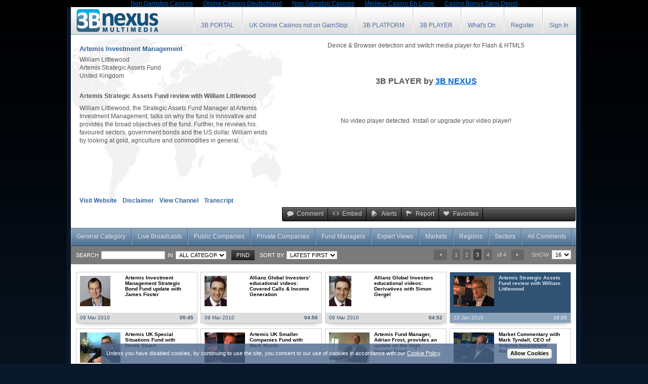

--- FILE ---
content_type: text/html; charset=utf-8
request_url: https://www.3bnexus.com/clip/c2lkPTImcGFnZT0zJmNsaXBfc2VsZWN0PTgyOTAmaW5fY2F0PXNlY3Rvcg__/
body_size: 10767
content:
<!DOCTYPE html PUBLIC "-//W3C//DTD XHTML 1.0 Transitional//EN" "http://www.w3.org/TR/xhtml1/DTD/xhtml1-transitional.dtd"><html><head>
	<meta http-equiv="Content-Type" content="text/html; charset=UTF-8"/>
<title>Artemis Strategic Assets Fund review with William Littlewood video - 3B NEXUS</title>
	<link rel="canonical" href="https://3bnexus.com/clip/c2lkPTImcGFnZT0zJmNsaXBfc2VsZWN0PTgyOTAmaW5fY2F0PXNlY3Rvcg__/"/>
<meta name="description" lang="EN-GB" content="3B NEXUS - financial video - William Littlewood, the Strategic Assets Fund Manager at Artemis Investment Management, talks on why the fund is innovative and provides the broad objectives of the fund. Further, he reviews his favoured sectors, government bonds and the US dollar. William ends by looking at gold, agriculture and commodities in general."/>
<meta name="keywords" lang="EN-GB" content="Artemis Investments, William Littlewood, Strategic Asset Fund,finance,video,interview,news,3bnexus"/>
<meta http-equiv="Content-Language" content="EN-GB"/>
<meta http-equiv="X-UA-Compatible" content="IE=EDGE"/>
<base href="."/><link href="../../loadcss.php_style_t_styles_addons.css" rel="stylesheet" type="text/css"/>
<link href="../../css/general_theme.css" rel="stylesheet" type="text/css"/>
<link href="../../css/fontello.css" rel="stylesheet" type="text/css"/>
<!--[if IE 7]><link rel="stylesheet" href="css/fontello-ie7.css"><![endif]-->
<!--[if IE 6]>
	<link href="css/IE6Fix.css" rel="stylesheet" type="text/css" />
<![endif]-->
<!--[if IE 7]>
	<link href="css/IE7Fix.css" rel="stylesheet" type="text/css" />
    <STYLE TYPE="text/css" MEDIA=screen>
   .borderr { border-right:2px dotted #999;}
    </STYLE>
<![endif]-->
 <script type="text/javascript" src="../../loadjs.php_all_ie6fix_fixIE.indexof_hide.select_tools.js" language="Javascript"></script> 
<script type="text/javascript" src="../../js/cookie.js"></script>
<script type="text/javascript" src="../../js/submenu.js"></script>
<link rel="shortcut icon" href="../../favicon.ico" type="image/x-icon"/>
<script type="text/javascript">
    var http_site_root = 'http://www.3bnexus.com/';
</script>
<script type="text/javascript">
var m_Products=new Array()
m_Products[0]='<a class="mn_item" href="index.html">Pro Video </a>'
m_Products[1]='<a class="mn_item" href="index.html">AdCast </a>'
m_Products[2]='<a class="mn_item_last" href="index.html">Other Services </a>'
var m_Showcase=new Array()
m_Showcase[0]='<a class="mn_item" href="index.html">Video Embedding </a>'
m_Showcase[1]='<a class="mn_item_last" href="index.html">TV Channels </a>'
</script>
<script type="text/javascript">
  function Go(toL,toA,aID){
    document.navform.elements['l'].value = toL;
    document.navform.elements['a'].value = toA;
    document.navform.elements['it'].value = aID;
    document.navform.submit();
  }
  function Do(toL,toGo,aID,action,msg){
   res = true;
  if(toGo == action)
    res = confirm(msg);
    if(res){
      document.m_navform.elements['l'].value = toL;
      document.m_navform.elements['a'].value = toGo;
      document.m_navform.elements['it'].value = aID;
      document.m_navform.submit();
    }
  }
  function mDo(toGo,aID){
    document.m_navform.elements['item_id'].value = aID;
    document.m_navform.submit();
  }
</script>
</head>
<body topmargin="0"><div style="text-align: center;"><a href="https://gdalabel.org.uk/" style="padding: 5px 10px;">Non Gamstop Casinos</a><a href="https://www.jakobus-info.de/" style="padding: 5px 10px;">Online Casinos Deutschland</a><a href="https://www.thebrexitparty.org/" style="padding: 5px 10px;">Non Gamstop Casinos</a><a href="https://www.haut-couserans.com/" style="padding: 5px 10px;">Meilleur Casino En Ligne</a><a href="https://www.karting-rosny93.com/" style="padding: 5px 10px;">Casino Bonus Sans Depot</a></div>
	<div class="ndwrapper">
		<div class="ndcontent">
			<div class="header">
				<div id="fhead">
					<a id="logo" href="/"><img src="../../img/3Bnexus-logo.png" alt="Enterprise Online Video Platform &amp; Portal."/></a>					<div class="top_menu_r" id="top_menu_r">
 <ul class="topmenu"><li><a href="index.html" tip="">3B PORTAL</a></li><li><a href="https://www.jeremyforlabour.com/">UK Online Casinos not on GamStop</a></li>
  <li>
   <a href="index.html" tip="">3B PLATFORM</a>
  </li>
  <li>
   <a href="index.html" tip="">3B PLAYER</a>
  </li>
  <li>
   <a href="#" class="has_sub">What&#39;s On</a>
   <ul class="topsubmenu" style="display:none;">
		<li><a href="index.html">Events &amp; Conference Listings</a></li>
		<li><a href="index.html">Business &amp; Services Directory</a></li>
		<li><a href="javascript:void(0);" onclick="return showAgreement(&#39;index.html&#39;);">3rd-Party Hosted Webcasts</a></li>	</ul>
  </li>
  <li>
   <a id="btnRegister" onclick="loadRegistration()" href="javascript:void(0);" tip="">Register</a>
  </li>
  <li><a id="svpLogin" href="#login">Sign In</a></li>
  </ul>
</div>
<script type="text/javascript">
$().ready(function() {
    $('#dialog_agreement').jqm();
});
var warn_once = false;
function enter()
{	
	if (!$('input[name$="fund_type"]:checked').val())
	{
		$('#warn').show();
	}
	else {
		//document.formAgreement.submit();
		//document.forms["formAgreement"].submit();
		document.getElementById('formAgreement').submit();
	}
}
function showAgreement(back_url)
{
	$('#warn').hide();
	$('#dialog_agreement').jqmShow();
	$('#to_category').val(back_url);
	return false;
}
</script>
<div id="dialog_agreement" class="jqmWindow fund_agreement">
<a class="jqmClose" onclick="javascript:$(&#39;#dialog_agreement&#39;).jqmHide();" href="javascript:void(0);"><i class="icon-cancel"></i></a>
	<div class="clr"></div>
	<form method="post" action="index.html" id="formAgreement" name="formAgreement">
	<input type="hidden" name="to_category" id="to_category" value=""/>
		<div class="hor_separ_label_left"><h6>Please select the appropriate option to comply with legal regulations</h6><hr class="hor_separ_1px_g"/></div>
		<div class="hor_separ_empty"></div>
		<div class="floated_left width290 margin_r30 offset_10px bg_light">
			<h6>Individual Investor</h6>
			<p>This multimedia channel includes general category videos, webcasts and live broadcasts suitable for members of the public over 18 years of age and not engaged in providing investment advice. Access this channel for personal interest and information only.</p>
			<input class="floated_left" type="radio" id="fund_type1" name="fund_type" value="2"/>
			<label class="floated_left" for="fund_type1">* I comply with these terms</label>
			<div class="clr"></div>
		</div>
		<div class="floated_left width290 offset_10px bg_light">
			<h6>Professional Investor or Financial Advisor</h6>
			<p>This multimedia channel includes investor videos and webcast presentations, live broadcasts and documents intended only for authorised and regulated professional investors and financial advisers eligible to provide investment advice to private investors.</p>
			<input class="floated_left" type="radio" id="fund_type2" name="fund_type" value="1"/>
			<label class="floated_left" for="fund_type2">* I comply with these terms</label>
			<div class="clr"></div>
		</div>
		<div class="clr"></div>
		<div class="hor_separ_empty"></div>
		<div class="hor_separ_empty"></div>
		<input class="floated_left" type="checkbox" id="remember_agreement" name="remember_agreement"/>
		<label class="floated_left margin_r30" for="remember_agreement"><strong>Remember my choice for all channels on this portal</strong></label>
		<a href="#Enter" onclick="javascript:enter(); return false;" class="floated_left btn_normal btn_black">Enter Media Channel</a>
		<div class="clr"></div>
		<p class="col_gray size9">No reliance should be placed on the information on this site which may change without notice.<br/>
		You should read the <a href="index.html" target="_blank">Terms &amp; Conditions</a> section before browsing this site.</p>
		<div class="error" id="warn" style="display:none;">Please select a Media Channel to validate compliance</div>
	</form>
</div><script type="text/javascript">
var	topMenu = new submenuClass('.topmenu', '.has_sub', 'topsubmenu');
	topMenu.init();
var	topMenuHandler = new submenuClickHandler('#top_menu_r');
	topMenuHandler.init();
</script>
<div class="jqmWindow modalreg" id="winRegistration">
<img src="../../../../img/loading.gif"/></div>
<script>
var ajaxLink = 'index.html';
$(document.body).ready(function (){
	$('#winRegistration').jqm({ajax:ajaxLink,onShow:myOpen,onHide:myClose});
});
function loadRegistration(){
	$('#winRegistration').jqmShow();
}
</script>
<script type="text/javascript" src="../../js/signin.js"></script>
<div id="dialog" class="jqmWindow" style="width:250px;">
    <a class="jqmClose" onclick="javascript:$(&#39;#dialog&#39;).jqmHide();" href="javascript:void(0);"><i class="icon-cancel"></i></a>
	<div class="clr"></div>
    <form action="index.html" method="post" style="margin:0px;" name="f">
		<input type="hidden" name="l" value="def"/>
		<input type="hidden" name="a" value="auth"/>
		<input type="hidden" name="last_action" id="last_action_id" value=""/>
		<input type="hidden" name="expired_session" id="expired_session_id" value=""/>
		<label for="usr_login">E-mail:</label>
		<input type="text" id="usr_login" name="usr_login" value="" class="login" style="font-size:11px;"/>
		<label for="pass">Password:</label>
		<input type="password" id="pass" name="pass" value="" class="login" style="font-size:11px;"/>
		<input type="checkbox" name="remember" id="remember" class="floated_left"/>
		<label for="remember">Remember me on this computer</label>
		<div class="clr"></div>
		<input class="mbr_button_gold btn_normal btn_black" type="submit" id="signin" value="Sign In"/>
    </form>
   <a href="index.html" class="ndlink2">Forgotten Password?</a>
    <script type="text/javascript">
    function sf(){document.f.usr_login.focus()};
    </script>
</div>					<div class="clr"></div>
				</div>
			</div>
							<div class="IE6margin svpplayer ">
	<div id="svp_player_home" align="right"><br/>
<center>Device &amp; Browser detection and switch media player for Flash &amp; HTML5<br/><br/>
<hr/> <h3>3B PLAYER by <a href="/">3B NEXUS</a></h3> <br/><br/><br/> No video player detected. Install or upgrade your video player!</center>
</div>
<script language="JavaScript">
svp_clip_id = "8290";
nexus_user_id = "";
//svp_player_color = "#010101";
//svp_player_color = "#eaeaea";
svp_player_color1 = "#010101";
//svp_player_color1 = "#3399FF";
svp_player_color1 = "#3399FF";
svp_player_color_ratio = 1.0;
svp_player_alpha=85;
svp_player_height = "341";
svp_player_width = "580";
svp_transparent = "true";
svp_extra_buttons = "";
svp_pause="";
svp_stretch_video=1;
svp_start_volume="50";
svp_bg_color="#FFFFFF";
svp_fs_mode="2";
svp_no_fullscreen="0";
svp_no_controls="";
svp_auto_hide="1";
svp_skin="2";
svp_start_img="1";
svp_use_div="svp_player_home";
svp_test_variable = '';
</script>
<script language="javascript" type="text/javascript" src="../../js/eplayer.js"></script>
	<ul class="wv_sharing">
				<li class="pl_btns"><a href="index.html" class="wvsh_comment"><i class="icon-comment"></i>Comment</a></li>
						<li class="pl_btns"><a href="javascript:void(0);" class="wvsh_embed"><i class="icon-code"></i>Embed</a></li>
				<li class="pl_btns"><a href="javascript:void(0);" class="wvsh_alert"><i class="icon-bell"></i>Alerts</a></li>
		<li class="pl_btns"><a href="javascript:void(0);" class="wvsh_report"><i class="icon-flag"></i>Report</a></li>
		<li class="pl_btns"><a href="javascript:void(0);" class="wvsh_favorites"><i class="icon-heart"></i>Favorites</a></li>
					<div class="clr"></div>
	</ul></div>
<script type="text/javascript" src="../../js/jqModalUtils.js"></script>
<!-- Share Window -->
<div class="jqmWindow" id="winShare"><img src="../../../../img/loading.gif"/></div>
<script>
var ajaxShareLink = 'index.html';
$(document.body).ready(function (){
	$('#winShare').jqm({ajax:ajaxShareLink,onLoad:function(h){
		adjustJqModal(h, '#jqmAdjustS', true);
		h.w.show();
		myOpen(h);
	}, onHide:myClose});
});
	$('#s_mail').click(function(){
		loadShareWindow();
	});
function loadShareWindow(){ 
	$('#winShare').jqmShow(); 
}
</script>
<!-- End Window -->
<!-- Embed Window -->
	<div class="jqmWindow" id="winEmbed" style="overflow:hidden;">
	<div width="520px" height="360px" id="jqmAdjustE">
	<a class="jqmClose" onclick="$(&#39;#winEmbed&#39;).jqmHide();" href="javascript:void(0)" title="Hide this form"><i class="icon-cancel"></i></a>
	<div class="clr"></div>
	<div class="hor_separ_label_left"><h4>Get Video Link or the Embed Code</h4>(with detection and switch for Flash and HTML5)<hr class="hor_separ_1px_g"/></div>
	<div class="hor_separ_empty"></div>
	<label for="areaEmbed"><h6>The SOLO Applet (JavaScript + HTML) </h6>(with video title, weblinks and interactive tools) </label>
	<textarea style="width: 490px; height: 45px;" id="areaEmbed" rows="3" onclick="this.select();">	&lt;script name=&#34;tbs_id?c=8290&amp;s=&#34; class=&#34;tbs-solo-js&#34; type=&#34;text/javascript&#34; src=&#34;../../static/tbs.js&#34;&gt;&lt;/script&gt;&lt;div id=&#34;tbs_id8290&#34; class=&#34;tbs-solo&#34; style=&#34;width:;height:;&#34;&gt;&lt;/div&gt;	
	</textarea>
	<div class="hor_separ_empty"></div>
	<label for="areaEmbed"><h6>Standard Video Player (JavaScript) </h6></label>
	<textarea style="width: 490px; height: 45px;" id="areaEmbed" rows="3" onclick="this.select();">        &lt;!--3B NEXUS embed code begin--&gt;
&lt;div id=&#34;svp_player8290&#34; style=&#34;width:456px;height:256px;&#34;&gt;&lt;br&gt;
&lt;center&gt;Device &amp; Browser detection and switch media player for Flash &amp; HTML5&lt;br/&gt;&lt;br/&gt;
&lt;hr/&gt; &lt;h3&gt;3B PLAYER by &lt;a href=&#34;/&#34;&gt;3B NEXUS&lt;/a&gt;&lt;/h3&gt; &lt;br&gt;&lt;br&gt;&lt;br&gt; No video player detected. Install or upgrade your video player!&lt;/center&gt;
&lt;/div&gt;
&lt;script language=&#34;JavaScript&#34;&gt;
svp_clip_id = &#34;8290&#34;;
svp_player_color1 = &#34;#7a7a7a&#34;;
svp_player_color = &#34;&#34;;
svp_player_height = &#34;256&#34;;
svp_player_width = &#34;456&#34;;
svp_transparent = &#34;false&#34;;
svp_pause=&#34;1&#34;;
svp_bg_color=&#34;#ffffff&#34;;
svp_fs_mode=&#34;2&#34;;
svp_no_fullscreen=&#34;0&#34;;
svp_no_controls=&#34;&#34;;
svp_skin=&#34;2&#34;;
svp_start_img=&#34;0&#34;;
svp_use_div=&#34;svp_player8290&#34;;
svp_start_volume=&#34;50&#34;;
&lt;/script&gt;
&lt;script language=&#34;JavaScript&#34; type=&#34;text/javascript&#34; src=&#34;../../js/eplayer.js&#34;&gt;&lt;/script&gt;
&lt;!--3B NEXUS embed code END--&gt;
	</textarea>	 
	<div class="hor_separ_empty"></div>
	<label for="sharelink"><h6>Copy URL to share or create a link back to this video</h6></label>
	<input style="width: 490px;" type="text" id="sharelink" onclick="this.select();" value="http://www.3bnexus.com/clip/c2lkPTImcGFnZT0zJmNsaXBfc2VsZWN0PTgyOTAmaW5fY2F0PXNlY3Rvcg==/"/>
</div>	</div>
	<script>
	$(document.body).ready(function (){
		var showedEWOnce = false;
		$('#winEmbed').jqm({onShow:function(h){
			if (!showedEWOnce) {
				adjustJqModal(h, '#jqmAdjustE', true);
				showedEWOnce = true;
			}
			h.w.show();
		}});
	});
	$('.wvsh_embed').click(function(){
		loadEmbedWindow();
	});
	function loadEmbedWindow(){ 
		$('#winEmbed').jqmShow();
	}                               
	</script>
<!-- End Window --> 
<!-- Alerts Window -->
<div class="jqmWindow" id="winAlerts" style="width:27%; top:15%;left:55%;padding:10px 10px 20px 10px;text-align:center;">Please wait...</div>
<script>
var ajaxAlertsLink = 'index.html';
$(document.body).ready(function (){
	$('#winAlerts').jqm({ajax:ajaxAlertsLink});
});
$('.wvsh_alert').click(function(){
		loadAlertsWindow();
});
function loadAlertsWindow(){ 
	$('#winAlerts').jqmShow(); 
	$('#winAlerts').html('<img src="../../img/loading.gif">');
}
</script>
<!-- End Window -->
<!-- Favourites Window -->
<div class="jqmWindow" id="winFavourites" style="width:27%; top:15%;left:55%;padding:10px 10px 20px 10px;text-align:center;">Please wait...</div>
<script type="text/javascript">
var ajaxFavLink = 'index.html';
$(document.body).ready(function (){
	$('.social_share').hide();
	$('#winFavourites').jqm({ajax:ajaxFavLink});
});
$('.wvsh_favorites').click(function(){
		loadFavWindow();
});
function loadFavWindow(){ 
	$('#winFavourites').jqmShow(); 
	$('#winFavourites').html('<img src="../../img/loading.gif">');
}
$('.wvsh_share').click(function(){
	$(".pl_btns").hide();
	$('.social_share').show();
});
$('#s_close').click(function(){
	$('.social_share').hide();
	$(".pl_btns").show();
});
</script>
<!-- End Window -->
<!-- Report Clip Window -->
<div class="jqmWindow" id="winReportClip"></div>
<script>
var ajaxReportLink = 'index.html';
$(document.body).ready(function (){
	$('#winReportClip').jqm({ajax:ajaxReportLink, onLoad:function (h) {adjustJqModal(h, '#jqmAdjustR');}});
});
function loadReportWindow(){ $('#winReportClip').jqmShow(); }
$('.wvsh_report').click(function(){	loadReportWindow(); });
</script>
<!-- End Window --><script type="text/javascript" src="../../js/signin.auth.js"></script>
		                 <!-- Video Clip  -->
    <div class="ndleft_content_small2">
		<div class="top_info">
					<h3 class="presenter_company"><a class="complink" href="index.html">Artemis Investment Management</a></h3>
			<h2 class="presenter_name">William Littlewood</h2>
			<h4 class="presenter_position">Artemis Strategic Assets Fund</h4>
			<h4 class="presenter_country">United Kingdom</h4>
	   </div>
		<h1 class="videoclip_title">Artemis Strategic Assets Fund review with William Littlewood</h1>
		<p class="videoclip_description">William Littlewood, the Strategic Assets Fund Manager at Artemis Investment Management, talks on why the fund is innovative and provides the broad objectives of the fund. Further, he reviews his favoured sectors, government bonds and the US dollar. William ends by looking at gold, agriculture and commodities in general.</p>
		<div class="ndinfobotmenu">
	  			<a class="ndinfomenu" href="index.html" target="_blank">Visit Website</a><span class="empty"></span>
	  	  			<a class="ndinfomenu" href="javascript:void(0);" onclick="$(&#39;#winDisclaimer&#39;).jqmShow();">Disclaimer</a><span class="empty"></span> 			<a class="ndinfomenu" href="index.html">View Channel</a><span class="empty"></span>
	  			<a class="ndinfomenu" href="index.html" target="_blank">Transcript</a><span class="empty"></span>
	  	  		</div>
		<div class="jqmWindow" id="winDisclaimer" style="display:none;overflow:hidden;top:100px;">
	  <div width="630" height="290" id="jqmAdjustLegal">
	<a class="jqmClose" onclick="$(&#39;#winDisclaimer&#39;).jqmHide();" href="javascript:void(0)"><i class="icon-cancel"></i></a>
	<div class="clr"></div>
    <div class="hor_separ_label_left"><h3>Legal Disclaimers</h3><hr class="hor_separ_1px_g"/></div>   
	<h6>Important Notice</h6>
	<p>Information and opinions contained in this broadcast have been compiled or arrived at by the organisation making this presentation. 
	This broadcast is hosted, streamed and brought to you by 3B NEXUS who make no representation or warranty regarding the accuracy or reliability or completeness of any information provided and accepts no liability for any loss arising from the use hereof. Any reliance you place on such information will be at your sole risk.
	</p>
	<h6>Forward-Looking Statements</h6>
	<p>The information, statements and opinions contained in this broadcast do not constitute a public offer under any applicable legislation or an offer to sell or solicitation of any offer to buy any securities or financial instruments or any advice or recommendation with respect to such securities or other financial instruments.
	Any statements, information and opinions contained in this broadcast, in particular those concerning investments and the possible or assumed future performance, costs, dividends, returns, production levels or rates, prices, reserves, divestments, growth or other trend projections and any estimated earnings are or may contain certain forward looking statements and as such involve risks and uncertainties. 
	Actual results and developments may differ materially from those expressed or implied by these statements depending on a variety of factors.
	</p>
	</div></div>
		<script type="text/javascript">
			var otOnce = false;
			$('#winDisclaimer').jqm({onShow:function(h){
				if (!otOnce) adjustJqModal(h, '#jqmAdjustLegal', otOnce = true); h.w.show(); myOpen(h);
			}, onHide:myClose}); 
		</script>
		<div class="slide_btn_bg">
		  		</div>
	</div>
				<br/>
					<div id="panelTabs" class="cb">
<style type="text/css">
.jsddm li.IEFixBlog {
	width:4.7%;
	}
</style>
<!--[if gte IE 6]>
<style type="text/css" >
.jsddm li.fixedfont{ width:4.5%;}
</style>
<![endif]-->
<script type="text/javascript" src="../../js/jsddm.js"></script>
<link href="../../css/jsddm.css" rel="stylesheet" type="text/css"/>
<script type="text/javascript">
$().ready(function() {
    $('#dialog_agreement').jqm();
});
var warn_once = false;
function enter()
{	
	if (!$('input[name$="fund_type"]:checked').val())
	{
		$('#warn').show();
	}
	else {
		//document.formAgreement.submit();
		//document.forms["formAgreement"].submit();
		document.getElementById('formAgreement').submit();
	}
}
function showAgreement(back_url)
{
	$('#warn').hide();
	$('#dialog_agreement').jqmShow();
	$('#to_category').val(back_url);
	return false;
}
</script>
<div id="dialog_agreement" class="jqmWindow fund_agreement">
<a class="jqmClose" onclick="javascript:$(&#39;#dialog_agreement&#39;).jqmHide();" href="javascript:void(0);"><i class="icon-cancel"></i></a>
	<div class="clr"></div>
	<form method="post" action="index.html" id="formAgreement" name="formAgreement">
	<input type="hidden" name="to_category" id="to_category" value=""/>
		<div class="hor_separ_label_left"><h6>Please select the appropriate option to comply with legal regulations</h6><hr class="hor_separ_1px_g"/></div>
		<div class="hor_separ_empty"></div>
		<div class="floated_left width290 margin_r30 offset_10px bg_light">
			<h6>Individual Investor</h6>
			<p>This multimedia channel includes general category videos, webcasts and live broadcasts suitable for members of the public over 18 years of age and not engaged in providing investment advice. Access this channel for personal interest and information only.</p>
			<input class="floated_left" type="radio" id="fund_type1" name="fund_type" value="2"/>
			<label class="floated_left" for="fund_type1">* I comply with these terms</label>
			<div class="clr"></div>
		</div>
		<div class="floated_left width290 offset_10px bg_light">
			<h6>Professional Investor or Financial Advisor</h6>
			<p>This multimedia channel includes investor videos and webcast presentations, live broadcasts and documents intended only for authorised and regulated professional investors and financial advisers eligible to provide investment advice to private investors.</p>
			<input class="floated_left" type="radio" id="fund_type2" name="fund_type" value="1"/>
			<label class="floated_left" for="fund_type2">* I comply with these terms</label>
			<div class="clr"></div>
		</div>
		<div class="clr"></div>
		<div class="hor_separ_empty"></div>
		<div class="hor_separ_empty"></div>
		<input class="floated_left" type="checkbox" id="remember_agreement" name="remember_agreement"/>
		<label class="floated_left margin_r30" for="remember_agreement"><strong>Remember my choice for all channels on this portal</strong></label>
		<a href="#Enter" onclick="javascript:enter(); return false;" class="floated_left btn_normal btn_black">Enter Media Channel</a>
		<div class="clr"></div>
		<p class="col_gray size9">No reliance should be placed on the information on this site which may change without notice.<br/>
		You should read the <a href="index.html" target="_blank">Terms &amp; Conditions</a> section before browsing this site.</p>
		<div class="error" id="warn" style="display:none;">Please select a Media Channel to validate compliance</div>
	</form>
</div><ul class="jsddm">
	<li class="md"><a href="/"><span>General Category</span></a></li>
        <li class="md"><a href="#3BLive" onclick="return showAgreement(&#39;index.html&#39;)"><span>Live Broadcasts</span></a></li>
	<li>
									<a class="fund" href="#FundManagers" id="windowAgreement" onclick="return showAgreement(&#39;index.html&#39;)"><span>Public Companies</span></a>
							</li>
	<li>
									<a class="fund" href="#FundManagers" id="windowAgreement" onclick="return showAgreement(&#39;index.html&#39;)"><span>Private Companies</span></a>
							</li>
	<li>
									<a class="fund" href="#FundManagers" id="windowAgreement" onclick="return showAgreement(&#39;index.html&#39;)"><span>Fund Managers</span></a>
							</li>
	<li>
									<a class="fund" href="#FundManagers" id="windowAgreement" onclick="return showAgreement(&#39;index.html&#39;)"><span>Expert Views</span></a>
							</li>
	<li>
				<a class="fund" href="javascript:void(0);"><span>Markets</span></a>
				<ul>
						<li style="width:6.3%;"><a href="index.html" class="submenu">Cross-Markets </a></li>				
						<li style="width:6.3%;"><a href="index.html" class="submenu">Economy </a></li>				
						<li style="width:6.3%;"><a href="index.html" class="submenu">Equities </a></li>				
						<li style="width:6.3%;"><a href="index.html" class="submenu">FX &amp; Money </a></li>				
						<li style="width:6.3%;"><a href="index.html" class="submenu">Commodities </a></li>				
						<li style="width:6.3%;"><a href="index.html" class="submenu">Capital </a></li>				
						<li style="width:6.3%;"><a href="index.html" class="submenu">Emerging </a></li>				
						<li style="width:6.3%;"><a href="index.html" class="submenu">Derivatives </a></li>				
						</ul>
		</li>
			<li><a onclick="return false;" href="index.html"><span>Regions</span></a>
		<ul>
							<li><a class="submenu" href="index.html">Africa</a></li>
									<li><a class="submenu" href="index.html">Asia-Pacific</a></li>
									<li><a class="submenu" href="index.html">Europe</a></li>
									<li><a class="submenu" href="index.html">Middle East</a></li>
									<li><a class="submenu" href="index.html">Americas</a></li>
									<li><a class="submenusel" href="index.html">United Kingdom</a></li>
									<li><a class="submenu" href="index.html">US &amp; Canada</a></li>
									<li><a class="submenu" href="index.html">Cross-Regions</a></li>
						</ul>
	</li>
			<li><a onclick="return false" href="index.html"><span>Sectors</span></a>
		<ul>
									<li><a href="index.html" class="submenu">Energy &amp; Mining</a></li>
												<li><a href="index.html" class="submenusel">Financials &amp; Banking  </a></li>
												<li><a href="index.html" class="submenu">Technology &amp; Telecoms</a></li>
												<li><a href="index.html" class="submenu">Environmental &amp; Cleantech</a></li>
												<li><a href="index.html" class="submenu">Drugs &amp; Healthcare</a></li>
												<li><a href="index.html" class="submenu">Retail &amp; Leisure</a></li>
												<li><a href="index.html" class="submenu">Aerospace &amp; Defence</a></li>
												<li><a href="index.html" class="submenu">Automotive &amp; Transport</a></li>
												<li><a href="index.html" class="submenu">Basic Industries</a></li>
												<li><a href="index.html" class="submenu">Consumer Industries</a></li>
												<li><a href="index.html" class="submenu">Construction &amp; Property</a></li>
												<li><a href="index.html" class="submenu">Media &amp; Publishing</a></li>
												<li><a href="index.html" class="submenu">Politics &amp; Policy</a></li>
												<li><a href="index.html" class="submenu">Support Services</a></li>
												<li><a href="index.html" class="submenu">Cross-Sectors</a></li>
							</ul>
	</li>
	<li class="xl"><a style="border-right:none;" href="index.html"><span>All Comments</span></a></li>
	</ul>
<script>
$(document).ready(function() {	
	$('.jsddm > li').bind('click',jsddm_open);
	$('.jsddm > li ul li').bind('mouseover',jsddm_open_mouseover);
	$('.jsddm > li').mouseleave(jsddm_timer);
});
</script>
<script type="text/javascript">
$(document).ready(function() {
	$('#svpFavourites').click(function (){
		$('#dialog').jqmShow();
		return false;
	});
	$('#svpAlerts').click(function (){
		$('#dialog').jqmShow();
		return false;
	});
});
</script>
</div>
			<div id="panelSearch" class="cb"><div id="contents">
	<form class="floated_left" action="index.html" method="post" name="frmSearch">
	<input type="hidden" name="filtr" value="1" size="15"/>
	<input type="hidden" name="l" value="search" size="15"/>
	<input type="hidden" name="a" value="item_search" size="15"/>
	<input type="hidden" name="nv" value="c2lkPTImcGFnZT0zJmNsaXBfc2VsZWN0PTgyOTAmaW5fY2F0PXNlY3Rvcg=="/>
		<table border="0" cellspacing="0" cellpadding="0">
		<tbody><tr>
			<td class="pad5">Search</td>
			<td><input autocomplete="off" class="txt categories_search_button" type="text" name="Fitem" value=""/><span class="search_in">in</span></td>
			<td><select name="cat_id" id="cat_id_bottom" class="combo"><option label="All Categories" value="-1">All Categories</option>
<option label="Public Companies" value="23">Public Companies</option>
<option label="Private Companies" value="64">Private Companies</option>
<option label="Fund Managers" value="24">Fund Managers</option>
<option label="Expert Views" value="25">Expert Views</option>
<option label="Markets" value="26">Markets</option>
<option label="Languages" value="-3">Languages</option>
<option label="Countries" value="-4">Countries</option>
</select></td>
			<td><input type="submit" value="FIND" class="mbr_button2"/></td>
			<td><span class="search_in">Sort By</span><select name="sort" id="sort" class="combo" onchange="javascript:document.frmSearch.submit() "><option value="1">Latest First</option><option value="6">Oldest First</option><option value="2">Company A - Z </option><option value="3">Company Z - A </option><option value="4">Video Title A - Z </option><option value="5">Video Title Z - A </option></select></td>
		</tr>
		</tbody></table>
	</form>
	<ul class="homepage_pager">
		<li>
		<a class="hmp_prev" title="Previous page" href="index.html"><span><i class="icon-left-dir"></i></span></a>
	</li>
		<li>
			<a title="Page 1" href="index.html"><span>1</span></a>
			<a title="Page 2" href="index.html"><span>2</span></a>
			<span class="cur_page" title="Current page">3</span>
			<a title="Page 4" href="index.html"><span>4</span></a>
	<span class="all_page"> of 4</span>
	</li>
		<li>
		<a class="hmp_next" title="Next page" href="index.html"><span><i class="icon-right-dir"></i></span></a>
	</li>
		<li> <span class="all_page">SHOW</span><select name="ipp" id="ipp" class="" onchange="Go(&#39;def&#39;,&#39;ipp&#39;,this.value);"><option selected="" value="16">16</option><option value="32">32</option><option value="48">48</option><option value="64">64</option></select></li>
</ul>
	<div class="clr"></div>
</div>
<script type="text/javascript" src="../../js/categories_autocomplete.js"></script></div>
			<div id="panelResults" class="cb ndthumbs"><div id="last-items-outer">
								<div class=" itm-outer  ">
	<a style="display: block" href="index.html" title="Artemis Investment Management Strategic Bond Fund update with James Foster">
		<div class="itm-inner">
			<div class="itm-img" style="display: table; #position: relative; overflow: hidden;">
				<img src="../../img/items/med_61f7c2b18d9179d6f1f3b518179a1689.jpg" align="center" valign="middle"/>    
			</div>
			<div class="itm-info" style="text-decoration:none;">Artemis Investment Management Strategic Bond Fund update with James Foster</div>
			<div class="clr"></div>
			<div class="itm-date">09 Mar 2010</div>
			<div class="itm-info2">
								<span class="floated_right">05:45</span>
				<div class="clr"></div>
			</div>
			<div class="clr"></div>
		</div>
	</a>  
</div> 
		 								<div class=" itm-outer  ">
	<a style="display: block" href="index.html" title="Allianz Global Investors&#39; educational videos: Covered Calls &amp; Income Generation">
		<div class="itm-inner">
			<div class="itm-img" style="display: table; #position: relative; overflow: hidden;">
				<img src="../../img/items/med_a4a6e47caf2a4aeacdcecab7aeceb701.jpg" align="center" valign="middle"/>    
			</div>
			<div class="itm-info" style="text-decoration:none;">Allianz Global Investors&#39; educational videos: Covered Calls &amp; Income Generation</div>
			<div class="clr"></div>
			<div class="itm-date">09 Mar 2010</div>
			<div class="itm-info2">
								<span class="floated_right">04:56</span>
				<div class="clr"></div>
			</div>
			<div class="clr"></div>
		</div>
	</a>  
</div> 
		 								<div class=" itm-outer  ">
	<a style="display: block" href="index.html" title="Allianz Global Investors educational videos: Derivatives with Simon Gergel">
		<div class="itm-inner">
			<div class="itm-img" style="display: table; #position: relative; overflow: hidden;">
				<img src="../../img/items/med_2c5345537617e58d6b1bd8b128a6ff92.jpg" align="center" valign="middle"/>    
			</div>
			<div class="itm-info" style="text-decoration:none;">Allianz Global Investors educational videos: Derivatives with Simon Gergel</div>
			<div class="clr"></div>
			<div class="itm-date">09 Mar 2010</div>
			<div class="itm-info2">
								<span class="floated_right">04:52</span>
				<div class="clr"></div>
			</div>
			<div class="clr"></div>
		</div>
	</a>  
</div> 
		 								<div class=" itm-outer_active  last">
	<a style="display: block" href="index.html" title="Artemis Strategic Assets Fund review with William Littlewood">
		<div class="itm-inner">
			<div class="itm-img" style="display: table; #position: relative; overflow: hidden;">
				<img src="../../img/items/med_0bc945e1ee802525e8b0f4a8bc3dc16c.jpg" align="center" valign="middle"/>    
			</div>
			<div class="itm-info" style="text-decoration:none;">Artemis Strategic Assets Fund review with William Littlewood</div>
			<div class="clr"></div>
			<div class="itm-date">22 Jan 2010</div>
			<div class="itm-info2">
								<span class="floated_right">10:25</span>
				<div class="clr"></div>
			</div>
			<div class="clr"></div>
		</div>
	</a>  
</div> 
		 									<div class=" itm-outer  ">
	<a style="display: block" href="index.html" title="Artemis UK Special Situations Fund with Derek Stuart">
		<div class="itm-inner">
			<div class="itm-img" style="display: table; #position: relative; overflow: hidden;">
				<img src="../../img/items/med_7e1a159bf75089afc7561e9e5de857c5.jpg" align="center" valign="middle"/>    
			</div>
			<div class="itm-info" style="text-decoration:none;">Artemis UK Special Situations Fund with Derek Stuart</div>
			<div class="clr"></div>
			<div class="itm-date">22 Jan 2010</div>
			<div class="itm-info2">
								<span class="floated_right">06:40</span>
				<div class="clr"></div>
			</div>
			<div class="clr"></div>
		</div>
	</a>  
</div> 
		 								<div class=" itm-outer  ">
	<a style="display: block" href="index.html" title="Artemis UK Smaller Companies Fund with Mark Niznik">
		<div class="itm-inner">
			<div class="itm-img" style="display: table; #position: relative; overflow: hidden;">
				<img src="../../img/items/med_aee968ade4784dae6b613c0161f2dfdf.jpg" align="center" valign="middle"/>    
			</div>
			<div class="itm-info" style="text-decoration:none;">Artemis UK Smaller Companies Fund with Mark Niznik</div>
			<div class="clr"></div>
			<div class="itm-date">22 Jan 2010</div>
			<div class="itm-info2">
								<span class="floated_right">06:12</span>
				<div class="clr"></div>
			</div>
			<div class="clr"></div>
		</div>
	</a>  
</div> 
		 								<div class=" itm-outer  ">
	<a style="display: block" href="index.html" title="Artemis Fund Manager, Adrian Frost, provides an update on the High Income Fund">
		<div class="itm-inner">
			<div class="itm-img" style="display: table; #position: relative; overflow: hidden;">
				<img src="../../img/items/med_4a304ef14f05d55bc96824442d58984a.jpg" align="center" valign="middle"/>    
			</div>
			<div class="itm-info" style="text-decoration:none;">Artemis Fund Manager, Adrian Frost, provides an update on the High Income Fund</div>
			<div class="clr"></div>
			<div class="itm-date">22 Dec 2009</div>
			<div class="itm-info2">
								<span class="floated_right">05:56</span>
				<div class="clr"></div>
			</div>
			<div class="clr"></div>
		</div>
	</a>  
</div> 
		 								<div class=" itm-outer  last">
	<a style="display: block" href="index.html" title="Market Commentary with Mark Tyndall, CEO of Artemis Investment Management">
		<div class="itm-inner">
			<div class="itm-img" style="display: table; #position: relative; overflow: hidden;">
				<img src="../../img/items/med_c9c1b3029b084e997909838fc8cbdeb5.jpg" align="center" valign="middle"/>    
			</div>
			<div class="itm-info" style="text-decoration:none;">Market Commentary with Mark Tyndall, CEO of Artemis Investment Management</div>
			<div class="clr"></div>
			<div class="itm-date">22 Dec 2009</div>
			<div class="itm-info2">
								<span class="floated_right">06:26</span>
				<div class="clr"></div>
			</div>
			<div class="clr"></div>
		</div>
	</a>  
</div> 
		 									<div class=" itm-outer  ">
	<a style="display: block" href="index.html" title="Artemis Capital Fund review with Jacob de-Tusch-Lee ">
		<div class="itm-inner">
			<div class="itm-img" style="display: table; #position: relative; overflow: hidden;">
				<img src="../../img/items/med_dbefc720901419e134240a1e34fb9b2f.jpg" align="center" valign="middle"/>    
			</div>
			<div class="itm-info" style="text-decoration:none;">Artemis Capital Fund review with Jacob de-Tusch-Lee </div>
			<div class="clr"></div>
			<div class="itm-date">22 Dec 2009</div>
			<div class="itm-info2">
								<span class="floated_right">06:56</span>
				<div class="clr"></div>
			</div>
			<div class="clr"></div>
		</div>
	</a>  
</div> 
		 								<div class=" itm-outer  ">
	<a style="display: block" href="index.html" title="Tim Steer on joining Artemis and his outlook on the UK Growth Fund ">
		<div class="itm-inner">
			<div class="itm-img" style="display: table; #position: relative; overflow: hidden;">
				<img src="../../img/items/med_4c4bf0b12aec4845ab4ed964cdb2aec3.jpg" align="center" valign="middle"/>    
			</div>
			<div class="itm-info" style="text-decoration:none;">Tim Steer on joining Artemis and his outlook on the UK Growth Fund </div>
			<div class="clr"></div>
			<div class="itm-date">22 Dec 2009</div>
			<div class="itm-info2">
								<span class="floated_right">05:32</span>
				<div class="clr"></div>
			</div>
			<div class="clr"></div>
		</div>
	</a>  
</div> 
		 								<div class=" itm-outer  ">
	<a style="display: block" href="index.html" title="Allianz RCM European Equity Income Fund Overview with CIO, Neil Dwane">
		<div class="itm-inner">
			<div class="itm-img" style="display: table; #position: relative; overflow: hidden;">
				<img src="../../img/items/med_fcbfc81e5d2c1aa19625e5651f317b61.jpg" align="center" valign="middle"/>    
			</div>
			<div class="itm-info" style="text-decoration:none;">Allianz RCM European Equity Income Fund Overview with CIO, Neil Dwane</div>
			<div class="clr"></div>
			<div class="itm-date">18 Dec 2009</div>
			<div class="itm-info2">
								<span class="floated_right">11:00</span>
				<div class="clr"></div>
			</div>
			<div class="clr"></div>
		</div>
	</a>  
</div> 
		 								<div class=" itm-outer  last">
	<a style="display: block" href="index.html" title="Allianz Global Investors&#39; educational videos: BRICs The Basics with Nick Smith">
		<div class="itm-inner">
			<div class="itm-img" style="display: table; #position: relative; overflow: hidden;">
				<img src="../../img/items/med_73774bf1be305469bb354d971a7d5146.jpg" align="center" valign="middle"/>    
			</div>
			<div class="itm-info" style="text-decoration:none;">Allianz Global Investors&#39; educational videos: BRICs The Basics with Nick Smith</div>
			<div class="clr"></div>
			<div class="itm-date">18 Dec 2009</div>
			<div class="itm-info2">
								<span class="floated_right">04:38</span>
				<div class="clr"></div>
			</div>
			<div class="clr"></div>
		</div>
	</a>  
</div> 
		 									<div class=" itm-outer  ">
	<a style="display: block" href="index.html" title="Allianz Global Investors&#39; educational videos: Andrew Neville explains Mid Caps.">
		<div class="itm-inner">
			<div class="itm-img" style="display: table; #position: relative; overflow: hidden;">
				<img src="../../img/items/med_37a43231cd2be1548c62243547822a59.jpg" align="center" valign="middle"/>    
			</div>
			<div class="itm-info" style="text-decoration:none;">Allianz Global Investors&#39; educational videos: Andrew Neville explains Mid Caps.</div>
			<div class="clr"></div>
			<div class="itm-date">18 Dec 2009</div>
			<div class="itm-info2">
								<span class="floated_right">05:24</span>
				<div class="clr"></div>
			</div>
			<div class="clr"></div>
		</div>
	</a>  
</div> 
		 								<div class=" itm-outer  ">
	<a style="display: block" href="index.html" title="Allianz RCM BRIC Stars Fund Update with Michael Konstantinov ">
		<div class="itm-inner">
			<div class="itm-img" style="display: table; #position: relative; overflow: hidden;">
				<img src="../../img/items/med_b3c837ba687d1dfb769aaf5286921903.jpg" align="center" valign="middle"/>    
			</div>
			<div class="itm-info" style="text-decoration:none;">Allianz RCM BRIC Stars Fund Update with Michael Konstantinov </div>
			<div class="clr"></div>
			<div class="itm-date">18 Dec 2009</div>
			<div class="itm-info2">
								<span class="floated_right">04:19</span>
				<div class="clr"></div>
			</div>
			<div class="clr"></div>
		</div>
	</a>  
</div> 
		 								<div class=" itm-outer  ">
	<a style="display: block" href="index.html" title="Allianz RCM BRIC Stars Fund Overview with Michael Konstantinov">
		<div class="itm-inner">
			<div class="itm-img" style="display: table; #position: relative; overflow: hidden;">
				<img src="../../img/items/med_495122271fb18976af72cb7705bc2fd0.jpg" align="center" valign="middle"/>    
			</div>
			<div class="itm-info" style="text-decoration:none;">Allianz RCM BRIC Stars Fund Overview with Michael Konstantinov</div>
			<div class="clr"></div>
			<div class="itm-date">18 Dec 2009</div>
			<div class="itm-info2">
								<span class="floated_right">08:06</span>
				<div class="clr"></div>
			</div>
			<div class="clr"></div>
		</div>
	</a>  
</div> 
		 								<div class=" itm-outer  last">
	<a style="display: block" href="index.html" title="F&amp;C Investments: General market overview with Jeremy Tigue">
		<div class="itm-inner">
			<div class="itm-img" style="display: table; #position: relative; overflow: hidden;">
				<img src="../../img/items/med_f1b6d602498f20a6426f43cd29ff48d4.jpg" align="center" valign="middle"/>    
			</div>
			<div class="itm-info" style="text-decoration:none;">F&amp;C Investments: General market overview with Jeremy Tigue</div>
			<div class="clr"></div>
			<div class="itm-date">18 Dec 2009</div>
			<div class="itm-info2">
								<span class="floated_right">06:16</span>
				<div class="clr"></div>
			</div>
			<div class="clr"></div>
		</div>
	</a>  
</div> 
		 	</div></div>
		<!--Missed div in somewhere List Panel close it here-->
				<div style="text-align:center"><h2>Inspiring websites</h2><ul style="list-style:none;padding-left:0"><li><a href="https://techweekeurope.co.uk/">Non Gamstop Casinos</a></li><li><a href="https://www.supportevelina.org.uk/">Casinos Not On Gamstop</a></li><li><a href="https://www.gardenhistorysociety.org/">Sites Not Covered By Gamstop</a></li><li><a href="https://www.toninoguerra.org/">Siti Non Aams</a></li><li><a href="https://www.psqm.org.uk/">Non Gamstop Casinos</a></li><li><a href="https://www.wakeupnews.eu/">Casino Non Aams</a></li><li><a href="https://uk-sobs.org.uk/">Casinos Not On Gamstop</a></li><li><a href="https://tescobagsofhelp.org.uk/">Casinos Not On Gamstop</a></li><li><a href="https://www.clintoncards.co.uk/">Non Gamstop Casinos</a></li><li><a href="https://ai-hungary.com/">Legjobb Online Casino</a></li><li><a href="https://nva.org.uk/">UK Casino Not On Gamstop</a></li><li><a href="https://www.clown-bar-paris.fr/">Meilleur Casino En Ligne</a></li><li><a href="https://ethni-formation.com/">Casino En Ligne Fiable</a></li><li><a href="https://www.photo-arago.fr/">Meilleur Casino En Ligne Avis</a></li><li><a href="https://www.unearthedsounds.co.uk/">Casino Sites Not On Gamstop</a></li><li><a href="https://epik.org.uk/">Casinos Not On Gamstop</a></li><li><a href="https://www.lindro.it/">Casino Non Aams</a></li><li><a href="https://www.marathondessables.co.uk/">Casinos Not On Gamstop</a></li><li><a href="https://www.london-irish.com/">Non Gamstop Casinos</a></li><li><a href="https://www.actualite-de-la-formation.fr/">Meilleur Casino En Ligne</a></li><li><a href="https://thegoodhub.com/">Meilleur Casino En Ligne</a></li><li><a href="https://londonnewsonline.co.uk/">UK Casino Not On Gamstop</a></li><li><a href="https://www.rochdaleonline.co.uk/casinos-not-on-gamstop/">Non Gamstop Casinos</a></li><li><a href="https://uk-betting-sites.co.uk/">Betting Sites UK</a></li><li><a href="https://www.transpositions.co.uk/">UK Casino Not On Gamstop</a></li><li><a href="https://healthyageing.eu/">Casino Non Aams</a></li><li><a href="https://equipex-geosud.fr/">Casino Crypto Liste</a></li><li><a href="https://www.progettoasco.it/">Mobile Casino Online</a></li><li><a href="https://www.gcca.eu/">Casino Online Non Aams</a></li><li><a href="https://www.bernypack.fr/">Tennis Paris Sportif</a></li><li><a href="https://www.pontdarc-ardeche.fr/">Casino En Ligne 2026</a></li><li><a href="https://eafb.fr/">Casino En Ligne Retrait Rapide</a></li><li><a href="https://www.champigny94.fr/">Casino En Ligne Avis</a></li><li><a href="https://www.iniziativalaica.it/">Free Spin Gratis Senza Deposito Immediato</a></li><li><a href="https://www.palazzoartinapoli.net/">Miglior Casino Online Non Aams</a></li><li><a href="https://www.liceoeconomicosociale.it/">Siti Slot Non Aams</a></li></ul></div><div class="cb footer"><div class="footer_left">
<a href="index.html">About</a>
<a href="index.html">T&amp;Cs</a>
<a href="index.html">Privacy &amp; Cookies</a>
<a href="index.html">Contact</a>
</div>
<div class="footer_right">
   <a class="rss" href="javascript:void(0);" onclick="showRssWindow();" title="RSS Subscription"></a><span class="copyright"> ©   3B NEXUS 2013</span>
</div>
<div class="jqmWindow" id="winRss" style="width:300px;top:24%;left:63%;padding:10px;text-align:left; z-index:3000;">
<a class="jqmClose" title="" href="javascript:void(0);"><i class="icon-cancel"></i></a>
<div class="offset_10px">
<div class="hor_separ_label_left"><h6>3B NEXUS Multimedia RSS Feeds</h6><hr class="hor_separ_1px_g"/></div>
<div class="hor_separ_empty"></div>
<p><a class="general" href="index.html" target="_blank"><i class="icon-rss"></i> - Live Broadcasts &amp; On-Demand Videos </a></p>
<p><a class="general" href="index.html" target="_blank"><i class="icon-rss"></i> - 3rd-Party Hosted Webcasts</a></p>
<p><a class="general" href="index.html" target="_blank"><i class="icon-rss"></i> - Business &amp; Services Directory</a></p>
<p><a class="general" href="index.html" target="_blank"><i class="icon-rss"></i> - Events &amp; Conference Listings</a></p>
</div>
</div>
<script>
$(document.body).ready(function (){
	if ($('#winRss')) {
		$('body').append($('#winRss'));
		$('#winRss').jqm();
	}
});
function showRssWindow(){ 
	$('#winRss').jqmShow(); 
}
</script></div>
			<div class="footer-ext"></div>
		</div>
	</div>
<form name="navform" method="get" action="index.html">
  <input type="Hidden" name="l" value=""/>
  <input type="Hidden" name="a" value=""/>
  <input type="Hidden" name="it" value=""/>
  <input type="Hidden" name="loc" value="clip"/>
  <input type="Hidden" name="act" value="run"/>
	<input type="Hidden" name="record_id" value=""/>
  <input type="Hidden" name="where" value=""/>
  <input type="hidden" name="nv" value="c2lkPTImcGFnZT0zJmNsaXBfc2VsZWN0PTgyOTAmaW5fY2F0PXNlY3Rvcg=="/>
</form>
<form name="m_navform" method="get" action="index.html">
  <input type="Hidden" name="l" value=""/>
  <input type="Hidden" name="a" value=""/>
  <input type="Hidden" name="it" value=""/>
  <input type="Hidden" name="loc" value="clip"/>
  <input type="Hidden" name="act" value="run"/>
	<input type="Hidden" name="record_id" value=""/>
  <input type="Hidden" name="where" value=""/>
  <input type="hidden" name="nv" value="c2lkPTImcGFnZT0zJmNsaXBfc2VsZWN0PTgyOTAmaW5fY2F0PXNlY3Rvcg=="/>
    <input type="hidden" name="rec_version" value="1501"/>
</form>

<div id="cookie_msg">
	<p>Unless you have disabled cookies, by continuing to use the site, you consent to our use of cookies in accordance with our <a href="index.html" target="_blank">Cookie Policy</a>.</p>
	<input class="btn_gray btn_small floated_right no_margins" value="Allow Cookies" type="button" onclick="setCookie(&#39;cookie_a.html&#39;, 356);$(&#39;#cookie_msg&#39;).fadeOut();"/>
</div>
<script type="text/javascript">
$(document).ready(function (){
	$('#cookie_msg').css('position','fixed');
	$(window).scroll(function (e) {
		$('#cookie_msg').stop().animate({bottom: 0}, 'slow');
	});
	setTimeout(function () {
		$('#cookie_msg').fadeOut(500);
	}, 20000);
});
</script>
<!-- <script type="text/javascript" src="http://www.3bnexus.com/js/firebug-lite.js"></script> -->

<script defer src="https://static.cloudflareinsights.com/beacon.min.js/vcd15cbe7772f49c399c6a5babf22c1241717689176015" integrity="sha512-ZpsOmlRQV6y907TI0dKBHq9Md29nnaEIPlkf84rnaERnq6zvWvPUqr2ft8M1aS28oN72PdrCzSjY4U6VaAw1EQ==" data-cf-beacon='{"version":"2024.11.0","token":"d777bb75fa79438d97a24cc8fdc7eac4","r":1,"server_timing":{"name":{"cfCacheStatus":true,"cfEdge":true,"cfExtPri":true,"cfL4":true,"cfOrigin":true,"cfSpeedBrain":true},"location_startswith":null}}' crossorigin="anonymous"></script>
</body></html>

--- FILE ---
content_type: text/css
request_url: https://www.3bnexus.com/loadcss.php_style_t_styles_addons.css
body_size: 20654
content:
body {
  margin: 0px;
  padding: 0px;
  font-family:  Arial, Sans-serif;
  font-size: 11px;
  background-color: #D5D5D5;
}

form {
  margin: 0px;
  padding: 0px;
}

img, a img { border: 0px;}

.combo {
  z-index:-100;
  padding: 0px 2px 0px 2px;
  width: 100px;
  font-size: 11px;
  border:1px solid #CCCCCC;
  background-color:#FFF;
}

.clr {
	clear: both;
	height: 0;
	font-size: 0;
	line-height: 0;
}

table.top_search_tb1 {
  width: 100%;
}
table.top_search_tb1 td {
  padding-right: 0px;
}

.logo {
  height: 110px;
}

span.company {
  color: #00ff00;
  font-family: Verdana, Arial;
  font-size: 16px;
  font-variant: small-caps;
  font-weight: bold;
}
span.info {
  color: #000033;
  font-family: Verdana, Arial;
  font-size: 16px;
  font-variant: small-caps;
  font-weight: bold;
}

table.company_info {
  margin-top: 2px;
  height: 153px;
}
table.company_info td {
  font-family: Verdana, Arial;
  font-size: 13px;
  padding: 0px 15px 10px 5px;
  text-align: justify;
}

table.company_info p {
  color: #000033;
  font-family: Verdana, Arial;
  font-size: 15px;
  font-variant: small-caps;
  font-weight: bold;
}

table.profile_info {
  margin-top: 2px;
  height: 153px;
}
table.profile_info td {
  font-family: Verdana, Arial;
  font-size: 15px;
  padding: 0px 15px 10px 5px;
  text-align: justify;
}
table.profile_info p {
  color: #000033;
  font-family: Verdana, Arial;
  font-size: 13px;
}
span.company_info{
  color: #000033;
  font-family: Verdana, Arial;
  font-size: 15px;
  font-variant: small-caps;
  font-weight: bold;
}

table.registration, table.reg {
  color: #000033;
}

table.reg textarea, table.reg input, table.reg select {
  font-size: 13px;
}

table.reg td {
  font-size: 12px;
  padding: 3px;
  acolor: #575757;
}

table.reg2 td {
  font-size: 12px;
  padding: 2px;
  acolor: #575757;
}


table.registration textarea, table.registration input {
  border: 1px solid #595959;
  font-size: 12px;
}

span.reg_sp {
  color: #FA4C06;
  font-size: 12px;
}

span.reg_so {
  color: #FDEEE0;
  font-size: 12px;
}

table.login {
  margin: 0px;
}

table.login td{
  padding-bottom: 2px;
}

table.login span.txt {
  color: #000033;
  font-family: Verdana, Arial;
  font-size: 11px;
}

table.login input.text {
  background: #FFFFFF;
  border: 1px solid #595959;
  font-size: 11px;
  height: 14px;
}

table.login input.submit {
  border: 1px solid #595959;
  font-size: 12px;
}

table.company_info td {
  color: #000000;
  font-family: Verdana, Arial;
  font-size: 13px;
  padding: 0px 15px 10px 5px;
  text-align: justify;
}

/* Css for quick search */
#contents {
  padding: 0 10px;
  text-transform:uppercase;
  color: #FFF;
  background: #7a7a7a;
}

#contents .pad5 {padding: 0 5px 0 0;}
.search_in {padding: 0 5px}

#contents td {
  padding: 1px 0;
  height: 34px;
  z-index:-1px;
}

#contents td * {
  vertical-align: middle;
}

#contents input.txt {
  background: #FFF;
  border: 1px solid #ccc;
  font-size: 11px;
  /*width: 200px;*/
  width: 120px;
  padding: 1px 2px;
}

#top_search {
  color: #000000;
  font-family: Verdana, Arial;
  font-weight: bold;
  font-size: 13px;
}

#top_search td {
  height: 30px;
  font-weight: bold;
}

#top_search input.txt {
  border: 1px solid #040079;
  font-size: 12px;
  width: 200px;
  padding: 2px 2px 1px 2px;
}
/* end css*/

div.loginTop {
  margin: 0px;
  padding: 0px;
  width: 100%;
  height: 11px;
  font-size: 8px;
}
div.loginBottom {
  margin: 0px;
  padding: 0px;
  width: 100%;
  height: 11px;
  font-size: 8px;
}

div.loginContent {
  padding-left: 15px;
  font-size: 12px;
  text-align: justify;
}

div.loginBox {
 width: 176px;
 margin: 0px;
 padding: 0px;
}

a.search:link, a.search:visited {
  color: #FFFFFF;
  font-family: Verdana, Arial;
  font-size: 17px;
  text-decoration: none;
}

a.menu:link, a.menu:visited {
  color: #FFFFFF;
  font-family: Verdana, Arial;
  font-size: 13px;
  text-decoration: none;
}

.itmdefinition {
  background-color: #ddd;
  background-image: url(img/clp_gradient.gif);
	background-position: left top;
	background-repeat: repeat-x;
  font-size: 12px;
  font-family: Verdana, Sans-Serif,Tahoma, Arial;
}

.top_left {
  background-image: url('img/top_left.gif');
	background-position: top left;
	background-repeat: no-repeat;
	width: 5px;
	height: 5px;
}

.top_right {
  background-image: url('img/top_right.gif');
	background-position: top right;
	background-repeat: no-repeat;
  width: 5px;
	height: 5px;
}

.svpplayer {
	float:right;
	position:relative;
	margin: 0 11px 0 0;
	width: 580px;
	height: 370px;
}

.svpplayer #svp_player_home {
  padding: 0 11px 0px 0px;
  height: 341px;
}

.bottom_left {
  background-image: url('img/bottom_left.gif');
	background-position: bottom left;
	background-repeat: no-repeat;
  width: 5px;
	height: 5px;
}

.bottom_right {
  background-image: url('img/bottom_right.gif');
	background-position: bottom right;
	background-repeat: no-repeat;
  width: 5px;
	height: 5px;
}

/*pager start*/

.pager {
	font-size: 12px;
	acolor:#323232;
	text-decoration: none;
	padding-top: 2px;
	padding-bottom: 2px;
	padding-right: 1px;
	padding-left: 1px;
	white-space:nowrap;

}
.cur_page {
  color:#39c;
  /*font-size: 12px;*/
  font-weight: bold;
  background: #FFF;
  padding: 4px 6px;
  margin-left: 1px;
	margin-right: 1px;
  /*border: 1px solid #e3e3e3;*/
	line-height: 15px
}

.bloggg a.pg_link:link, a.pg_link:visited {
	font-size: 11px;
	color: #003366;
	text-decoration: none;
	/*border: 1px solid #e3e3e3;*/
	padding-left: 2px;
	padding-right: 2px;
	margin-left: 1px;
	margin-right: 1px;
	font-weight:bold;
}

a.pg_link:link, a.pg_link:visited, .blog_path a.pg_link:link {
	font-size: 11px;
	color: #FFF;
	text-decoration: none;
	/*border: 1px solid #e3e3e3;*/
	padding-left: 2px;
	padding-right: 2px;
	margin-left: 1px;
	margin-right: 1px;
	line-height: 15px

}

a.pg_link_end:link, a.pg_link_end:visited {
	display: inline-block;
	font-size: 11px;
	color: #FFF;
	text-decoration: none;
	padding: 5px 6px 4px;
	background:#4B4B4B;
	line-height: 13px;
}

a.pg_link_end:hover { background:#646464;}


.notmain .cur_page {
  color:#fff;
  font-size: 11px;
  font-weight: bold;
  background: #7A7A7A;
  padding-left: 3px;
  padding-right: 3px;
  margin-left: 1px;
	margin-right: 1px;
  /*border: 1px solid #e3e3e3;*/
	line-height: 15px
}

.notmain .all_page {
  font-size: 11px;
  white-space:nowrap;
  color: #555;
  line-height: 15px
}


.notmain a.pg_link {
	font-size: 11px;
	color: #555;
	text-decoration: none;
	/*border: 1px solid #e3e3e3;*/
	padding-left: 2px;
	padding-right: 2px;
	margin-left: 1px;
	margin-right: 1px;
}

.all_page {
  padding-right: 5px;
  font-size: 11px;
  white-space:nowrap;
  line-height: 15px
  
}

.showall {text-align: right}
#contents #ipp {padding: 1px 2px; background-color: #FFFFFF; border: 1px solid #CCCCCC;}

/*pager end*/

/*panelSearch*/
#panelSearch {width: 998px; padding: 0 0 0 8px; font-size: 11px; color:#FFF}
#sort {width: 100px;}
#sort, #cat_id_bottom, #contents #ipp {text-transform: uppercase; font-size: 11px;}
#cat_id_bottom option, #contents #ipp option {font-size: 11px;}
/*end of panelSearch*/

/* Search box start*/
.leftImg {
 height: 169px;
 width: 11px;
 background: url(img/search_bar_left.gif) no-repeat left;
 font-size: 9px;
}

.rightImg {
 height: 169px;
 width: 11px;
 background: url(img/search_bar_right.gif) no-repeat right;
 font-size: 9px;
}

.grImg {
 height: 169px;
 width: 411px;
 background: url(img/search_bar_gr.gif) repeat-x;
}
/* Search box end*/

/* Css for company links*/
a.company:link, a.company:visited {
  font-family: Verdana, Arial;
  font-weight: bold;
  color: #DC7044;
  text-decoration: none;
  display: block;
  height: 25px;
}
/* end Css*/

.note_text {
  font-family: Verdana;
  font-size: 12px;
  font-weight: bold;
}

.no_items {
  padding-top: 3px;
  padding-bottom: 3px;
  color: #A93502;
  font-size: 16 px;
  display: block;
  margin: 30px 0px;
}

input.type1 {
  border: 1px solid #595959;
  font-size: 10px;
}

a.fav:link,  a.fav:visited {
  text-decoration: underline;
  color: #008080;
  font-size: 11px;
}

a.videolink:link, a.videolink:visited {
  font-size: 12px;
  color: #2C8C32;
}

html {
}

.input_med{
	width: 160px;
  padding-left: 2px;
}


div#article {
  margin: 0px;
  padding: 15px 30px;
  font-family:  Arial, Sans-serif;
  font-size: 12px;
  line-height: 19px;
  font-weight: normal;
  text-align: left;
  color: #737373;
  text-indent: 0px;
}

div#article a:link, div#article a:visited { color: #666699;}

div#article h1, div#article h2, div#article h3, div#article h4, div#article h5 {
  margin:0;
  font-family: Arial;
  font-weight: bold;

}

div#article h1 {
  padding: 10px 0px 5px 0px;
  color: #004B70;
  font-size: 17px;
}

div#article h2 {
  padding: 8px 0px 2px 0px;
  color: #FF6600;
  font-size: 15px;
}

div#article h3 {
  padding: 5px 0px 2px 0px;
  color: #FF6600;
  font-size: 13px;
}

div#article h4 {
  padding: 5px 0px 2px 0px;
  color: #004B70;
  font-size: 12px;
}

div#article h5 {
  padding:0;
  color: #004B70;
  font-size: 12px;
}

div#article li { padding: 5px; }.clr {clear: both; height: 0; line-height: 0; font-size: 0}
/*New Design */
a, a:active {border:none; outline:none;}
a:focus {-moz-outline-style: none;}
:focus {outline: none;}

#infousertab { white-space:nowrap;padding-right:20px; margin:0;}

#infouser1 {list-style:none; width:100%;overflow:hidden; apadding-left:20px;}
#infouser1 li {display: inline-block; float:left;}
#infouser1 li.left {width:15px; height:150px; background:url(http://www.3bnexus.com/img/newdesign/lpart.jpg);}
#infouser1 li.mid {height:150px; abackground:url(http://www.3bnexus.com/img/newdesign/bpart.jpg) repeat-x; border:1px solid #dbdbdb;}
#infouser1 li.mid p {margin:11px; background:#ABABAB; padding:2px 5px 3px; font-size:15px; color:#fff; white-space:nowrap;}

#infouser1 li.right {width:15px; display:inline-block; height:150px; float:left; background:url(http://www.3bnexus.com/img/newdesign/rpart.jpg);}

.div11a {margin-left:10px;padding-bottom:6px;padding-top:4px; font-size:12px; text-align:left;}
.nodiv div {display:inline;}
.fullb {border: 1px solid #dedede;}
.topb {border-top:2px solid #5F92BF;}
.leftb {border-left:2px solid #5F92BF;}
.rightb2 {border-right:1px solid #dedede;}
.rightb {border-right:2px solid #5F92BF;}
.rightb2 {border-right:1px solid #dedede;}
.botb2 {border-bottom:1px solid #dedede;}
.topb2 {border-top:1px solid #dedede;}
.botb {border-bottom:2px solid #5F92BF;}
.ndtdheader {color:#ACACAC;}
.ndtabfont td {font-size:9pt;}
.ndwrapper {
margin: 0px auto;
padding: 0px 0px 50px 0px;
width: 1016px;
}

a.seldeslink:link, a.seldeslink:visited {
	color:#fff;
	text-decoration:underline;	
	}

a.seldeslink:hover {
	color:#444;
	text-decoration:underline;	
	}
	
.divwrapper1 {
	width:95%; 
	padding:5px; 
	border:1px solid #dedede; 
	background:#ebebeb;
	}

.divwrapper2 {
	width:95%; 
	padding:5px; 
	background:#ebebeb;
	}

.playlisttitle {
	float:left; 
	/*padding-left:10px; */ 
	width:40%; 
	font-size:13px; 
	font-family: Arial, Helvetica, sans-serif; 
	color:#eee;
	}

a.playlst:link, a.playlst:visited { 
    /*font-size:12px;
	color:#eee;*/
	text-decoration:none;
	} 

a.playlst:hover {
	/*color:#fff;*/
	text-decoration:underline;
	}

.ndupcont {
font-size:10pt;
color:#CCC;
display:block;
float:left;
font-weight:bold;
margin-right:10px;
	}
	
.ndmenupadding {padding-left: 140px;}

a.complink:link, a.complink:visited {
	color:#369;
	text-decoration:none;
	} 
	
a.complink:hover {
	color:#e15804;
	} 	

a.ndlink2:link, a.ndlink2:visited { 
float: none;
padding: 0;
height: auto;
color:#666666;
font-family:Arial,Helvetica,sans-serif;
font-size:11px;
text-decoration:none;
line-height: 12px;
}

.ndtopbox {
  /*margin: 10px auto 0;
  width: 1016px;
  background: #fff;*/  
  margin: 0 auto;
  width:1016px;
   float:left;
   height:14px;
  background: url(img/newdesign/topbgr2.jpg) no-repeat;
}

.ndcontent {
  /*margin: 0 auto;
  width: 1016px;
  background: #fff;*/
  float:left;
  width:1016px;
   aheight:700px;
  background: white url(img/newdesign/contentbgr2.jpg) repeat-y;
}

.ndthumbs {
 display:inline;
 padding: 15px 20px 15px 18px;
 width: 978px;
  float:left;
  haeight:300px;
  position:relative;
  overflow:auto;
}

.fatlink {
  display:inline;
  overflow:auto;
  position:relative;
  width:1016px;
   float:left;
   height:36px;
  text-align: center;
  vertical-align: top;
  margin: 0px;
  apadding: 13px 0px 0px 10px;
  aline-height: 21px;
  background: url(img/newdesign/footerbgr2.jpg) no-repeat;
}

.ndleft_content_small{
	aborder-right:1px dotted #999999;
  font-size: 11px;
  width: 345px;
  padding:3px 0 0 0px;
  float:left;
  color:#555;
}

.ndtabsmenu{width:980px; 
padding-left:10px;}

.ndleft_content_small3{
  border-right:1px dotted #999999;
  font-size: 11px;
  width: 359px;
  height:307px;
  padding:5px 0 0 8px;
  float:left;
}

.ndleft_content_small2{
	position: relative;
	float:left;
	padding: 20px 20px 0 25px;
  /* border-right:1px dotted #999999; */
	width: 380px;
	height: 348px;
	font-size: 12px;
	line-height: 16px;
	background: url(img/newdesign/map.jpg) 10px 0 no-repeat;
}

.ndheader {
abackground: url(img/bgWave2.jpg) top left no-repeat;
/*aborder-right:1px dotted #999999;
width: 350px;*/
height: 62px;
float: left;
padding: 0;
margin-left:10px;
font-size:11px;
}

.ndtopmenu {
float: left;
width: 618px;
height: 9px;
padding:1px 0px 8px 16px;
white-space:nowrap;}

.ndtopleftcenter {
width: 980px;
height: 340px;
float: left;}

.ndinfotext {
	color:#555;
	width: 180px;
	height:15px;}
	
.ndinfotext2 {
	overflow:hidden;
	position:relative;
	margin-top: 10px;
	width: 370px;
	color:#555;
	font-size: 12px;
	height:135px;}
	
.ndmemtitletext {
	font-size:10.5pt;
	color:#FF6600;
	font-weight:bold;
	font-family:Arial, Helvetica, sans-serif;
	}
	
.ndmemtitletext1 {
	font-size:16px;
	color:#555;
	font-weight:bold;
	background:#ebebeb;
	}	
	
.ndstep1 {
	font-family: Arial, Helvetica, sans-serif;
	font-size:9pt;
	color:#000;
	}
	
.ndstep2 {
	font-family:Georgia, 'Times New Roman', Times, serif;
	font-size:17px;
	color:#555;
	}	

.ndinfobotmenu2 {
	width: 280px;
	height:12px;
	padding-top:5px;}	
	
.ndinfobotmenu {
	position:absolute;
	bottom: 10px;
	width: 350px;
	height: 40px;
}	
	
.ndslideon {
	position: absolute;
	bottom: 0;
	right: 0;
	font-size:10px;
	color:#3366ff;
	width: 102px;
	height:22px;
	z-index:10000}	

#panelSlides {overflow: hidden; margin: 0 10px 0 8px; background: #eee;}
	
.chatsection {float:left; width:359px; height:478px;}
.chatsection_bg { background: url(img/chat_bgr.jpg) no-repeat;}

.slides_search_title {display: block; margin: 0 0 5px; padding: 6px;}

.chapters_list {margin: 0 15px 0 6px; height:398px; overflow: auto;}
.chapters_list .item {padding: 7px; background-color:#ddd; cursor:pointer; color:#333; font-size:12px; margin-bottom:6px;}
.chapters_list .item:hover {background-color:#999;}
.chapters_list .sel {background:#999}
.chapters_list .item .time {width:60px; float:left; text-align:center;}
.chapters_list .item .title {margin-left:66px; text-align:left;}
.chapters_list .title a.chapter_link {text-decoration:none; text-transform:capitalize; color: #333}

.chapters_list .sel .title a.chapter_link {text-decoration:none; text-transform:capitalize; color:#fff;}
.chapters_list .sel .title a.chapter_link:hover {color:#fff;}

.chapters_search {
	margin: 0px;
	padding: 4px;
}
.chapters_search input[type=text] {
	float: left;
	padding: 4px 5px;
	width: 272px;
	height: 20px;
    line-height: 18px;
    color: #666;
	vertical-align: middle;
	border: 1px solid #ccc;
}
.chapters_search input[type=button] {
	
}

.slidesection {overflow: hidden; float:right; margin: 6px 6px 0 0; height:472px; width:624px;}

a.ndinfomenusel:link, a.ndinfomenusel:visited {
	font-size:12px;
	line-height: 20px;
	color:#E15804;
	text-decoration:none;
	}

a.ndinfomenu2 {
	font-size:11px;
	color:#369;
	text-decoration:none;
	}
	
a.ndinfomenu2:hover {
	color:#E15804;
	text-decoration:none;
	}	

a.ndinfomenu {
	color:#369;
	text-decoration:none;
	line-height: 20px;
	font-weight: bold;
	}
	
a.ndinfomenu:hover {
	color:#E15804;
	text-decoration:none;
	}	
span.empty {padding: 0 8px 0 0}

.ndinfoarrow {
	color:#555;
	width: 340px;
	height:14px;}
	
.ndinfotitle {
	width:350px;
	color:#555;
	 font-size:12px;}

.fl {float:left;}
.fr {float:right;}
.cb {clear:both;}
.bold {font-weight:bold;}
.font12 {font-size:11.5px;}

.ndstep_num {
	display:block;
	 width:30px;
	 height:30px;
	 background: url(img/newdesign/step_num.jpg)  no-repeat;}

/* New Webcast Page */



body {
    margin:0;
    margin-bottom: 6px;
    margin-top: 0px;
    font-family: Arial;
    font-size: 12px;
    font-style: normal;
    line-height: normal;
    font-weight: normal;
    font-variant: normal;
    text-transform: none;
    background: #09182b url(img/bgr_dark.jpg) repeat-x;
	color:#555;
}

.tableDetail {
    font-size: 10px;
    font-family: Arial;
    color: #49394E;
}

a.fa:link, .footer a:link {
    color: #5A1124;
    font-family: Arial;
    font-size: 10px;
    font-weight: bold;
    text-decoration: underline;
}

a.fa:hover, .footer a:hover {
    color: #000000;
    font-family: Arial;
    font-size: 10px;
    font-weight: bold;
    font-style: normal;
    font-variant: normal;
    text-transform: none;
    border: thin none #FFFFFF;
    text-decoration: underline;
}

.text1 {
    font-family: Arial;
    font-size: 10px;
    color: 464646;
    font-weight: bold;
}
.text2 {
    font-family: Arial;
    font-size: 10px;
    font-weight: bold;
    color: #FFFFFF;
}
.text3 {
    font-family: Arial;
    font-size: 10px;
    font-weight: normal;
    color: #FFFFFF;
}
.text4 {
    font-family: Arial;
    font-size: 10px;
    font-weight: bold;
    color: A90B0A;
}
.text5 {
    font-family: Arial;
    font-size: 10px;
    font-weight: normal;
    color: 647177;
}
.text6 {
    font-family: Arial;
    font-size: 12px;
    font-weight: normal;
    color: #888;
    asbackground: url(img/footer_bckgr.jpg) repeat-x;
}
.text7 {
    font-family: Arial;
    font-size: 10px;
    font-weight: normal;
    color: #000000;
}
.text8 {

    font-family: Arial;
    font-size: 10px;
    font-weight: normal;
    color: 94AEC5;
}
.text9 {
    font-family: Arial;
    font-size: 10px;
    font-weight: normal;
    color: 4E4E4E;
}
.text10 {
    font-family: Arial;
    font-size: 12px;
    font-weight: normal;
    color: #000000;
}
.frame {
    /*border: 1px solid #ffffff;*/
	background: white url(img/newdesign/contentbgr2.jpg) repeat-y;
}
.designed_by {
    font-family: Arial;
    font-size: 8.5px;
    font-weight: lighter;
    color: #000000;
}
a.a:link {
    font-size: 10px;
    font-weight: normal;
    color: 464646;
    text-decoration: underline;
}
a.a:hover {
    font-size: 10px;
    font-weight: normal;
    color: #5A1124;
    text-decoration: underline;
}
a.a:visited {
    font-size: 10px;
    font-weight: normal;
    color: #464646;
    text-decoration: underline;
}
a.b:link {
    font-size: 10px;
    font-weight: normal;
    color: #FFFFFF;
    text-decoration: underline;
}
a.b:hover {
    font-size: 10px;
    font-weight: normal;
    color: #000000;
    text-decoration: underline;
}
a.b:visited {
    font-size: 10px;
    font-weight: normal;
    color: #FFFFFF;
    text-decoration: underline;
}
a.c:link {
    font-size: 10px;
    font-weight: normal;
    color: 979797;
    text-decoration: underline;
}
a.c:hover {
    font-size: 10px;
    font-weight: normal;
    color: #000000;
    text-decoration: underline;
}
a.c:visited {
    font-size: 10px;
    font-weight: normal;
    color: #979797;
    text-decoration: underline;
}
a.d:link {
    font-size: 10px;
    font-weight: normal;
    color: #FFFFFF;
    text-decoration: underline;
}
a.d:hover {
    font-size: 10px;
    font-weight: bold;
    color: #FFFFFF;
    text-decoration: underline;
}
a.d:visited {
    font-size: 10px;
    font-weight: normal;
    color: #FFFFFF;
    text-decoration: underline;
}
a.e:link {
    font-size: 10px;
    font-weight: bold;
    color: #944F23;
    text-decoration: underline;
}
a.e:hover {
    font-size: 10px;
    font-weight: bold;
    color: #4E4E4E;
    text-decoration: underline;
}
a.e:visited {
    font-size: 10px;
    font-weight: bold;
    color: #944F23;
    text-decoration: underline;
}
a.f:link {
    font-size: 10px;
    font-weight: normal;
    color: #594B13;
    text-decoration: underline;
}
a.f:hover {
    font-size: 10px;
    font-weight: normal;
    color: #4E4E4E;
    text-decoration: underline;
}
a.f:visited {
    font-size: 10px;
    font-weight: normal;
    color: #594B13;
    text-decoration: underline;
}
a.g:link {
    font-size: 10px;
    font-weight: bold;
    color: #000000;
    text-decoration: underline;
}
a.g:hover {
    font-size: 10px;
    font-weight: bold;
    color: #FF6600;
    text-decoration: underline;
}
a.g:visited {
    font-size: 10px;
    font-weight: bold;
    color: #000000;
    text-decoration: underline;
}
.inputstyle {
    font-size: 10px;
    font-weight: normal;
    color: #5F726F;
    background-color: #E2EDEB;
    border: 1px solid #333333;
}

.dark_bg {
  background-color: #464646;
  color: #ffffff;
}

.red_bg {
  color: #737373;
}

.red_bg table {
  text-align: left;
}

.grey_bg {
  color: #000000;
}

.bot_bor {
  aborder-bottom: 1px dotted #5A1124;
}

.memmargmenu{
	padding-top:40px;
	padding-right:10px;}

.header {
	margin: 0 10px 0 8px;
	background: transparent url(img/topmenu_bg.png) top left repeat-x;
}

#fhead {background: transparent url(img/header_bg.png) bottom left repeat-x;}

/*footer*/
.footer {overflow: hidden; padding: 0 0 0 8px; width: 998px; height: 30px; line-height: 30px; background: transparent url(img/footer_bg.png) top right no-repeat}

.footer_left, .footer_left_mem{
  display:inline;
  float: left;
  text-align:left;	
}

.footer_right, .footer_right_mem{
  display:inline;
  float: right;
  padding: 0 10px 0 0;
  font-size:11px;
  color: #999;
  text-align: right;
}

.footer_left a:link, .footer_left a:visited, .footer_left_mem a:link, .footer_left_mem a:visited {
    float: left;
	padding: 0 10px;
	font-size:11px;
	line-height: 30px;
    text-decoration: none;
	font-weight: normal;
    color: #999;
	background: transparent url(img/footer_menu_separator.png) center right no-repeat;
}

.footer_left a:hover, .footer_left_mem a:hover {
    color: #09c
}

/*.footer_left_mem{
  float: left;
  display:inline;
  margin:8px 0 0 8px;
  padding:2px 1%;
  width:54.1%;
  height:16px;
  color: #ddd;
  text-align:left;
}

.footer_right_mem{
  text-align:right;
  width:41.2%;
  color: #ddd;
  font-size:11px;
  padding:2px 5px;
  float: left;
  height:16px;
  margin:8px 9px 0 0;
  display:inline;
}*/

.copyright {float: right; padding: 0 10px; background: transparent url(img/footer_menu_separator.png) center right no-repeat;}
a.rss {float: right; width: 30px; height: 30px; background: transparent url(img/rss.png) top left no-repeat;}
a.rss:hover {background: transparent url(img/rss.png) bottom left no-repeat;}
/*end of footer*/


/* Top menu */
.topmenu {margin: 0; padding: 0; list-style-type: none; background: transparent url(img/topmenu_separator.png) top right no-repeat}
.topmenu li {position: relative; float: left; background: transparent url(img/topmenu_separator.png) top left no-repeat}
.topmenu li a {float: left; padding: 0 15px; height: 55px; font-size: 12px; text-decoration: none; line-height: 72px; color: #506ea4}
.topmenu li a.active, .topmenu li a:hover {color: #305374; background: transparent url(img/topmenu_a_hover_bg.png) left bottom repeat-x} 

.topsubmenu {display: block; position: absolute; z-index: 100; top: 52px; left: 2px; margin: 0; padding: 0; width: 200px; text-align: left; list-style-type: none; border: 1px solid #ccc; background: #ddd;}
.topsubmenu li {float: none; display: block; background-image: none}
.topsubmenu li a {position: relative; float: none; display: block; margin: 0; padding: 0 10px 0 12px; height: 39px; line-height: 38px; color: #506ea4}
.topsubmenu li a:hover {color: #305374; border-radius: 0; background: #f8f8f8}

.top_menu_r {
  float: right;
  /* text-align: right;
  vertical-align: middle;
  margin: 0;
  color: #07174b;
  awidth: 500px; 
  abackground: url(img/button_bckgr.jpg);
  white-space:nowrap;*/
}

.top_menu a:link, .top_menu a:visited, .top_menu_r a:link, .top_menu_r a:visited {
    /* color: #07174b;
	font-weight:bold;
    font-family: Verdana, Geneva, sans-serif;
    font-size: 9px;
    text-decoration: none;
    padding: 1px 3px 1px 3px;
	text-transform:uppercase; */
}

.top_menu_r a:link, .top_menu_r a:visited {
    /* color: #07174b;
	text-transform:uppercase; */
}

.top_menu a:hover, .top_menu_r a:hover {
    /* font-style: normal;
	font-weight:bold;
    line-height: normal;
    font-variant: normal;
    text-transform:uppercase;
    text-decoration: none; */
}

.top_menu a:hover {
    /* color: #e15804; */

}

.top_menu_r a:hover {
    /* color: #e15804; */
}

.section_title {
   color: #5A1124;
     font-family: Arial;
     font-size: 13px;
     font-weight: bold;
     font-style: normal;
     line-height: 250%;
}

#loginbox {
  position: absolute;
  top: 115px;
  color:white;
  background:#5E5E5E;
  border:1px solid #464646;
  border-top: 1px solid #5E5E5E;
  width:210px;
  height:110px;
}

#logininner {
  font-size: 12px;
  color: #606060;
  font-weight:bold;
  margin-top:2px;
  padding: 4px;
}

#logininner .login {
  width: 124px;
  margin-bottom: 4px;
}

#logininner .button {
  font-size: 11px;
  font-weight: bold;
  margin-top: 3px;
}

#loginform {
  font-size:12px;
  color:#C0C0C0;
  font-weight:bold;
  margin-top:10px;
}

div#help, div#info, div#tip, div#info2 {
  text-align: left;
}

div#help {
  border: 1px solid #909090;
  background-color: #d0d0d0;
  apadding: 0px 10px 5px 10px;
  margin: 20px 40px 20px 40px;
}

div#info {
  border: 1px solid #d1d1d1;
  background-color: #fefefe;
  padding: 3px 10px 5px 10px;
  margin: 8px 0;
  color:#333;
  
}

div#info2 {
  border: 1px solid #c6b690;
  background-color: #f0e8d0;
  padding: 3px 10px 5px 10px;
  margin: 8px 15px 10px 15px;
}

div#tip {
  aborder: 1px solid #9090c0;
  background-color: #dedede;
  padding: 3px 10px 5px 10px;
  margin: 8px 0;
  color:#222;
}


a.whitelink:link, a.whitelink:visited {color:#FFF}

a.darkgrey2:hover {
color:#000;
text-decoration: underline;

}

a.darkgrey2:link, a.darkgrey2:visited {
  color:#555;
  text-decoration:none;
  
}

a.darkgrey3:link, a.darkgrey3:visited {
  color:#333;
  text-decoration:none;
  
}

a.darkgrey3:hover {
  color:#FF6600;
  text-decoration:none;
  
}

a.darkblue:link, a.darkblue:visited {
  color:#08115C;
  font-weight:bold;
  text-decoration:none;
  
}

a.darkblue:hover {
  color:#FF6600;
  text-decoration:none;
  font-weight:bold;
  
}


a.whitelink:hover { 
text-decoration:none;
}


a.ndblog2:link, a.ndblog2:visited {
  background: url(img/newdesign/blog_icoup.gif) no-repeat 1px 1px;
  color: #5E5E5E;
  text-decoration: none;
  padding: 0px 3px 0px 15px;
  font-size:9pt;
}

a.ndblog2:hover {
  background: url(img/newdesign/blog_icouph.gif) no-repeat 1px 1px;
  background-color: #333;
  color: #fff;
  padding: 0px 3px 0px 15px;
}

a.ndblog:link, a.ndblog:visited {
  background: url(img/newdesign/blog_ico.gif) no-repeat 1px 1px;
  color: #5E5E5E;
  text-decoration: none;
  padding: 0px 3px 0px 15px;
  font-size:9pt;
}

a.ndblog:hover {
  background: url(img/newdesign/blog_icoh.gif) no-repeat 1px 1px;
  background-color: #333;
  color: #fff;
  padding: 0 3px 0px 15px;
}

a.ndwebc:link, a.ndwebc:visited {
  display:block;
  margin-right:5px;
  float:left; 
  height:20px;
  width:115px;
  background: url(img/newbtn_mid.png) no-repeat 0px 0px;
  color: #eee;
  text-decoration: none;
  padding: 5px 0px 0px 20px;
  font-size:12px;
  text-align:left;
}

a.ndwebc:hover {
  background: url(img/newbtn_mid.png) no-repeat 0px -26px;
  color: #fff;
}


a.ndwebc_sml:link, a.ndwebc_sml:visited {
  display:block;
  margin-right:5px;
  float:left; 
  height:20px;
  width:55px;
  background: url(img/newbtn_sml.png) no-repeat 0px 0px;
  color: #eee;
  text-decoration: none;
  padding: 5px 0px 0px 20px;
  font-size:12px;
  text-align:left;
}

a.ndwebc_sml:hover {
  background: url(img/newbtn_sml.png) no-repeat 0px -26px;
  color: #fff;
}



a.ndwebc_big:link, a.ndwebc_big:visited {
  display:block;
  margin-right:5px;
  text-align:left;
  float:left; 
  height:20px;
  width:150px;
  background: url(img/newbtn_big.png) no-repeat 0px 0px;
  color: #eee;
  text-decoration: none;
  padding: 5px 0px 0px 20px;
  font-size:12px;
}

a.ndwebc_big:hover {
  background: url(img/newbtn_big.png) no-repeat 0px -26px;
  color: #fff;
}

a.ndwebc_210:link, a.ndwebc_210:visited {
  display:block;
  margin-right:5px;
  text-align:left;
  float:left; 
  height:20px;
  width:190px;
  background: url(img/newbtn_210.png) no-repeat 0px 0px;
  color: #eee;
  text-decoration: none;
  padding: 5px 0px 0px 20px;
  font-size:12px;
}

a.ndwebc_210:hover {
  background: url(img/newbtn_210.png) no-repeat 0px -26px;
  color: #fff;
}



a.nbackbtn:link, a.nbackbtn:visited {
  background: url(img/newdesign/back_arrow.gif) no-repeat 1px 1px;
  color: #5E5E5E;
  text-decoration: none;
  padding: 0px 0px 0px 15px;
  font-size:9pt;
}

a.nbackbtn:hover {
  background: url(img/newdesign/back_arrowh.gif) no-repeat 1px 1px;
  background-color: #333;
  color: #fff;
}

a.c4:link, a.c4:visited {
  color:#333;
  text-decoration: none;
  padding: 1px 3px;
  font-size:10px;
}

a.c4:hover {
    color:#555;
	background:#dedede;
	}

a.c1:link, a.c1:visited {
  color: #5E5E5E;
  text-decoration: none;
  padding: 1px 3px;
}

a.c1:link span, a.c1:visited span {
  color: #5A1124;
  font-size: 10px;
  text-decoration: none;
}

a.c1:hover {
  background-color: #333;
  color: #FFF;
}

a.c1:hover span {
  color: #FFF;
}

a.c2:link, a.c2:visited {
  color: #c00;
  text-decoration: none;
  padding: 0px 0px 2px 1px;
}

a.c2:link span, a.c2:visited span {
  color: #D14D4D;
  font-size: 10px;
  text-decoration: none;
}

a.c2:hover {
  background-color: #A93502;
  color: #ffffff;
}

a.c2:hover span {
  color: #ffffff;
}

table.tabs_tbl {
  margin: 0px;
  padding: 0px;
}

table.tabs_tbl td {
  white-space: nowrap;
  padding: 4px;
}
/*
a#featureAnnounce:link {text-decoration: none ;
  color: #FFF;
  font-size:12px; }
  
a#featureAnnounce:hover{  
  text-decoration: underline;
  color: #fff;}*/

.ndprofilehead {
	color:#FFF; 
	padding:5px;
	background:#ABABAB; 
	font-size:24px; 
	font-family:Tahoma, Geneva, sans-serif;
	}

td.inactive_tab2 a {
  text-decoration: none ;
  color: #FFF;
  font-size:12px;
}

td.inactive_tab2 a:hover {
  text-decoration: underline;
  color: #fff;
} 

td.inactive_tab a:link, td.inactive_tab a:visited {
  text-decoration: none ;
  color: #FFF;
  font-size:12px;
}

td.inactive_tab a:hover {
  text-decoration: underline;
  color: #fff;
}

td.active_tab a:link, td.active_tab a:visited {
  text-decoration: none ;
  color: #FFF;
  font-size:12px;
}

td.active_tab a:hover {
  text-decoration: underline;
  color: #fff;
}

td.tab_spc{
  aborder-bottom: 1px solid #bdbdbd;
}

td.tab_spc2{
  border-bottom: 1px solid #bdbdbd;
}

atd.inactive_tab:hover{
  background:#CDCDCD;
  border: 1px solid #b0b0b0;
  border-bottom: 1px solid #707070;
}

td.inactive_tab {
  background: #003366 url(img/newdesign/arrow_steps.jpg) no-repeat top right;
  sborder: 1px solid #c0c0c0;
  font-size:12px;
  line-height: 1.2em;
  padding: 0 25px 0 5px!important;
  color:#fff;
}

td.inactive_tab2 {
  background: #003366;
  sborder: 1px solid #c0c0c0;
  font-size:12px;
  line-height: 1.2em;
  padding: 0 25px 0 5px!important;
  color:#fff;
}

td.active_tab2{
  background: #a02f00;
  font-size:12px;
  line-height: 1.2em;
  color:#FFF;
  padding: 5px 25px 5px 5px!important;
}

td.active_tab{
  background: #a02f00 url(img/newdesign/arrow_steps_act.jpg) no-repeat top right;
  font-size:12px;
  line-height: 1.2em;
  color:#FFF;
  padding: 5px 25px 5px 5px!important;
}

/*clise tabs*/

.ndpreviewtext {margin-top:40px; color:#333; background:#FFF; padding:5px;}

td.inactive_tab_slice a:link, td.inactive_tab_slice a:visited {
  text-decoration: none;
  color: #FFFFFF;
}

td.inactive_tab_slice a:hover {
  text-decoration: underline;
  color: #FFFFFF;
}
td.inactive_tab_slice:hover{
  background:#222;
  font-size:12px;
}

td.inactive_tab_slice {
  background:#003366;
  font-size:12px;
  
}

td.active_tab_slice{
  background:#A73300;
  aborder-bottom: 1px solid #c0c0c0;
  abackground: #C0C0C0 url(img/button_bckgr_active.jpg) repeat-x top left;
  font-size:12px;
  color:#FFFFFF;
  padding:4px;
  aborder: 1px solid #707070;
  aborder-bottom: 1px solid #C0C0C0;
}
/*end clise tabs*/

#home_title {
  text-align: left;
  padding-left: 20px;
  padding-top: 2px;
}

#home_title span{
  font-family: Arial;
  font-size: 16px;
  font-weight: bold;
  color: #E0630F;
}

#home_monitor {
  margin-top: 10px;
  background-image: url(img/monitor_small.gif);
  margin-left: 30px;
  vertical-align: top;
  width: 580px;
  background-repeat: no-repeat;
  height: 430px;
  text-align: left;

}

#home_in_mon {
   padding-left: 16px;
   padding-top: 21px;
}

#home_player {
   overflow: hidden;
   width: 480px;
   height: 327px;
}

#channels_outer {
  color: #ffffff;
  padding: 4px;
  margin: 0px;
  clear:both;
}

#standard_list_outer {
  padding: 4px;
  margin: 0px;
  clear:both;
}

#prof_list_outer {
  color: #ffffff;
  padding: 4px;
  margin-top: 16px;
  clear:both;
}

.serv_title {
  font-size:17px;
  font-weight: bold;
  font-style: italic;
  color: #000000;
  white-space: nowrap;
  padding-left: 80px;
}

.serv_line {
  aborder-bottom: 1px solid #ffffff;
}

.serv_line_inner {
  line-height: 23px;
  padding-left: 370px;
  color:#a00000;
  font-size: 11px;
}

.stvideo, .prvideo, .cmvideo, .adlist {
  background-color: #FFF;
}

.stvideo, .prvideo, .adlist {
	color:#444;
	font-size:11px;
}

.info_line {
  font-weight: normal;
  color: #606060;
  font-size: 11px;
}

.info_line a:link, .info_line a:visited {
  color: #ffffff;
}

#panel_title {
  font-size:19px;
  font-weight: bold;
  color: #FF6600;
}

.panel_title_grey {
  font-size:19px;
  font-weight: bold;
  color:#808080;
}

.sub_panel_title {
  font-size:15px;
  font-weight: bold;
  color:#808080;
}

.channel_line {
  height: 21px;
  width: 100%;

}

.channel_title {

}

ol.whatdo {
    color: #000000;
    text-align:left;
    font-size:12px;
    font-weight:bold;
    margin-top: 3px;
    margin-bottom: 3px;
}

ol.whatdo li {
}

.memberstat {
    font-size: 12px;
    font-weight: normal;
    color: #000000;
    text-align: left;
    vertical-align: top;
    width: 255px;
    /*height: 84px;*/
    float: right;
	padding-right:10px;
}

.memberstat h3 {
    color: #000000;
    margin-bottom: 3px;
}

.memberstat h4 {
    color: #000000;
    margin-bottom: 3px;
    margin-left: 1px;
    padding-left:0px;
    font-size: 12px;
}

#acc_what_to_do {
  margin-right: 270px;
  padding: 4px;
}

#top_acc_info {
   margin: 0px;
   margin-bottom: 0px;
}

#top_acc_info H3 {
	margin: 4px;
	font-size: 15px;
	text-align: left;
}

#vp_info {
  font-size:11px;
  font-weight:normal;
}

.memberstat div {
   margin: 2px;
   margin-left: 2px;
}

#acc_bvp {
  text-align: right;
  margin-top: 6px;
}

#acc_bvp a:link, #acc_bvp a:visited {
  color: #b00000;
  font-size: 12px;
  font-weight: bold;
  margin-left: 1px;
}

td.tab_prop {
    background: #EBEBEB;
    border-left:    1px solid #DEDEDE;
    border-right:   1px solid #DEDEDE;
    border-bottom:  1px solid #DEDEDE;
}

div#submenu {
  width: 162px;
  float: right;
  clear: right;
  margin: 20px 0px 10px 10px;
}

div#submenu div#title {
  background: url(img/submenu_title.gif) no-repeat top left;
  height: 29px;
  font-family: Arial;
  font-size: 13px;
  font-weight: bold;
  color: #000000;
  margin-bottom: 0px;
}

div#submenu div#title div {
  padding-top: 6px;
  padding-left: 11px;
}

div#submenu div#inner {
  margin-top: 0px;
  background: #DCCDD1 url(img/submenu_bg.gif) repeat-x top left;
  border-left:  1px solid #C7AFB5;
    border-right:   1px solid #C7AFB5;
    border-bottom:  1px solid #C7AFB5;
    padding-top: 6px;
    padding-bottom: 3px;
}

div#submenu ul {
  list-style: none;
  list-style-image: none;
  margin: 0;
  padding: 0;
}

div#submenu ul li{
  alist-style-image: url(img/submenu_link.gif);
  background:  url(img/submenu_link.gif) no-repeat top left;
  padding-left: 18px;
  margin-bottom: 5px;
  margin-left: 3px;
}

div#submenu a:link, div#submenu a:visited{
  color:#FFF;
  text-decoration: none;
  font-size: 11px;
  font-weight: bold;
}

div#submenu a:hover {
  color: #000000;
  text-decoration: underline;
}

.pricetable {
  margin: 30px;
  border: 0px clear white;
}

.pricetable th, .pricetable th a:link, .pricetable th a:visited {
  background-color: #e0e0e0;
  color: #000000;
  font-weight: bold;
  font-size: 13px;
}

.pricetable td {
  color: #e0e0e0;
  font-weight: normal;
  font-size: 13px;
}

#showcase_left {
  float: left;
  width: 330px;
}

#showcase_right {
  float: left;
  width: 330px;
  margin-left: 30px;
}

#showcase_left div, #showcase_right div {
  margin-top: 10px;
  height: 160px;
  float: none;
}

#showcase_left hr, #showcase_right hr {
  height: 1px;
  background-color: #b0b0b0;
  border: 1px none #b0b0b0;
}

#showcase_left p, #showcase_right p {
  margin: 0px;
  margin-bottom: 5px;
  padding: 0px;
  text-indent: 0px;
}

#showcase_clients {
  padding-left:20px;
}

#showcase_clients div {
  margin-top: 4px;
  margin-bottom: 9px;
}

.ctr {
  text-align: center;
}

table.tabs_service {
    border-collapse: collapse;
}

table.tabs_service th.active a:link,
table.tabs_service th.active a:visited {
    font-size: 13px;
    text-decoration: none;
    color: #777777;
    display: block;
    width: 100%;
    padding: 4px 0px 4px 0px;
}

table.tabs_service th.active a:hover {
  text-decoration: underline;
  color: #404040;
}

table.tabs_service th.selected {
    height: 25px;
    font-size: 12px;
    border-top: 2px solid #6F5656;
    border-left: 1px solid #6F5656;
    border-right: 1px solid #6F5656;
}

table.tabs_service th.active {
    border: 0px;
    height: 25px;
    font-size: 12px;
    border-top: 2px solid #b0a0a0;
    border-left: 1px solid #b0a0a0;
    border-right: 1px solid #b0a0a0;
    border-bottom: 1px solid #6F5656;
}

table.tabs_service th.active:hover {
    border-top: 2px solid #6F5656;
    border-left: 1px solid #6F5656;
    border-right: 1px solid #6F5656;
    border-bottom: 1px solid #6F5656;
}

table.tabs_service th.deactive {
    text-align: center;
    border-bottom: 1px solid #6F5656;
}


table.tabs_service .row {
    border-left: 1px solid #6F5656;
    border-right: 1px solid #6F5656;
}

table.tabs_service .row_last {
    border-left: 1px solid #6F5656;
    border-right: 1px solid #6F5656;
    border-bottom: 1px solid #6F5656;
}

table.tabs_service .standart {
    background: #B8B0C2;
}

table.tabs_service .white {
    background: #B8BAB3;
}

table.tabs_service .aggregated {
    background: #D5BDBE;
}

table.tabs_service .sel_standard {
    background: #B8B0C2 url(img/tab_bg_standard.gif) repeat-x top left;

}

table.tabs_service .sel_white {
    background: #B8BAB3 url(img/tab_bg_white.gif) repeat-x top left;;
}

table.tabs_service .sel_aggregated {
    background: #D5BDBE url(img/tab_bg_aggr.gif) repeat-x top left;;
}

table.tabs_service .active_standart {
    background: #C7C0CF;
}

table.tabs_service .active_standart:hover {
    background: #B8B0C2;
}

table.tabs_service .active_white {
    background: #D6D7D2;
}

table.tabs_service .active_white:hover {
    background: #B8BAB3;
}

table.tabs_service .active_aggregated {
    background: #E3D2D3;
}

table.tabs_service .active_aggregated:hover {
    background: #D5BDBE;
}

.advert_tab_active {
    height: 25px;
    border-top: 2px solid #5A1124;
    border-left: 1px solid #5A1124;
    border-right: 1px solid #5A1124;
}

.advert_tab_passive {
    height: 25px;
    border-top: 2px solid #5A1124;
    border-left: 1px solid #5A1124;
    border-right: 1px solid #5A1124;
    border-bottom: 1px solid #5A1124;
}

.advert_tab_notab {
    border-bottom: 1px solid #5A1124;
}

.advert_tab_body {
    border-bottom: 1px solid #5A1124;
    border-left: 1px solid #5A1124;
    border-right: 1px solid #5A1124;
}

.advert_tab_c1 {
    background: #B8BAB3;
}

.advert_tab_c2 {
    background: #B8B0C2;
}

div.thome{
  margin: 23px 0px 5px 45px;
  text-align: center;
}

table.thome {
  width: 940px;
}

#no_vids {
     text-align: center;
     margin: 3px;
}

#no_channels {
    text-align: center;
    margin: 3px;
}

div#video_lists {
  margin-top: 10px;
  margin-bottom: 10px;
}

.vidbox_outer {
  background-color: #E6E6E6;
  border: 1px solid #404040;
  color: #303030;
  margin-left: 5px;
  width: 936px;
  padding: 0px 0px 0px 0px;
}



.vidbox_inner {
  margin: 2px 2px 2px 2px;
  background: #E4E4E4 url(img/vidbox_top.gif) repeat-x top left;
  padding: 0px 0px 0px 0px;
}

.single_vids {
  padding: 0px 0px 0px 0px;
  margin: 0px 0px 0px 0px;
  background-image: url(img/vidbox_title_vid.gif);
  background-repeat: no-repeat;
  background-position: top left;
}

.campaign_vids {
  padding: 0px 0px 0px 0px;
  margin: 0px 0px 0px 0px;
  background-image: url(img/ad_camp_title.gif);
  background-repeat: no-repeat;
  background-position: top left;
}

.advclips_vids {
  padding: 0px 0px 0px 0px;
  margin: 0px 0px 0px 0px;
  background-image: url(img/ad_video_title.gif);
  background-repeat: no-repeat;
  background-position: top left;
}

.single_channels {
  padding: 0px 0px 0px 0px;
  margin: 0px 0px 0px 0px;
  background-image: url(img/vidbox_title_channel.gif);
  background-repeat: no-repeat;
  background-position: top left;
}

.multi_channels {
  padding: 0px 0px 0px 0px;
  margin: 0px 0px 0px 0px;
  background-image: url(img/vidbox_title_multi.gif);
  background-repeat: no-repeat;
  background-position: top left;
}

.tchannel_list {
  padding: 0px 0px 0px 0px;
  margin: 0px 0px 0px 0px;
  awidth: 98%
  aborder: 1px solid #808080;
  border: 1px solid #A0A19C;
  
}

.tch_title {
  border: 0px none #ffffff;
  height: 21px;
  width: 100%;
  background: #E4E4E4 url(img/vidbox_top2.gif) repeat-x top left;
}

.tgroup_list {
  awidth: 98%
  padding: 0px 0px 0px 0px;
  margin: 0px 0px 0px 0px;
  border: 1px solid #ffffff;
}

.tgroup_title {
  border: 0px none #ffffff;
  height: 21px;
  width: 100%;
  background: #E4E4E4 url(img/vidbox_top2.gif) repeat-x top left;
}

.tgroup_channels {
  width: 100%;
}

td.ref_code {
  pad-left: 4px;
}

.tch_title h4, .tgroup_title h4 {
  margin:0px;
  padding:0px;
  font-size:13px;
  color:#f0f0f0;
  padding-bottom: 2px;
}

.tch_title a:link, .tch_title a:visited, .tgroup_title a:link, .tgroup_title a:visited  {
  color: #ffffff;
  text-decoration: none;
}

.tch_title a:hover, .tgroup_title a:hover  {
  text-decoration: underline;
}

.tch_title h4 a:link, .tch_title h4 a:visited, .tgroup_title h4 a:link, .tgroup_title h4 a:visited  {
  color: #f0f0f0;
  text-decoration: none;
}

.tch_title h4 a:hover, .tgroup_title h4 a:hover  {
  color: #ffffff;
  text-decoration: underline;
}

.mn {
  text-decoration: none;
  background-color: inherited;
  padding: 2px;
}


da.mn:link, da.mn:visited {
  text-decoration: none;
  background-color: clear;
  padding: 2px;
}

da.mn:hover {
  text-decoration: none;
}

.mn_clicked {
  background-color: #ff0000;
  padding: 2px;
  text-decoration: none;
}

a.mn_clicked:link, a.mn_clicked:visited {
  color: #ffffff;
}

da.mn_clicked:hover {
  text-decoration: none;
}

.mn_item , .mn_item_last {
  display: block;
}

.mn_item , .mn_item_last {
  display: block;
}

#dropmenudiv a:link, #dropmenudiv a:visited {
   display: block;
   padding: 3px;
   padding-bottom: 4px;
   padding-left: 9px;
   margin: 1px;
   aborder-bottom: 1px dashed #a9a9a9;
}

#dropmenudiv a.mn_item:link, #dropmenudiv a.mn_item:visited {
   border-bottom: 1px dashed #d0d0d0;
}

#dropmenudiv a:link, #dropmenudiv a:visited {
    color: #808080;
  font-family: Arial;
    font-size: 13px;
    font-weight: bold;
    text-decoration: none;
}

#dropmenudiv a:hover {
    color: #000000;
    text-decoration: underline;
}

#dropmenudiv {
  background-color: #ffffff;
  text-align: left;
  border: 1px solid #ff0000;
}

table.cmvideo {
  aborder:1px solid #030303;
}

table.cmvideo th {
  background: #5E5E5E;
  color: #C0C0C0;
  white-space: nowrap;
}

table.cmvideo td.dark {
  background: #BDBDBD;
  color: #5A1124;
}

table.stvideo {
  border:1px solid #ababab;
}

table.stvideo th, table.adlist th {
  background: #a3a3a3;
  color: #FFF;
  font-size: 11px;
  white-space: nowrap;
}

.ndborder {
  border:1px solid #ababab;
}

.ndborderr {
  border-right:1px solid #ababab;
}

.ndstvideo3 {
  background: #f5f5f5;
  color: #555;
  font-size: 10px;
  white-space: nowrap;}

.ndstvideo2 {
  background: #fefefe;
  color: #555;
  font-size: 10px;
  white-space: nowrap;}

.ndstvideo {
  background: #a3a3a3;
  color: #FFF;
  font-size: 10px;
  white-space: nowrap;}

table.adlist td.dark, table.stvideo td.dark {
  background: #BDBDBD;
  color: #5A1124;
}

a.selact:link,  a.selact:visited{
    font-weight: bold;
    font-size: 11px;
}

fieldset.opts {
    width: 250px;
    padding-left: 10px;
    padding-right: 10px;
    padding-bottom: 10px;
    border: 1px solid #BDBDBD;
}

fieldset.opts legend {
background:#ababab none repeat scroll 0 0;
border:1px solid #BDBDBD;
color:#FFF;
font-family: Tahoma, Geneva, sans-serif;
font-size:15px;
padding:2px 5px 3px;
}

fieldset.opts div {
    background: #C0C0C0;
}

fieldset.opts ul {
    list-style-type: square;
}
fieldset.opts li {
    padding-bottom: 6px;
    padding-top: 4px;
    margin-left: 10px;
}

table.manage td, table.manage th {
    font-size:11px;
    color: #777777;

}

table.manage, td.manage {
  background: #DADADA;
}

table.manage h3 {
  color: #000000;
}

.btnarrow {
  background:url(img/newdesign/arrow11.png) no-repeat top right;
  padding-right: 15px;
  padding-top: 4px;
  padding-bottom: 3px;
}

input.mbr_button_mod {
  display:block;
  border: none;
  background:url(img/close_mod.png) no-repeat;
  height:15px;
  width:15px;
  cursor: pointer;
}


input.mbr_button_blue {
  color: #FFFFFF;
  font-size: 12px;
  padding: 3px 9px;
    border: none;
	background:url(img/newdesign/input_bgr.jpg) repeat-x;
  abackground: #003366 repeat-x top left;
  cursor: pointer;
}

input.mbr_button_blue:hover {
	text-decoration:underline;
 
}

input.mbr_button_next {
   display:block;
   width:70px;
   height:25px;
    border: none;
	background:url(img/newdesign/btnNext.png) no-repeat;
  abackground: #003366 repeat-x top left;
  cursor: pointer;
}

input.mbr_button_next:hover {
	text-decoration:underline;
 
}

input.mbr_button {
  cursor:pointer;
  background:url(img/newdesign/input_bgr.jpg) repeat-x;
  border:none;
  color: #FFFFFF;
  padding: 2px 5px;
  text-decoration:none;
  font-size: 12px;
  width: 0;  /* IE table-cell margin fix */
  overflow: visible;

}

input.mbr_button[class] {
	width: auto;
	}


input.mbr_button:hover {
 background:url(img/newdesign/input_bgrh.jpg) repeat-x;
}



aaaainput.mbr_button {
	text-align:center;
	width:auto;
  color: #FFFFFF;
  font-size: 12px;
  padding: 2px 5px;
  border: none;
  background:url(img/newdesign/input_bgr.jpg) repeat-x;
  abackground: #003366 repeat-x top left;
  cursor: pointer;
}

input.mbr_button_grey {
  color: #FFFFFF;
  font-size: 12px;
  padding: 2px 9px;
    border: none;
	background:url(img/newdesign/input_bgrg.jpg) repeat-x;
  abackground: #646464 repeat-x top left;
  cursor: pointer;
}

input.mbr_button2 {
  color: #FFFFFF;
  font-size: 11px;
  padding: 2px 5px;
  border: none;
  background: #4b4b4b repeat-x top left;
  cursor: pointer;
}

input.mbr_button2:hover {
  color: #FFF;
  background: #646464 repeat-x top left;
 
}

#contents input.mbr_button2 {
  margin: 0 5px 0 10px;
  padding: 4px 10px;
  background: transparent url(img/find_bg.png) top left repeat-x
}

#contents input.mbr_button2:hover {
  background: transparent url(img/find_bg.png) bottom left repeat-x 
}


table.clip_settings {
  margin:0px;
  color: #000000;
}

table.clip_settings td {
   padding: 0px;
   font-size: 10px;
}

table.clip_settings th {
   padding: 0px;
   padding-bottom: 1px;
   color: #404040;
   font-size: 9px;
   font-weight: normal;
   background: none;
}

select.mono {
  font-family: Courier New, Courier, monospace;
  font-size: 12px;
}

.input_num{
    width: 55px;
    text-align: right;
    padding-right: 2px;
}

.input_sm{
    width: 80px;
  padding-left: 2px;
}

.input_med{
    width: 160px;
  padding-left: 2px;
}

.input_big {
	width: 280px;
	padding-left: 2px;
}

.input_vbig {
	width: 400px;
	padding-left: 2px;
}


div#line_outer {
  background: #8D8D8D;
  height: 1px;
}

div#line_inner {
  margin-left: 15%;
  height: 1px;
  background: #8D8D8D;
}

.inner_frame {
}

table.morders {
  width: 400px;
  border-collapse: collapse;
  font-size: 14px;
}

table.morders td{
  border: 1px solid black;
  height: 25px;
  white-space: nowrap;
  padding-left: 4px;
  padding-right: 4px;
}

fieldset.vid_edit_info {
   margin: 10px 100px 30px 100px;
   padding: 1em;
   border: 1px solid #707070;
   padding: 6px;
   background:#fff;
}

fieldset.vid_edit_info legend {
   background: #CDCDCD;
   border: 1px solid #b0b0b0;
   padding: 2px 6px;
   font-weight: bold;
   color: #505050;
}

fieldset.vid_edit_info div {
   font-size: 112%;
   text-align: left;
   padding-left: 100px;
   margin: 3px;
}

fieldset.vid_edit_info div span {
   color: #707070;
   font-weight: bold;
}

table.members_targeting td {
  font-size: 12px;
  color: #707070;
}

table.members_targeting td input, table.members_targeting td select {
  font-size: 11px;
}

/*------------menu bottons -------------*/
span.active_b a:link, span.active_b a:visited {
 /*  padding: 0px 4px 0px 4px;
  color:#e15804; */
}

.passive_b {
  /* padding: 0px 4px 0px 4px; */
}

.left_content {
  width: 350px;
  height: 280px;
  vertical-align: top;
  text-align: left;
  padding: 0px;
  margin: 0px;
  font-size: 11px;
  border-right:1px dotted #999;
}
.left_content_div {
  width: 350px;
  height: 350px;
  vertical-align: top;
  text-align: left;
  padding: 0px;
  margin: 0px;
  font-size: 11px;
  border-right:1px dotted #999;
  float:left;
}

.left_content_small{
  font-size: 11px;
}



.tabs {
  background: url(img/tabs_backgr_inactive.jpg) repeat-x;
  aline-height: 24px;
}

.tabs td {
  padding-top:1px;
  height: 19px;
  vertical-align: middle;
  text-align: center;
  border-left:1px solid #fff;
}

.tabs a:link, .tabs a:visited {
  font-family: "Trebuchet MS", Arial, Helvetica, sans-serif;
  atext-transform:uppercase;
  font-size:12px;
  margin: 0px;
  padding: 3px 10px 3px 10px;
  padding: 0px;
  color: #ffffff;
  white-space: nowrap;
  text-decoration: none;
  adisplay: block;
  text-align: center;
}
.tabs a.curmenu:link, .tabs a.curmenu:visited {
  font-family:"Trebuchet MS", Arial, Helvetica, sans-serif;
  atext-transform:uppercase;
  font-size:12px;
  apadding: 5px 10px 5px 10px;
  color:#FFF;
  white-space: nowrap;
  text-decoration: none;
  background: url(img/button_bckgr_m.jpg) repeat-x;
}

.tabs a.curmenu:hover {
  color:#FFF;
  text-decoration: underline;
}

.tabs a:hover {
  font-size:12px;
  color:#FFF;
  text-decoration: underline;
}

.tab_link {
  color: #FFFFFF;
  text-decoration: none;
}

.tabs_sep {
  width:100px;
  height:24px;
 
  abackground: url(img/button_bckgr3.gif) repeat-x;
}

.upload_form_start{
 line-height: 25px;
 font-size:12px;
 color: #000000;
}

/* BLOG COMMENTS LIST */

.ndpad5px {padding:5px;}
.ndborderbot { border-bottom:1px solid #}

/*
table.blog_table
{
    width: 100%;
}
table.blog_table .blog_id
{
    width: 60px;
    text-align: left;
}
table.blog_table .blog_user
{
    width: 200px;
    text-align: left;
}
table.blog_table .blog_posted
{
    width: 160px;
    text-align: center;
}
table.blog_table .blog_actions
{
    width: 100px;
    text-align: right;
}
table.blog_table tr:hover td
{
    background-color: #eaffaa;
    border-top:1px solid #afea00;
    border-bottom:1px solid #afea00;
    border-left:1px solid #eaffaa;
    border-right:1px solid #eaffaa;
}
table.blog_table tr:hover td.blog_actions
{
    border-right:1px solid #afea00;
}
table.blog_table tr:hover td.blog_id
{
    border-left:1px solid #afea00;
}
table.blog_table td
{
    border:1px solid white;
}
table.blog_table th
{
    line-height: 28px;
}*/
/* END: BLOG COMMENTS LIST END */

/* BLOG MEMBER NEW/EDIT COMMENT */
table.blog_edit
{
    width: 600px;
}
table.blog_edit th
{
    text-align: right;
}
table.blog_edit .input_text {
    width: 200px;
}
table.blog_edit textarea {
    width: 390px;
    height: 170px;
}
/* END: BLOG MEMBER NEW/EDIT COMMENT */

/* START: BLOG COMMENTS */
.blog_path {
    color: black;
    font-size: larger;
    text-align: left;
    margin: 6px;
}
.blog_path span {
    color: #fff;
}
.blog_path span.cur_page {color:#942A02;}
.blog_path a:link, .blog_path a:visited {
    color: #787878;
    font-size: 13px;
    font-weight: bold;
    text-decoration:none;
}
.blog_path a:hover{
    color: #303030;
    text-decoration:underline;
}
.more_blogs
{
	padding-left:10px;
    font-size: larger;
}
.more_blogs .more_blogs_title
{
    color: #ccc;
    /*text-align: center;*/
    text-align: left;
	font-size: 16px;
    margin: 10px 0px 0px 0px;
}

.more_blogs ul
{ margin:0px;
  padding:0px;
 }
 
.more_blogs li
{
    list-style: none;
    apadding: 2px;
}

.more_blogs a:link, .more_blogs a:visited
{
    display: block;
	margin-bottom: 10px;
	height: auto;
    text-align: left;
    color: #cccccc;
    font-size: 13px;
    text-decoration: none;
}
.more_blogs a:hover
{
    text-decoration: none;
	color: #FF8F00;
}

.more_blogs a.selected:link, .more_blogs a.selected:visited
{
    display: block;
    text-align: left;
    color: #FF8F00;
    font-size: 13px;
    font-weight: bold;
    text-decoration: none;
}

.blog_open_container
{
    margin:10px;
    padding: 0px;
}
.blog_open_1col {
    width: 170px;
    border: 1px solid #e0e0e0;
	background-color: #003366;
}
.blog_open_3col
{
    width: 170px;
}
.blog_text {
    color: #606060;
    font-size: 10px;
    text-align: left;
}
.blog_title_black
{
    font-size: larger;
    color: black;
    font-weight: bold;
    text-align: left;
	padding-left:5px;
}
.blog_title_orange{
	margin-left: 0px; padding-left: 0px;
	font-family: Arial;
    font-size: 14px;
    color: #ff6600;
    afont-weight: bold;
    text-align: left;
}
.blog_title_orange_center
{
    font-size: larger;
    color: #e17c00;
    font-weight: bold;
    text-align: center;
}
.blog_comment
{
    aborder: 1px solid #e6e6ee;
	vertical-align:middle;
}
.blog_comment:hover
{
    /*border: 1px solid black;*/
}
.blog_comment a:link, .blog_comment a:hover, .blog_comment a:visited{
  text-decoration: none;
  font-size:12px;
}
.blog_comment_titlebar
{
    padding: 6px;
	font-weight: bold;
    background-color: #f3f3f3;
}
.blog_comment_body
{
    text-align: left;
    background-color: white;
}
.blog_comment_bottom
{
    border-top: 1px dashed gold;
    margin: 4px 0px 0px 0px;
    height: 18px;
}
.blog_comment_actions
{
    float: right;
    width: 450px;
    font-size: larger;
    text-decoration: none;
}
.blog_comment_actions a:link, .blog_comment_actions a:visited
{
    color: gray;
    text-decoration: none;
}
.blog_comment_actions a:hover
{
    color: black;
}
.blog_comment_write{
    background-color: #fff;
}
.blog_comment_write_title{
    background-color: #d5d5d5;
    font-size: larger;
    font-weight: bold;
    padding: 2px;
    color: #FF6600;
    width: 99%;
}
.blog_comment_write_subtitle{
    background-color: #d5d5d5;
    font-size: larger;
    /*font-weight: bold;*/
    padding: 2px;
    color: #000000;
    width: 99%;
}
.blog_comment_write textarea
{
    width: 99%;
    height: 150px;
    border:1px solid #ababab;
}
.blog_comment_write_actions
{
    text-align: right;
}
.blog_comment_write .input_text{
    width: 96%;
    background-color: #f8f8f8;
    border:1px solid black;
}
.blog_input_text{
    width: 50%;
    background-color: #f8f8f8;
    border:1px solid black;
}
/* END: BLOG COMMENTS */

/* START: BLOG LISTING */
.blog_cat_list ul
{
    margin: 0px;
    padding: 0px;
}
.blog_cat_list ul li {
    list-style: none;
    margin: 4px 5px 7px 19px;
}

.blog_cat_list .clip-num {
 font-weight: bold;
 color: #d0d0d0;
}


.blog_cat_list a {
 font-weight: bold;
 color: #606060;
 text-decoration: none;
}



a.blog_link_join, a.blog_link_join:link, a.blog_link_join:visited
{
    color: blue;
    text-decoration: none;
    font-style: normal;
}
a.blog_link_join:hover
{
    color: red;
}
table.steps{
 background: #EBEBEB;
 border-left:1px solid #dedede;
 border-right:1px solid #dedede;
 border-bottom:1px solid #dedede;
 padding-left: 15px;
}

.home_tools{
  text-align: center;
  background: url(img/grad_player.gif) repeat-x;
}

.home_tools table{
  margin: 0 auto 0 auto;
}

.home_tools td{
  padding: 2px 3px 3px 3px;
  vertical-align: middle;
}

.home_tools td a:link, .home_tools td a:visited {
  color: #808080;
  text-decoration: none;
  font-weight: bold;
}

.home_tools td a:hover {
  color: #000000;
  atext-decoration: underline;
}
/* Formpage Modal WIndows */
.formpagemod {
  text-align: left;
  margin: 10px 5px;
}


.formpagemod table {
  text-align: left;
}

.formpagemod h1 {
   font-size: 18px;
   font-weight: bold;
   color: #FF6600;
}

.formpagemod .formtable {
  width: 60%;
  margin-left: 130px;
  
}

.formpagemod .formtable td {
  font-size: 12px;
  padding: 2px;
}

.formpagemod .formtable td input_med {
  width: 190px;
}

.formpagemod .formtable td input, .formpage .formtable td select, .formpage .formtable td textarea {
  font-size: 13px;
  padding: 1px;
}

.formpagemod p {
  margin: 6px;
  color: #303030;
}

.formpagemod ul {
  list-style-type: circle;
  margin: 0px;
  padding: 0px;
  list-style-position: inside;
}

.formpagemod ul li{
  margin: 0px;
  padding: 0px;
  margin-left: 25px;
}

/* Formpage Original */
.formpage {
  text-align: left;
  margin: 10px 0px 10px 0;
}


.formpage table {
  text-align: left;
}

.formpage h1 {
   font-size: 18px;
   font-weight: bold;
   color: #FF6600;
}

.formpage .formtable {
  width: 60%;
  margin-left: 130px;
  
}

.formpage .formtable td {
  font-size: 12px;
  padding: 2px;
}

.formpage .formtable td input_med {
  width: 190px;
}

.formpage .formtable td input, .formpage .formtable td select, .formpage .formtable td textarea {
  font-size: 13px;
  padding: 1px;
}

.formpage p {
  margin: 6px;
  color: #303030;
}

.formpage ul {
  list-style-type: circle;
  margin: 0px;
  padding: 0px;
  list-style-position: inside;
}

.formpage ul li{
  margin: 0px;
  padding: 0px;
  margin-left: 25px;
}

.panel_title {

}

.membersreg p {
  color: #ACACAC;
  margin: 6px;
}

#clip-list-outer {
  aheight: 275px;
  awidth: 730px;
  aoverflow: auto;
}

#clip-list-inner {
  margin: 5px;
}

.event_headersres2 {
	background-color:#B93C02;
	border-top:1px solid #FFFFFF;
	border-right:1px solid #FFFFFF;
	border-bottom:1px solid #FFFFFF;
	font-size:11px;
	font-weight:bold;
	color:#efefef;
	text-align:center;
	padding:3px;
}

.event_headersres {
   background-color:#003366;
    border-right:1px solid #FFFFFF;
	font-size:11px;
	font-weight:bold;
	color:#c1c1c1;
	text-align:center;
	padding:3px;
}

.event_headers {
	background-color:#003366;
	border-right:1px solid #FFFFFF;
	font-size:11px;
	font-weight:bold;
	color:#ACACAC;
	text-align:center;
	padding:10px 5px;
}

.modaltable td {

	}

.event_headers3 {
   background-color:#fff;
	font-size:11px;
	font-weight:bold;
	color:#003366;
	text-align:center;
	padding:5px 5px;
}

.event_headers2 {
    border-right:1px solid #FFFFFF;
	font-family:Tahoma, Geneva, sans-serif;
	font-size:10px;
	text-transform:uppercase;
	font-weight:bold;
	color:#FFF;
	text-align:center;
	padding:10px 5px;
}


#notice{
 color: #a00008;
 font-size: 11px;
 font-weight: bold;
 text-transform:uppercase;
}

div.head_notice {
  aclear: left;
  apadding-top: 10px;
  apadding-left: 20px;
  text-align: justify;
}

.notice{
 color: #000000;
 font-size: 11px;
}

#sub_panel_title {
	font-size:20px;
	color:#FF6600;
}

.notification {
  font-size: 11px;
}

select.mono1 {
  font-size: 7.5pt;
  color: rgb(51, 51, 51);
  font-family: 'Arial','sans-serif';
}
.mbr_button_upload {
  background: #ff0000 url(img/btn_bg_h1.gif) repeat-x top left;
  border: 1px outset #ff2020;
  /*width: 100px;*/
  color: #FFFFFF;
  font-weight: bold;
}
/*last vids list*/

#last-items-outer {
	overflow: hidden;
	background: white;
}

/*Live Thumb */
/*.itm-outerlive {
   z-index:100;
   margin: 0 6px 10px 0;
   float: left;
   text-align: left;
   overflow:hidden;
   position:relative;

}

.itm-outerlive:hover {
   background: url(img/itmbg_h.png) no-repeat top left;
   z-index:100;
}*/

/*End Live Thumb */

/*Live Active Thumb 
.itm-outerlive_active {
   display:inline;
   z-index:100;
   margin: 0px 1px 5px 5px;
   float: left;
   background: url(img/itmbglive_active.png) no-repeat top left;
   text-align: left;
   overflow:hidden;
   position:relative;
}

End Live Active Thumb */

.itm-outer, .itm-outer_active, .itm-outerlive, .itm-outerlive_active {
   z-index:100;
   margin: 0 6px 0 0;
   padding-bottom: 10px;
   float: left;
   text-align: left;
   overflow:hidden;
   position:relative;
   background: transparent url(img/item_outer_shadow.png) bottom center no-repeat;
}

.itm-outer_active, .itm-outerlive_active {background-color: #305374}
.itm-outer_active .itm-info, .itm-outerlive_active .itm-info {color: #DBE6EF}
.itm-outer_active .itm-date, .itm-outerlive_active .itm-date, .itm-outer_active .itm-info2, .itm-outerlive_active .itm-info2, .itm-outer_active .itm-livedel,
.itm-outerlive_active .itm-livedel {color: #dbe6ef; background-color: #89a2ba}

/*.itm-outer:hover {
   background: url(img/itmbg_h.png) no-repeat top left;
   z-index:100;
}

.itm-outer_active {
   display:inline;
   width: 190px;
   height: 82px;
   margin: 0px 1px 5px 5px;
   float: left;
   background: url(img/itmbg_act.png) no-repeat top left;
   text-align: left;
}*/

.itm-outer_active:hover {
	/*background: url(img/itmbg_act_h.png) no-repeat top left;*/
}

#panelResults {overflow: hidden; background: transparent}
#panelResults .last {margin-right: 0; clear: right}

.itm-inner {
   position:relative;
   display: block;
   width: 238px;
   height: 100px;
   text-decoration:none;
   border: 1px solid #ccc;
}

.itm-inner:hover {cursor: pointer; border-color: #999; background: transparent url(img/item_inner_hover.png) top left repeat}
.itm-inner:hover .itm-date, .itm-inner:hover .itm-info2, .itm-inner:hover .itm-livedel {background-color: #999}
.itm-inner a { text-decoration:none; }

.itm-title {
   display:inline;
   margin: 1px 4px 0px 4px;
   width: 180px;
   overflow:hidden;
   white-space:nowrap;
}

.clip_name {
  width: 98px;
  font-weight: bold;
  font-size: 12px;
}

.itm-title a:link, .itm-title a:visited {
  width: 98px;
  font-weight: bold;
  font-size: 11px;
  color: #000000;
  text-decoration: none;
}

.clip_summary {
  font-size: 10px;
  color: #575757;
}

.clip_time {
  font-size: 10px;
  color: #000000;
}

.itm-img {
  display:inline;
  z-index: -1;
  position: relative;
  margin: 7px 7px 11px;
  width: 82px;
  height: 62px;
  float:left;
}

.itm-img table td {
  width: 82px;
  height: 62px;
}

.itm-date {
  float:left;
  clear:left;
  margin: 0;
 padding: 0 0 0 7px;
  width: 115px;
  height: 20px;
  vertical-align: middle;
  line-height: 20px;
  text-align: left;
  color: #305374;
  font-size: 10px;
  background: #ddd
}

.itm-img img {
}

.itm-info {
  float: left;
  margin-top: 5px;
  width: 126px;
  height: 70px;
  color: #000;
  font-size: 10px;
  text-align: left;
  overflow:hidden;
  cursor: hand;
  text-decoration: none;
  font-weight:bold;
}

.itm-info a:link, .itm-info a:visited {
  color: #656565;
  font-size: 9.5px;
  text-decoration: none;
}

.itm-info2 {
  float:right;
  margin: 0;
  padding-right: 7px;
  width: 109px;
  height: 20px;
  font-size: 10px;
  text-align: right;
  color: #305374;
  font-weight: bold;
  line-height: 20px;
  background: #ddd
}

.itm-outer_active .itm-date {width: 70px}
.itm-outer_active .itm-info2 {position: relative; width: 154px}
.itm-outer_active .itm-info2 a {position: absolute; top: 0; left: 10px}
.delete-icon {float: left}

.itm-livedel {
  float:right;
  margin: 0;
  width: 116px;
  height: 20px;
  color: #305374;
  font-size: 10px;
  line-height: 20px;
  background: #ddd url(img/live-icon.png) right 1px no-repeat;
}

.itm-live {
  display:inline;
  width: 92px;
  float:left;
  margin: -1px 2px 0px 2px;
  color: #808080;
  font-size: 10px;
  text-align: center;
}

.blog_open_2col {
  apadding-left:6px;
}

#svp_player_menu {
  background-color: #000;
	width:634px;
	margin-right: 11px;
	border: 1px solid gray;
	float: right;
  atext-align: center;
}

#svp_player_menu a:link, #svp_player_menu a:visited {
  color: #c0c0c0;
  font-size: 10px;
  font-family: Helvetica, Arial;
  text-decoration: none;
  amargin-left: 10px;
  amargin-right: 10px;
}

#svp_player_menu a:hover {
  color: #ffffff;
  text-decoration: underline;
}

.gray { color: #808080;}
.orange { color: #ff6600;}
.red { color: #ff0000;}

.small { font-size: 80% }
.bigg { font-size: 115% }

#clip-title {
  /*padding: 4px 13px 4px 4px;
  background: #BE4C10 url(img/vidtitle.png) no-repeat top right;*/
  color: #0C0E69;
  font-weight: bold;
}

.nopad {
  margin: 0;
  padding: 0;
}

div#home {
  margin: 0;
  padding: 13px 3px 0px 3px;
  font-family: Arial;
}

div#home h1 {
  margin:0;
  padding:0;
  color: #FF0000;
  font-family: Arial;
  font-size: 17px;
  font-weight: bold;
}

div#home ul {
  list-style: none;
  margin:0;
  margin-top: 15px;
  padding:0;
}

div#home ul li {
  list-style: none;
  margin:0;
  padding:0;
  color: #666699;
  font-family: Tahoma;
  font-size: 7.5pt;
  font-weight: bold;
  line-height: 30px;
}

div#home span.homebul {
  font-size: 10pt;
  color: green;
  font-weight: bold;
  font-family: Wingdings;
  padding-right: 6px;
}

div#home ul li a:link, div#home ul li a:visited {
  text-decoration: none;
  color: #666699;
}

div#home p.slogan {
  color: #006600;
  font-weight: bold;
  padding-left: 20px;
}

img.flag { border: 1px solid #808080;}

div.video_settings_box {
	width: 230px;
	background:#FFF;
	height: 150px;
	border: 1px solid red;
	z-index: 10000;
	padding: 10px;
	text-align: justify;
}

.ndstatmenu {
	text-align: right;
}

.ndstatmenu2 a:link, .ndstatmenu2 a:visited {
	font-family:Tahoma, Geneva, sans-serif;
	display: block;
    float: left;
	text-align: center;
	margin-left: 3px;
	padding: 2px 8px;
	background-color: #003366;
	color: white;
	text-decoration: none;
	font-size: 1em;
	border:1px solid #fff;
} 

.ndstatmenu2 a:hover {
	background-color: #fff;
	border:1px solid #003366;
	color:#003366;
	}

.ndstatmenu2 a.currentsel {
	background-color: #fff;
	border:1px solid #003366;
	color:#003366;
	}

.ndstatmenu a:link, .ndstatmenu a:visited {
	font-family:Tahoma, Geneva, sans-serif;
	display: block;
    float: left;
	text-align: center;
	margin-left: 2px;
	padding: 2px 8px;
	background-color: #003366;
	color: white;
	text-decoration: none;
	font-size: 1em;
	border:1px solid #fff;
} 

.ndstatmenu a:hover {
	background-color: #fff;
	border:1px solid #003366;
	color:#003366;
	}

.ndstatmenu a.curentsel {
	background-color: #fff;
	border:1px solid #003366;
	color:#003366;
	}
	


#statmenu {
	text-align: right;
}

#statmenu a:link, #statmenu a:visited {
	font-family:Tahoma, Geneva, sans-serif;
	display: block;
    float: right;
	text-align: center;
	margin-left: 2px;
	width: 70px;
	padding: 2px;
	background-color: #003366;
	color: white;
	text-decoration: none;
	font-size: 1em;
	border:1px solid #fff;
} 

#statmenu a:hover {
	background-color: #fff;
	border:1px solid #003366;
	color:#003366;
	}

#statmenu a.current:link, #statmenu a.current:visited {
	background-color: #fff;
	border:1px solid #003366;
	color:#003366;
	}

/*a.resselertab3:link, a.resselertab2:visited  {
float: right;
margin: 0 0 10px;
padding: 6px 10px;
font-size: 12px;
text-decoration: none;
color: white;
background-color: #E15804;
}

a.resselertab3:hover {background-color: #036}	*/

a.resselertab2:link, a.resselertab2:visited  {
background-color:#999;
border:1px solid #FFFFFF;
color:white;
display:block;
font-family:Tahoma,Geneva,sans-serif;
font-size:12px;
padding:2px 2px 3px 2px;
text-align:center;
text-decoration:none;
width:180px;
}

a.resselertab2:hover {
background-color:#FFFFFF;
border:1px solid #999;
color:#999;
}	
	
a.resselertab:link, a.resselertab:visited  {
background-color:#003366;
border:1px solid #FFFFFF;
color:white;
display:block;
font-family:Tahoma,Geneva,sans-serif;
font-size:1em;
padding:2px 6px 3px 6px;
text-align:center;
text-decoration:none;
awidth:90px;
margin-right:1px;
}

a.resselertabsel:link, a.resselertabsel:visited  {
background-color:#FFFFFF;
border:1px solid #003366;
color:#003366;
display:block;
font-family:Tahoma,Geneva,sans-serif;
font-size:1em;
padding:2px 6px 3px 6px;
text-align:center;
text-decoration:none;
awidth:90px;
margin-right:1px;
}

a.resselertab:hover {
background-color:#FFFFFF;
border:1px solid #003366;
color:#003366;
}

td.tablestyle1 {
	color: #333; 
	background:#ebebeb; 
	border-bottom:1px solid #DEDEDE; 
	border-left:1px solid #DEDEDE;
	padding:3px;
	}

td.rightborder {border-right:1px solid #ddd}

td.tablestyle2 {
	color: #333; 
	background:#FFF; 
	border-bottom:1px solid #DEDEDE; 
	border-left:1px solid #DEDEDE;
	padding:3px;
}

#statmenu a.long:link, #statmenu a.long:visited {
	width: 90px;
}

.checkboxarrow {
	cursor: pointer;
}

.textupl {text-align:left; font-size:9pt; padding:5px; font-weight:normal;}

.no_decor {
	text-decoration: none;
}

.lh17 { line-height:17px;}

.hide { display: none }

ul.ndmenu {
padding-left:0px;
list-style-type:none;
margin:0;
/*background: url(http://www.3bnexus.com/img/bcast_bgr.jpg) repeat-x top;*/
}

ul.ndmenu li  {
float:right;
text-align:center;
margin:0;
padding:0;
/*background: url(http://www.3bnexus.com/img/bcast_bgr.jpg) repeat-x;*/
}

ul.ndmenu li a.selected  {
background: url(img/broadcast.jpg) 0 0;
display:block;
width:140px;
padding-top:5px;
height:22px;
color:#fff;
font-size:12px;
text-decoration:none;
font-weight:normal; }

ul.ndmenu li a  {
font-weight:normal;
outline:none;
background: url(img/broadcast.jpg) 0 -27px;
display:block;
width:140px;
padding-top:5px;
height:22px;
color:#212121;
font-size:12px;
text-decoration:none; }

ul.ndmenu li a:hover {background: url(img/broadcast.jpg) 0 0; color:#fff;}

a.stopbr {display:block; margin:5px 0 5px 5px; float:left; width:136px; height:16px;}
a.stopbr:hover { opacity:0.7;}

.table_1 { font-size:9pt; font-family:Arial, Helvetica, sans-serif; background:#dedede;}
.blog_posted { vertical-align:middle;}

.menu_tab2 {font-size:9pt; font-family:Arial, Helvetica, sans-serif; abackground:#dedede;}
.menu_tab2 td.link1 a { display:block; width:135px; height:23px; background:#ebebeb; text-decoration:none; font-family:Arial, Helvetica, sans-serif;
font-size:12px; color:#3D3433; padding-top:7px; padding-left:15px; }

.menu_tab2 td.link1 a:hover { color:#3D3433; background:#fff;}
.menu_tab2 td.link1 a.selected_menu_entry {color:#3D3433; background:#fff; font-weight:bold; width:125px; padding-left:25px;}
.menu_tab2 td.link1 span { display:block; width:135px; height:27px; background:#003366; text-decoration:none; font-family:Arial, Helvetica, sans-serif;
font-size:14px; color:#fff; padding-top:10px; padding-left:15px; afont-weight:bold; }

.dragRowHandle:hover {opacity:0.7;cursor: pointer;}
.noselect { -webkit-user-select: none; -khtml-user-select: none; -moz-user-select: none; -o-user-select: none; user-select: none; }
.commaction { background: url(img/embedact.png) top left no-repeat; padding-left: 15px; color: #0C0C0C;}
.commactioncl { background: url(img/embedact.png) top left no-repeat; padding-left: 15px; color: #8C4747; font-size: 12px;}

/*NEW PAGER */
#new_pager { awidth:250px; margin-left:10px; overflow:hidden; height:17px; margin:0; padding:0;}
#new_pager li { float:left; height:17px; list-style:none; color:#fff;}
#new_pager li a { color:#fff; font-size:11px;}
#new_pager li a.pg_link { display:block; width:17px; height:17px; line-height:17px; text-align:center; font-weight:normal; padding:0; margin:0;}
#new_pager li a.pg_link_next { display:block; height:17px; line-height:17px; text-decoration:none; color:#fff;
padding:0 15px 0 5px; background:#4B4B4B url(img/newdesign/page_next.gif) 40px 4px no-repeat; font-weight:normal;}
#new_pager li a.pg_link_next:hover { background-color:#646464;}
#new_pager li a.pg_link_prev { display:block; height:17px; line-height:17px; text-decoration:none; color:#fff;
padding:0 5px 0 15px; background:#4B4B4B url(img/newdesign/page_prev.gif) 3px 4px no-repeat; font-weight:normal;}
#new_pager li a.pg_link_prev:hover { background-color:#646464;}
#new_pager li .cur_page { padding:0; margin:0; display:block; width:17px; height:17px; line-height:17px;}

#new_pager .all_page { margin-left:20px;}
.clear_div {
    clear: both;
    display: block;
    height: 0;
    overflow: hidden;
    visibility: hidden;
    width: 0;
}

/* Homepage pager */
.homepage_pager {float: right; margin: 6px 0 0; padding: 0; width: 460px; text-align: right; list-style-type: none;}
.homepage_pager li {display: inline}
.homepage_pager li a {text-decoration: none;}
.homepage_pager li a span {cursor: pointer;}
.homepage_pager li span {
    display: inline-block;
    margin: 0 1px;
    padding: 2px 5px;
    text-decoration: none;
	line-height: 18px;
	font-size: 11px;
    color: #ccc;
	border-radius: 3px;
	background: #666;
	}
.homepage_pager li a:hover span {color: #fff; background: #333}
.homepage_pager li span.all_page {text-transform: none; border-radius: 0; background: none}
.homepage_pager li span.cur_page {background: #444}
.homepage_pager li .hmp_prev, .homepage_pager li .hmp_next {display: inline-block; margin: 0 5px 0 0;}
.homepage_pager li .hmp_prev span, .homepage_pager li .hmp_next span {padding: 5px;}
/* .homepage_pager li .hmp_prev span,.homepage_pager li .hmp_next span {color: #ccc; background: #666} */

.new_bl_search, .new_bl_search2 {margin: 0 2px 10px 0; padding: 12px 10px 8px !important; width: 978px !important; height:25px; background:#7a7a7a; color:#fff; text-transform:uppercase;}
.n_search {display:block; height:22px; line-height:22px; float:left; margin-right:5px;}
.n_sort {display:block; height:20px; line-height:20px; float:left; margin-right:5px;}

.footer-ext {display: none; margin: 0 10px 0 8px; padding: 20px 10px; height: 110px; background: #000 url(img/footer-ext_bg.png) left top repeat-x}

.slide_btn_bg {display: none; position: absolute; bottom: 0; width: 354px; height: 22px; background: transparent url(img/slide_butn_bg.png) left top repeat-y}

.centered_table {margin: 0 auto 20px; width: 966px}
.outsidetable {margin: 0 auto; width: 966px}

/* User Information Panels */
#user_information {position: relative; margin: 0 10px 0 8px; padding: 5px 5px 5px 16px; height: ; background: #eee url(img/bottom_line.png) bottom left repeat-x; font-size: 12px; color: #666}
#user_information h2 {position: absolute; top: 15px; right: 16px; margin: 0; font-size: 17px; color: #ccc}
#user_information table {position: absolute; top: 15px; left: 16px}
#user_information table td {padding: 0 30px; height: 20px; color: #333; line-height: 20px; font-size: 12px; text-align: left}
#user_information table td.account_name {background: transparent url(img/avatar.png) left center no-repeat}
#user_information table td.account_number {background: transparent url(img/pencil.png) left center no-repeat}
#user_information table td.credits {padding: 10px 30px; color: #666; background: transparent url(img/credits-remaining.png) left center no-repeat}
#user_information table td.account_balance {padding: 10px 30px; color: #666; background: transparent url(img/account-balance.png) left center no-repeat}

.paymentlink {position: absolute; top: 46px; right: 16px; display: inline-block; padding: 0 9px; height: 18px; font-family: Verdana, Tahoma, sans-serif; font-size: 10px; font-weight: bold; text-transform: uppercase; line-height: 17px; color: #fff; border: 1px solid #c60; text-decoration: none; background: transparent url(img/paymentlink_bg.png) top left repeat-x}
.paymentlink:hover {border-color: #e17000; background: transparent url(img/paymentlink_bg.png) bottom left repeat-x}

/* The new User account menu and status */
.user_status {font-size: 11px; line-height: 25px;}
.vert_sep {padding: 0 6px}
.user_account_menu {margin: 0; padding: 0; list-style-type: none}
.user_account_menu li {position: relative; float: left;}
.user_account_menu li a {float: left; margin: 0 0 0 1px; padding: 0 10px; height: 25px; text-decoration: none; line-height: 25px; color: #333}
.user_account_menu li a:hover, .user_account_menu li a.active {border-radius: 3px; background: #ddd;}
.user_account_menu li a .icon-down-open {margin: 0}
.user_account_menu li a.has_sub {padding-right: 5px}
.user_account_menu li a.has_sub:hover {padding-right: 5px; border-bottom-left-radius: 0; border-bottom-right-radius: 0}

.user_account_submenu {display: none; position: absolute; z-index: 1000; top: 24px; left: 1px; margin: 0; padding: 1px; width: 180px; text-align: left; list-style-type: none; background: #ddd}
.user_account_submenu li {float: none; display: block;}
.user_account_submenu li a {position: relative; float: none; display: block; margin: 0; padding: 0 10px 0 12px; height: 39px; line-height: 38px; color: #666}
.user_account_submenu li a:hover {color: #E15804; border-radius: 0; background: #f8f8f8}
.user_account_submenu li a span.items_number {position: absolute; top: 0; right: 10px; display: block; width: 32px; height: 38px; text-align: center; font-size: 10px; color: #999; background: transparent url(img/items_number.png) center center no-repeat}

#my_studio {position: relative; margin: 0 10px 35px 8px; padding: 0 16px; overflow: hidden; font-size: 12px; text-align: left; color: #666}
.user_menus {float: left; margin: 0 40px 0 0; width: 216px; text-align: left}
.user_actions {overflow: hidden; margin: 0 auto; width: 900px; text-align: left}

#my_studio .last {margin-right: 0}

h3.content_lib, h3.preferences {margin: 0 0 10px; padding: 0 0 0 10px; height: 28px; line-height: 28px; font-size: 13px; color: #333; /* background: transparent url(img/content_lib.png) 7px center no-repeat */}
h3.content_lib i, h3.preferences i {color: #000; font-size: 16px;}
/* h3.preferences {background: transparent url(img/preferences.png) 7px center no-repeat} */

.user_menus ul {margin: 0 0 20px; padding: 0; list-style-type: none}
.user_menus ul li {width: 100%; height: 39px; line-height: 38px; font-size: 12px; border-top: 1px solid #d7d7d7}
.user_menus ul li.last {border-bottom: 1px solid #d7d7d7}
.user_menus ul li a {position: relative; display: block; padding: 0 10px; height: 39px; text-decoration: none; color: #666; background: #f3f3f3}
.user_menus ul li a:hover, .user_menus ul li a.selected {color: #E15804; border-raidus: 0; background: #fff}
.user_menus ul li a span.items_number {position: absolute; top: 0; right: 10px; display: block; width: 32px; height: 38px; text-align: center; font-size: 10px; color: #999; background: transparent url(img/items_number.png) center center no-repeat}

.act1, .act2, .act3, .act4, .act5, .act6, .act7, .act8 {float: left; margin: 18px 20px 0 0; padding: 10px; width: 400px; height: 165px; line-height: 18px; text-align: left; border: 1px solid #eee; background: #f8f8f8}
.act2, .act3 {height: 95px}
.act4 {float: right}
.act5 {float: right; height: 200px}
.act6 {height: 160px}
.act7 {float: right; height: 110px}
.act8 {float: right; height: 95px}
.act1:hover, .act2:hover, .act3:hover, .act4:hover, .act5:hover, .act6:hover, .act7:hover, .act8:hover  {border-color: #ddd; background-color: #eee}

.user_actions h3 {margin: 0 0 12px; font-size: 15px; color: #333}
.user_actions h2 {margin: 0 0 8px}
.user_actions h2 a {font-size: 13px; text-decoration: none; color: #06c}
.user_actions h2 a:hover {color: #E15804}
.user_actions h2 i {font-size: 24px}
.user_actions p {margin: 0 0 20px}

a.back {float: left; height: 16px; font-size: 10px; font-weight: bold; text-decoration: none; color: #E15804; line-height: 20px}
a.back .icon-reply {font-size: 12px}
/* a.back:before {content: '\e712'} */

h2.member_section_title, h2.section_title {float: right; margin: 0 0 20px!important; font-size: 16px!important; color: #7fa3d6}
h2.member_section_title span {padding: 0 5px}

ul.section_submenu {float: left; margin: 0; padding: 0; text-align: right; list-style-type: none}
ul.section_submenu li {float: left; margin: 0 20px 0 0!important}
ul.section_submenu li a {float: left; color: #06c; height: 13px; text-decoration: none; font-size: 12px; font-weight: bold; line-height: 13px}
ul.section_submenu li a:before {padding: 0 5px 0 0; content: '\25b8'}
ul.section_submenu li a.disabled, ul.section_submenu li a.disabled:hover {cursor: default!important; color: #999}
ul.section_submenu li a:hover {color: #E15804}

#subheader  {position: relative; margin: 35px 0 1px; padding: 0 60px 0 0; width: 906px;}
#inner_p_icon {position: absolute; top: -10px; right: 0;}
#inner_p_icon i {font-size: 40px; color: #7fa3d6}

ul.list_arrow {margin: 0; padding: 0; list-style-type: none}
ul.list_arrow li {margin: 0 0 15px}
ul.list_arrow li.last {margin: 0}
ul.list_arrow li a {display: inline-block; padding: 0; height: 13px; font-size: 12px; font-weight: bold; text-decoration: none; line-height: 13px; color: #06c}
/*ul.list_arrow li a:before {content: '\25b8'}*/
ul.list_arrow li a:hover {color: #E15804}

.member_profile fieldset {margin: 0 0 20px!important; padding: 15px!important; border: 1px solid #d7d7d7; text-align: left; background: #f3f3f3}
.member_profile legend {padding: 5px 8px!important; font-size: 14px; font-weight: bold; color:#7FA3D6; border: 1px solid #d7d7d7;  background: #fff}
.member_profile fieldset .dispinfo {width: 100%; color: #333}
.member_profile fieldset .dispinfo td {padding: 5px!important; text-align: left}

/* CRM pages + forms */
#crm_information {position: relative; margin: -3px 10px 35px 8px; width: 998px; height: 80px; background: #eee url(img/bottom_line.png) bottom left repeat-x; font-size: 12px; color: #666}
#crm_information h2 {position: absolute; top: 15px; right: 16px; margin: 0; font-size: 17px; color: #ccc}
#my_crm {position: relative; margin: 0 26px 0 24px; padding: 0 100px 40px 0;overflow: hidden; font-size: 12px; text-align: left; color: #666; background: transparent url(img/crm.png) top right no-repeat}
#my_crm h3, .crm_main h2 {font-size: 15px; color: #333}
#my_crm h4 {font-size: 13px; line-height: 1.8em}
.crm_main {position: relative; margin: 0 10px 35px 8px; padding: 0 16px; overflow: hidden; font-size: 12px; text-align: left; color: #666}
.crm_main h2 {margin: 0 0 30px; font-size: 16px}
.crm_links {position: absolute; top: 46px; left: 16px; margin: 0; padding: 0; list-style-type: none}
.crm_links li {float: left; margin: 0 10px 0 0}
.crm_links li a {float: left; padding: 0 9px; height: 18px; font-family: Verdana, Tahoma, sans-serif; font-size: 10px; font-weight: bold; text-transform: uppercase; line-height: 17px; color: #fff; border: 1px solid #036; text-decoration: none; background: transparent url(img/crm_bg.png) top left repeat-x}
.crm_links li a:hover {background: transparent url(img/crm_bg.png) bottom left repeat-x}

table.public_tables {margin: 0 0 30px; width: 966px}
table.public_tables tr:hover {background: #fffcef}
table.public_tables th {padding: 8px; text-align: center; color: #fff; border-left: 1px solid #fff; background: #7FA3D6}
table.public_tables th:first-child {border-left: 0 none}
table.public_tables td {padding: 8px; text-align: center; color: #666; border-bottom: 1px solid #ddd; border-left: 1px solid #ddd;}
table.public_tables td:last-child {border-right: 1px solid #ddd}
table.public_tables tr.tr_gray  td {color: #000; background: #eee}
table.public_tables h4 {margin: 0 0 10px; text-align: left; font-size: 14px}
table.public_tables h4 a:hover {color: #EB741A}
table.public_tables p {margin: 0 0 10px; text-align: left}
table.public_tables p strong {color: #000}
table.public_tables h4 a {color: #7FA3D6; text-decoration: none}
table.public_tables a.myvideos_menu {margin: 10px 0; padding: 0 6px}

form.general_form {float: left; padding: 10px 40px 20px 20px; overflow: hidden; background: #f8f8f8 url(img/crm_search.png) right 10px no-repeat}
form.generate_link {float: right; margin: 0 0 20px; background: #f8f8f8 url(img/crm_link.png) right 10px no-repeat}
form.general_form p {margin: 0 0 20px; font-weight: bold}
form.general_form input, form.general_form select {float: left; margin: 10px 20px 0 0; padding: 5px 10px; width: 190px; height: 18px; line-height: 18px; color: #000; border: 1px solid #ddd}
form.general_form label {float: left; margin: 10px 20px 0 0; width: 140px; height: 30px; line-height: 30px;}
form.general_form .checkbox_list {overflow: hidden; margin: 0 0 10px}
form.general_form .checkbox_list input[type="checkbox"] {margin: 0; padding: 0; width: 14px; height: 18px; border: 0 none}
form.general_form .checkbox_list a {float: left; margin: 2px 0 0 5px}
form.general_form input[type="submit"], form.general_form input[type="reset"], form.general_form input[type="button"], a.resselertab3 {padding: 0 10px 2px; width: auto; height: 30px; font-size: 12px; font-weight: bold; line-height: 28px; color: #fff; border: 1px solid #ddd; background: #7FA3D6}
form.general_form input[type="submit"]:hover, form.general_form input[type="reset"]:hover, form.general_form input[type="button"]:hover, a.resselertab3:hover {cursor: pointer; border: 1px solid #ddd; background: #6886b0}
a.resselertab3:link, a.resselertab2:visited  {float: right; margin: 0 0 10px; padding: 5px 10px; height: 20px; line-height: 18px; text-decoration: none; border: 0 none}

/* Video List Tables, Playlist Tables */
table.video_list {margin: 0 0 50px; width: 966px; font-size: 11px; table-layout: fixed}
table.video_list tr.theader {background: #7FA3D6}
table.video_list th {padding: 5px; text-align: center; color: #fff}
table.video_list th a {color: #fff}
table.video_list th a:hover {text-decoration: none}
table.video_list td {padding: 4px 10px 10px; text-align: center; color: #666; background: transparent url(img/td_bottom_border.png) bottom left repeat-x}
table.video_list td.video_title, table.video_list td.published_category {text-align: left}
table.video_list td.video_title a {font-size: 12px; text-decoration: none; color: #000}
table.video_list td.video_title a:hover {color: #E15804}
table.video_list td.rowDrag {width: 3px; text-align: center}

.section_message {margin: 20px 0; text-align: left; font-size: 12px; color: #666}

.table_heading {overflow: hidden; margin: 0 0 10px; padding: 6px 10px; height: 18px; cursor: pointer; font-weight: bold; font-size: 12px; line-height: 18px; color: #fff; border: 1px solid #ccc; background: #eee}
.table_heading span {float: left}
.opened {margin: 0; border: 0 none; background: #587195}
.onDragColor {color: #369; background-color: #fffeef}
.playlistOpen, .playlistClose {display: inline-block; padding: 0 0 0 26px; height: 18px; font-weight: bold; font-size: 12px; line-height: 18px; color: #666; background: url(img/popen.png) no-repeat top left}
.playlistClose {color: #fff; background: url(img/pclose.png) no-repeat top left}

.optmenu {text-align: left}
.table_heading .optmenu {text-align: right}
.optmenu a, .opened .optmenu a, .mystudiobtns a {display: inline-block; margin: 0 5px 0 0; padding: 1px 10px; height: 18px; font-size: 12px; font-weight: normal; line-height: 17px; text-decoration: none; color: #fff; border-radius: 3px; background: #999}
.table_heading .optmenu a {font-size: 11px;}
.optmenu a:hover, .opened .optmenu a:hover {text-decoration: none; color: #fff; background: #369}
.opened .optmenu a {color: #333; background: #fff}
.mystudiobtns {padding: 10px; width: 946px; text-align: left; background: #e0eaf9} 
.mystudiobtns a {background: #369} 
.mystudiobtns a:hover {background: #668bc0} 

.compatibility {overflow: hidden; float: right; margin: 0 0 0 5px; padding: 3px 5px 4px; border-radius: 3px; color: #666; background: #f0f0f0; text-align: left;}
.compatibility .ios_compatible, .compatibility .ios_incompatible  {float: left; margin: 0 4px 0 0; width: 14px; height: 12px; border-right: 1px solid #cdcdcd; background: transparent url(img/ios_compatible.png) center left no-repeat}
.compatibility .ios_incompatible {background: transparent url(img/ios_incompatible.png) center left no-repeat}
.compatibility .linked, .compatibility .linked:hover {float: left; height: 12px; width: 12px; line-height: 11px; color: #000!important}
.compatibility .unlinked, .compatibility .unlinked:hover {float: left; height: 12px; width: 12px; line-height: 11px; color: #999!important}

.pseudo_list {position: absolute; margin: 0 0 0 1px; padding: 5px 0; min-width: 80px; list-style-type: none; text-align: left; border: 1px solid #ccc; box-shadow: 0 0px 5px rgba(0, 0, 0, 0.2); background: #fff}
.pseudo_list li {}
.pseudo_list li a {display: block; padding: 5px 10px; height: 14px; line-height: 14px; color: #999!important; text-decoration: none; font-weight: normal}
.pseudo_list li a:hover {color: #fff!important; background: #7FA3D6}

/* Collapse Menu MY STUDIO */
.msnoborder {border-bottom:none; awhite-space:nowrap;}
.msborder {}
table.video_list tr.optselected {background:#fffeef}
table.video_list tr.optselected td:last-child {background:#eee}
table.video_list td.optmenu {padding: 10px 0 12px; text-align: right; border-bottom: 1px solid #e5e5e5; background-color:#eee; background-image: none}
table.video_list td.optmenu_inline {text-align: right}
table.video_list td.optmenu a, table.video_list td.optmenu_inline a {display: inline-block; margin: 0 2px 0 0; padding: 0 8px; height: 18px; font-size: 11px; line-height: 18px; text-decoration: none; color: #fff; border-radius: 3px; background: #999}
table.video_list td.optmenu a:hover, table.video_list td.optmenu_inline a:hover {color: #fff; text-decoration: none; background: #369}
td.hidOptions {text-align: right;}
a.myvideos_menu {display: block; margin: 0 auto; padding: 0 9px; height: 18px; font-family: Verdana, Tahoma, sans-serif; font-size: 11px; line-height: 16px; color: #fff; border: 1px solid #6886b0; text-decoration: none; background: #7FA3D6}
a.myvideos_menu:hover {border-color: #4d688e; background: #6886b0}

/* Public pages */
/* #public_pages_header {overflow: hidden; margin: 0 10px 20px 8px; padding: 16px 16px 20px; width: 966px; text-align: left; font-size: 12px; color: #666; background: #eee}
#public_pages_header ul {float: left; margin: 0; padding: 0; overflow: hidden; list-style-type: none; border-top: 1px solid #d9d9d9; border-right: 1px solid #cbcbcb; border-left: 1px solid #cbcbcb; border-bottom: 1px solid #c1c1c1; border-radius: 3px}
#public_pages_header ul li {float: left}
#public_pages_header ul li a {float: left; padding: 0 10px; height: 32px; line-height: 32px; font-size: 12px; font-weight: bold; text-decoration: none; color: #000; border-right: 1px solid #d9d9d9; background: transparent url(img/gray_menu_a.png) top left repeat-x}
#public_pages_header ul li.last a {border-right: 0 none}
#public_pages_header ul li a:hover, #public_pages_header ul li a.curentsel {color: #fff; border-top-color: #21476c; border-bottom-color: #21476c; background: #369} */
.welcome_msg {margin: 20px 10px 20px 8px; padding: 0 16px; text-align: left; font-size: 12px}
.welcome_msg h2 {margin: 0 0 10px; font-size: 14px}

.public_search_holder {overflow: hidden; margin: 0 0 10px; padding: 10px; background: #eee}
.public_search_holder form {float: none; padding: 0; background: none}
.public_search_holder form input {margin: 0 5px 0 0; width: 170px; height: 18px}
.public_search_holder form select {margin: 0 5px 0 0; padding: 5px 3px; width: 90px; height: 30px; font-size: 11px}
.public_search_holder form input[type="submit"] {margin: 0 20px 0 0}
.public_search_holder form input.reset_filter {float: right; margin: 0; padding: 0 5px 4px; color: #000; border: 1px solid #ccc; background: transparent url(img/reset_bg.png) top left repeat-x}
.public_search_holder form input.reset_filter:hover {color: #000; border: 1px solid #ccc; background: transparent url(img/reset_bg.png) bottom left repeat-x}

#main_frame .left_menu {float: left; margin: 0 40px 0 0; width: 216px; text-align: left}
#main_frame .left_menu ul {margin: 0 0 20px; padding: 0; list-style-type: none; border-bottom: 1px solid #aabacf}
#main_frame .left_menu ul li {width: 100%; height: 39px; line-height: 38px; font-size: 12px; border-top: 1px solid #aabacf}
#main_frame .left_menu ul li a {display: block; padding: 0 10px; height: 39px; text-decoration: none; color: #535f70; background: #e2e8f1}
#main_frame .left_menu ul li a:hover, #main_frame  .left_menu ul li a.selected_menu_entry {color: #E15804; background: #f8f8f8}
#main_frame .left_menu ul li a span.items_number {float: right; width: 32px; height: 38px; text-align: center; font-size: 10px; color: #999; background: transparent url(img/items_number.png) center center no-repeat}
#main_frame .menu_title {margin: 0 0 10px; padding: 0 10px; font-size: 13px;}

.public_content {float: right; width: 710px}

/* Modal Cookie */
#mCookie {padding: 10px; border: 2px solid #333!important; background: #fff}
.modal_cookie {background: #fff}
.modal_cookie p {margin: 0 0 10px; font-size: 10px; color: #666; font-weight: normal}

/* AddThis social icons - webcast, events, services */
.addthis_toolbox {overflow: hidden; padding: 10px 0 5px}
.add_fb, .add_t, .add_gplus, .add_lin {float: left; margin: 0 5px 0 0; width: 16px; height: 21px; text-decoration: none; font-family: 'fontello'; font-size: 18px}
/* .add_fb:before {content: '\f308'}
.add_t:before {content: '\f304'}
.add_gplus:before {content: '\e819'}
.add_lin:before {content: '\f30c'} */
.add_gplus {margin-top: 2px; width: 15px; height: 16px; font-size: 15px}
.addthis_toolbox a {color: #999}
.addthis_toolbox a:hover {color: #666}

#cookie_msg {position: absolute; z-index: 9999; bottom: 0; left: 50%; overflow: hidden; margin-left: -440px; padding: 10px; width: 880px; color: #fff; background-color: #4d688e; background-color: rgba(77,104,142,0.8);
-ms-filter: "progid:DXImageTransform.Microsoft.gradient(startColorstr=#e54d688e,endColorstr=#e54d688e)"}
#cookie_msg p {float: left; margin: 0; width: ; font-size: 11px; line-height: 19px}
#cookie_msg a {color: #fff}
#cookie_msg a:hover {opacity: 0.5}

#winShare {overflow:hidden; padding: 5px 5px 20px 20px;}
#winDisclaimer {font-weight: normal; color: #666;}

#reseller_help_text p {text-indent: 0!important; text-align: left}

/* Homepage presenter image/logo and other details */
.top_info {height: 86px; overflow: hidden;}
.events_video .top_info {height: 90px}
.presenter_img {float: left; margin: 0 20px 25px 0; padding: 5px; border: 1px solid #ccc; background: #fff}
.presenter_company {margin: 0 0 5px; font-size: 13px;}
.presenter_name, .presenter_position , .presenter_country, .event_details {margin: 0; font-size: 12px; font-weight: normal;}
.videoclip_title {overflow: hidden; margin-bottom: 5px; font-size: 12px; line-height: 14px;}

.basket {border-collapse: collapse;}

.basket td {border: 1px solid #B3B3B3;}

a.general {font-size: 12px!important; text-decoration: none!important; color: #06c!important}
a.general:hover {color: #E15804!important}

.notavailable {position: relative}
.notavailable .img_notavailable {position: absolute; top:0; left: 8px}
.notavailable h3 {position: absolute; z-index: 2; lef: 0; top: 35px; width: 100%; text-align: center; font-size: 22px; line-height: 24px; color: #999}/* this file combines several css stylesheets in one
html.css
categories_autocomplete.css
dx_dropdown.css
jqModal.css
*/


	
/*BEGIN html.css*/
span.static_page_title {
  color: #000000;
  font-family: Arial;
  font-size: 16px;
  font-variant: small-caps;
  font-weight: bold;
}

table.static_page {
  color: #505050;
  font-family: Verdana;
  font-size: 11px;
  margin-left: 0px;
  margin-right: 0px;
  padding: 2px;
}

table.static_page H7{
  font-size: 10px;
  margin-bottom: 6px;
  margin-top: 5px;
}

table.static_page H6{
  font-family: Arial;
  font-size: 12px;
  margin-bottom: 6px;
  margin-top: 5px;
}

table.static_page H5{
  font-family: Arial;
  font-size: 13px;
  margin-bottom: 6px;
  margin-top: 5px;
}

table.static_page H4{
  font-family: Arial;
  font-size: 14px;
  margin-bottom: 7px;
  margin-top: 6px;
}

table.static_page H3{
  font-family: Arial;
  font-size: 17px;
  margin-bottom: 7px;
  margin-top: 6px;
}

table.static_page H2{
  font-family: Arial;
  font-size: 19px;
  margin-bottom: 8px;
  margin-top: 7px;
}

table.static_page H1{
  font-family: Arial;
  font-size: 20px;
  margin-bottom: 11px;
  margin-top: 9px;
}

table.static_page a:link, table.static_page a:visited{
  color: #C90000;
}

table.static_page p{
  font-family: Tahoma, Helvetica, Arial, Sans Serif;
  font-size: 12px;
  text-align: justify;
  text-indent: 0px;
}

ul.feat_list {
  afont-size: 14px;
  margin-left: 9px;
  aline-height: 28px;
}

ul.feat_list li {
  list-style-image: url(img/bullet.gif);
  padding-left: 2px;
  margin-bottom: 4px;
}

ul.feat_list li.no_check {
  list-style-image: url(img/bullet_no.gif);
  padding-left: 2px;
  margin-bottom: 4px;
}


ul#whylist {
  font-size: 14px;
  amargin-left: 0px;
  aline-height: 28px;
}



ul#whylist li{
  list-style-image: url(img/arrow_right.gif);
  padding-left: 4px;
  margin-bottom: 5px;
}

h4.heading_red {
  font-size: 13px;
  font-weight: bold;
  margin: 9px 5px 7px 5px;
  color: #ff0000;
}

h1.heading_red, h2.heading_red, h3.heading_red, h4.heading_red, h5.heading_red  {
  color: #ff0000;
}

h1.heading_red span, h2.heading_red span, h3.heading_red span, h4.heading_red span, h5.heading_red span  {
  color: #000000;
}

h1.heading_grey, h2.heading_grey, h3.heading_grey, h4.heading_grey  {
  color: #808080;
}

h1.heading_grey span, h2.heading_grey span, h3.heading_grey span, h4.heading_grey span  {
  color: #000000;
}


div.red_more {
  text-align: right;
}

div.red_more a:link, div.red_more a:visited {
  color: #ff0000;
  font-size: 9px;
}


.newsindex, .newsindex p{
  FONT-SIZE: 11px;
  text-align: justify;
  text-indent: 0px;
  COLOR: #666666;
  LINE-HEIGHT: 16px;
  FONT-FAMILY: Tahoma, Verdana, Arial, sans-serif;
}

div.page_path {
  color: #a0a0a0;
  text-align: left;
  margin-left: 35px;
  margin-top: 9px;
}

div.page_path span {
	color: #000000;
}

div.alert_box {
	background-color: #FF0000;
	color: #FFFFFF;
	text-align: left;
	padding-left: 70px;
	padding-top: 5px;
	padding-bottom: 5px;
}

div.alert_box a:link, div.alert_box a:visited {
	text-decoration: none;
	color: #FFFFFF;
}

a.ablock {
	display: block;
}

.formInquirySize {
	width: 280px;
}

.formInquirySizeSelect {
	width: 285px;
	font-size: 10px;
}
/*END html.css*/

/*BEGIN categorise_autocomplete.css*/
#div_ajax_autocomplete_container {
	height: 120px;
	width: 400px;
	overflow: auto;
	position: absolute;
  opacity: 0.8;
	filter: alpha(opacity = 80);
	-moz-opacity:.80;

	background-color: black;
}
#div_ajax_autocomplete {
	width: 380px;

}

#div_ajax_autocomplete ul li.autocomplete_item_text
{
	list-style: url(http://www.3bnexus.com/img/categories_autocomplete/image-906.png);
}

#div_ajax_autocomplete ul li.autocomplete_item_summary
{
	list-style: url(http://www.3bnexus.com/img/categories_autocomplete/image-909.png);
}

#div_ajax_autocomplete ul li.autocomplete_item_tags
{
	list-style: url(http://www.3bnexus.com/img/categories_autocomplete/image-883.png);
}
#div_ajax_autocomplete ul li.autocomplete_item_second_categories
{
	list-style: url(http://www.3bnexus.com/img/categories_autocomplete/image-883.png);
}
#div_ajax_autocomplete ul
{
	margin: 0px 0px 0px 30px;
	padding: 0px;
}

#div_ajax_autocomplete li{
	color: gray;
	padding-top:0px;
	padding-bottom:2px;
	border-bottom: 1px dashed #606060;
}

#div_ajax_autocomplete li:hover
{
	color: white;
	cursor: pointer;
}
/*END categorise_autocomplete.css*/

/*BEGIN dx_dropdown.css*/
@CHARSET "UTF-8";

.dx_dropdown_item {
	margin: 0px;
	padding: 0px;
	position: absolute;
	background-color: #B93D01;
	border-top: 1px solid #A93502;
	border-left: 1px solid #A93502;
	border-right: 1px solid #A93502;
	border-bottom: 1px solid #A93502;

	aopacity: 0.8;
	afilter: alpha(opacity = 80);
	a-moz-opacity:.80;
}

.dx_dropdown_item:hover {
	opacity: 1.0;
	filter: alpha(opacity = 100);
	-moz-opacity:1.0;
}

.dx_dropdown_item ul{
  margin: 0px;
  padding: 0px;
}

.dx_dropdown_item ul li{
  margin: 0px 1px 0px 1px;
  list-style: none;
	text-align: left;
	line-height: 14px;
	font-size: 10px;
	white-space: nowrap;
}

.dx_dropdown_selected {
	color: #FFF;
	background:#003366;
	padding:2px 5px;
}

.dx_dropdown_item ul li a:link, .dx_dropdown_item ul li a:visited {
	color: #FFF;
	display: block;
	text-decoration: none;
	padding: 2px 7px 3px 8px;
	display: block;
	background: url(img/tabs_backgr_inactive_l.gif) repeat-x;
	abackground:#003366;
}

.dx_dropdown_item ul li a:hover{
	color: #ffffff;
	atext-decoration: underline;
	abackground:#A93502;
	background: url(img/tabs_backgr_inactive_h.jpg) repeat-x;
}

.dx_dropdown_item ul li a.visitedlink { 
	color: #ffffff;
	atext-decoration: underline;
	background: url(img/tabs_backgr_inactive_sel.jpg) repeat-x;
}

/*END dx_dropdown.css*/

/*BEGIN jqModal.css*/
/* jqModal base Styling courtesy of; Brice Burgess <bhb@iceburg.net> */
/* The Window's CSS z-index value is respected (takes priority). If none is supplied,
    the Window's z-index value will be set to 3000 by default (via jqModal.js). */

.jqmWindow {
    display: none;
    position: fixed;
    top: 32%;
    left: 62%;
    margin-left: -300px;
    padding: 5px 5px 20px 20px;
    width: 260px;
    font-family: Arial,Helvetica,sans-serif;
    font-size:11px;
	text-align: left;
    color: #333;
    border: 10px solid #888;
    background-color: #ffffff;
}

.modalreg {
	top:1%;
	overflow:auto;
	left:50%;
	margin-left: -375px;
	width:760px;
	height:610px;
	}
.fund_agreement {margin-left: -550px; width:680px; height:380px;}

.jqmWindow a:link,  .jqmWindow a:visited {
    font-family: Arial,Helvetica,sans-serif;
    font-size:11px;
    color: #666666;
}

a.login_link {
    text-decoration: underline;
}

h2 {margin: 0 0 20px; font-size: 18px}
h3 {margin: 0 0 20px; font-size: 16px}
h4 {margin: 0 0 10px; font-size: 13px}
h6 {margin: 0 0 5px; font-size: 12px}
hr {height: 1px; line-height: 0; font-size: 0; border: 0 none}
p {margin: 9px 0}

.jqmWindow input, .jqmWindow select {
    /* font-size: 12px; */
	display: block; 
	margin: 0 10px 10px 0; 
	padding: 4px 10px; 
	height: 30px;
	border: 1px solid #ddd
}

.jqmWindow input, .jqmWindow button, .jqmWindow textarea , .jqmWindow label {vertical-align: middle;}
.jqmWindow label {display: block; margin: 0 10px 0 0; padding: 5px 0; height: 20px; line-height: 20px; cursor: pointer}
.jqmWindow input[type="submit"], .jqmWindow input[type="button"] {cursor: pointer; padding: 0 10px; line-height: 20px; font-size: 12px;}
.jqmWindow input[type="text"], .jqmWindow  input[type="password"] {width: 190px; height: 20px; line-height: 18px}
.jqmWindow input[type="checkbox"], .jqmWindow input[type="radio"] {float: left; padding: 0; border: 0 none!important}
.jqmWindow select {padding: 4px 4px 4px 10px; width: 212px; height: 30px}
.jqmWindow select option {height: 20px!important; line-height: 20px}
.jqmWindow textarea {margin: 0 0 10px 0; padding: 4px 10px; border: 1px solid #ddd; vertical-align: baseline; color: #666}

/* .jqmWindow ainput[type=text2] {
    width: 270px;
}

.jqmWindow ainput[type=text] {
    width: 124px;
}

.jqmWindow ainput[type=password] {
    width: 124px;
} */

.jqmWindow div.link {
    width: 95%;
}

.jqmOverlay {background-color: #000;}

.jqmWindow .jqmClose {
	float: right;
	margin: 0;
	padding: 0;
	width: 22px;
	height: 22px;
	cursor: pointer;
	line-height: 22px;
    text-decoration: none;
	background: none;
}
.jqmWindow .jqmClose i {font-size: 18px; line-height: 24px}

/* Background iframe styling for IE6. Prevents ActiveX bleed-through (<select> form elements, etc.) */
* iframe.jqm {position:absolute;top:0;left:0;z-index:-1;
    width: expression(this.parentNode.offsetWidth+'px');
    height: expression(this.parentNode.offsetHeight+'px');
}

/* Fixed posistioning emulation for IE6
     Star selector used to hide definition from browsers other than IE6
     For valid CSS, use a conditional include instead */
* html .jqmWindow {
     position: absolute;
     top: expression((document.documentElement.scrollTop || document.body.scrollTop) + Math.round(17 * (document.documentElement.offsetHeight || document.body.clientHeight) / 100) + 'px');
}

* html .jqmWindow2 {
     position: absolute;
     top: expression((document.documentElement.scrollTop || document.body.scrollTop) + Math.round(17 * (document.documentElement.offsetHeight || document.body.clientHeight) / 100) + 'px');
}

* html .jqmWindow3 {
     position: absolute;
     top: expression((document.documentElement.scrollTop || document.body.scrollTop) + Math.round(17 * (document.documentElement.offsetHeight || document.body.clientHeight) / 100) + 'px');
}

/* Second window */
.jqmWindow2 {
    display: none;
    position: fixed;
    top: 110px;
    left: 53%;
    margin-left: -300px;
    background-color: #ffffff;
    color: #333;
    border: 3px solid #8C2400;
    color:#606060;
    font-family: Arial,Helvetica,sans-serif;
    font-size:11px;
    font-weight: bold;
}

.jqmWindow2 a:link,  .jqmWindow2 a:visited {
    font-family: Arial,Helvetica,sans-serif;
    font-size:11px;
    color: #666666;
}

a.login_link {
    text-decoration: underline;
}

.jqmWindow2 input {
    font-size: 10px;
}

.jqmWindow2 input[type=text] {
    width: 124px;
}

.jqmWindow2 div.line {
    amargin-bottom: 8px;
    width: 95%;
}

.jqmWindow2 div.link {
    width: 95%;
}

/* Third window */
.jqmWindow3 {
    display: none;
    position: fixed;
    top: 110px;
    left: 53%;
    margin-left: -300px;
    background-color: #ffffff;
    color: #333;
    border: 3px solid #8C2400;
    color:#606060;
    font-family: Arial,Helvetica,sans-serif;
    font-size:11px;
    font-weight: bold;
}

.jqmWindow3 a:link,  .jqmWindow3 a:visited {
    font-family: Arial,Helvetica,sans-serif;
    font-size:11px;
    color: #666666;
}

.jqmWindow3 input {
    font-size: 10px;
}

.jqmWindow3 input[type=text] {
    width: 124px;
}

.jqmWindow3 div.line {
    amargin-bottom: 8px;
    width: 95%;
}

.jqmWindow3 div.link {
    width: 95%;
}
/*END jqModal.css*/

--- FILE ---
content_type: text/css
request_url: https://www.3bnexus.com/css/general_theme.css
body_size: 8649
content:
#main_frame applet, #main_frame object, #main_frame iframe,
#main_frame p, #main_frame blockquote, #main_frame pre,
#main_frame abbr, #main_frame address, #main_frame cite, #main_frame code,
#main_frame  del, #main_frame dfn, #main_frame em, #main_frame ins, #main_frame kbd, #main_frame q, #main_frame s, #main_frame samp,
#main_frame  small, #main_frame strong, #main_frame sub, #main_frame sup, #main_frame tt, #main_frame var,
#main_frame b, #main_frame u, #main_frame i,
#main_frame dl, #main_frame dt, #main_frame dd, #main_frame ol, #main_frame ul, #main_frame li,
#main_frame fieldset, #main_frame form, #main_frame label, #main_frame legend,
#main_frame table, #main_frame caption, #main_frame tbody, #main_frame tfoot, #main_frame thead, #main_frame tr, #main_frame th, #main_frame td,
#main_frame article, #main_frame aside, #main_frame canvas, #main_frame details, #main_frame figcaption, #main_frame figure,
#main_frame footer, #main_frame header, #main_frame hgroup, #main_frame menu, #main_frame widget_nav, #main_frame section, #main_frame summary,
#main_frame time, #main_frame mark, #main_frame audio, #main_frame video {margin: 0; padding: 0}

#main_frame article, #main_frame aside, #main_frame details, #main_frame figcaption, #main_frame figure, #main_frame footer,
#main_frame header, #main_frame hgroup, #main_frame menu, #main_frame widget_nav, #main_frame section {display: block}

#main_frame a, #main_frame u, #main_frame ins {text-decoration: none}
#main_frame a, #main_frame img, input[type="button"] {outline: none}
#main_frame a, #main_frame a span, #main_frame label, #main_frame button, button, #main_frame input[type="submit"] {cursor: pointer}
#main_frame ul {list-style-type: none; overflow: hidden}

#main_frame table, #main_frame img, #main_frame hr, hr {border: 0 none}
#main_frame input,
#main_frame select, #main_frame option, #main_frame optgroup,
#main_frame textarea{font: inherit}

#main_frame input, #main_frame button, #main_frame textarea {padding: 0; vertical-align: middle; border: 0 none}
#main_frame input[type="radio"], #main_frame input[type="checkbox"] {padding: 0!important; border: 0 none!important}
#main_frame textarea {overflow: auto}
#main_frame hr, hr {margin: 20px 0; height: 1px; line-height: 0; font-size: 0}

#main_frame .clr {clear: both; height: 0; line-height: 0; font-size: 0}
#main_frame .last {margin-right: 0!important}

#main_frame {margin: 0 10px 0 8px; padding: 0 16px 16px; width: 966px; font-family: Arial, 'sans-serif'; font-size: 12px; line-height: 1.5em; text-align: left; color: #000; background: #fff}
#main_frame p {margin: 0 0 15px}
#main_frame h1 {margin: 0 0 20px; font-size: 22px}
#main_frame h2 {margin: 0 0 20px; font-size: 18px}
#main_frame h3 {margin: 0 0 15px; font-size: 16px}
#main_frame h4 {margin: 0 0 15px; font-size: 14px}
#main_frame h5 {margin: 0 0 12px; font-size: 13px}
#main_frame h6 {margin: 0 0 5px; font-size: 12px}

#main_frame input, #main_frame button, #main_frame textarea, #main_frame select, #main_frame .btn_normal, #main_frame .btn_small, .btn_normal, .btn_small {border-radius: 4px;}
#main_frame input[type="radio"], #main_frame input[type="checkbox"] {border-radius: 0;}

button::-moz-focus-inner,
input[type="reset"]::-moz-focus-inner,
input[type="button"]::-moz-focus-inner,
input[type="submit"]::-moz-focus-inner,
input[type="file"] > input[type="button"]::-moz-focus-inner {
    border: none;
}

/* General styles */
#main_frame .floated_left, .floated_left {float: left!important}
#main_frame .floated_right, .floated_right {float: right!important}
#main_frame .offset_10px, .offset_10px {padding: 10px}
#main_frame .offset_20px {padding: 20px}
#main_frame .no_margins, .no_margins {margin: 0!important}
#main_frame .no_paddings, .no_paddings {padding: 0!important}
#main_frame .margin_l10, .margin_l10 {margin-left: 10px!important}
#main_frame .margin_l15, .margin_l15 {margin-left: 15px!important}
#main_frame .margin_l20, .margin_l20 {margin-left: 20px!important}
#main_frame .margin_l30, .margin_l30 {margin-left: 30px!important}
#main_frame .margin_r0, .margin_r0 {margin-right: 0!important}
#main_frame .margin_r5, .margin_r5 {margin-right: 5px!important}
#main_frame .margin_r10, .margin_r10 {margin-right: 10px!important}
#main_frame .margin_r20, .margin_r20 {margin-right: 20px!important}
#main_frame .margin_r30, .margin_r30 {margin-right: 30px!important}
#main_frame .margin_t5, .margin_t5 {margin-top: 5px!important}
#main_frame .margin_t15, .margin_t15 {margin-top: 15px!important}
#main_frame .padding_r20, .padding_r20 {padding-right: 20px!important}
#main_frame .padding_r30, .padding_r30 {padding-right: 30px!important}
#main_frame .centered {margin-left: auto!important; margin-right: auto!important}
#main_frame .btn_centered, .btn_centered, #main_frame .txt_centered {text-align: center} /* Chrome needs this hack*/
#main_frame .btn_centered input[type="submit"]{display: inline-block} /* Chrome needs this hack*/
#main_frame .width16 {width: 16px!important}
#main_frame .width25 {width: 25px!important}
#main_frame .width55 {width: 55px!important}
#main_frame .width70 {width: 70px!important}
#main_frame .width90 {width: 90px!important}
#main_frame .width110 {width: 110px!important}
#main_frame select.width110 {width: 112px!important}
#main_frame .width120, .width120 {width: 120px!important}
#main_frame select.width120 {width: 122px!important}
#main_frame .width130 {width: 130px!important}
#main_frame select.width130 {width: 132px!important}
#main_frame .width140 {width: 140px!important}
#main_frame select.width140 {width: 142px!important}
#main_frame .width150 {width: 150px!important}
#main_frame select.width150 {width: 152px!important}
#main_frame .width190, .width190 {width: 190px!important}
#main_frame .width200, .width200 {width: 200px!important}
#main_frame select.width200 {width: 202px!important}
#main_frame .width230, .width230 {width: 230px!important}
#main_frame select.width230 {width: 232px!important}
#main_frame .width250 ,.width250 {width: 250px!important}
#main_frame select.width250 {width: 252px!important}
#main_frame .width270 {width: 270px!important}
#main_frame .width290, .width290 {width: 290px!important}
#main_frame .width320, .width320 {width: 320px!important}
#main_frame .width330, .width330 {width: 330px!important}
#main_frame .width350, .width350 {width: 350px!important}
#main_frame .width400, .width400 {width: 400px!important}
#main_frame textarea.width400 {width: 378px!important}
#main_frame .width500, .width500 {width: 500px!important}
#main_frame .width520 {width: 520px!important}
#main_frame .width540 {width: 540px!important}
#main_frame .width560, .width560 {width: 560px!important}
#main_frame .width598 {width: 598px!important}
#main_frame .width670, .width670 {width: 670px!important}
#main_frame .width770, .width770 {width: 770px!important}
#main_frame .width90p {width: 90%!important}
#main_frame .width93p {width: 93%!important}
#main_frame .width96p {width: 96%!important}
#main_frame .col_gray, .col_gray {color: #999}
#main_frame .col_dgray, .col_dgray {color: #666}
#main_frame .col_w {color: #fff}
#main_frame .col_red, .col_red {color: #c00!important}
#main_frame .col_green, .col_green {color: #4F8A10!important}
#main_frame .col_gr {color: #393}
#main_frame .col_lb {color: #69c}
#main_frame .nobg {background: none!important}
#main_frame .bg_lb {background-color: #7fa3d6!important}
#main_frame .bg_dark {background: #ddd}
#main_frame .bg_light, .bg_light {background: #f8f8f8}
#main_frame .size9, .size9 {font-size: 9px}
#main_frame .size11, .size11 {font-size: 11px; line-height: 12px}
#main_frame .size15, .size15 {font-size: 15px; line-height: 20px}
#main_frame .size36, .size36 {font-size: 36px; line-height: 36px}
#main_frame .underlined_gray {padding-bottom: 8px; border-bottom: 1px solid #ddd}
#main_frame .underlined_lb {padding-bottom: 8px; border-bottom: 1px solid #69c}
#main_frame .underlined_black {padding-bottom: 8px; border-bottom: 1px solid #000}
a {color: #06c}

/* Standart Table Style */
#main_frame #standart_table, #main_frame #standart_table2 {width: 100%; margin: 0 0 20px; background: #fff}
#main_frame #standart_table tr:hover , #main_frame #standart_table2 tr:hover {background: #fffcef}
#main_frame #standart_table th, #main_frame #standart_table2 th {padding: 6px; text-align: center}
#main_frame #standart_table td, #main_frame #standart_table2 td {padding: 8px; color: #666; border-bottom: 1px solid #ddd;   border-left: 1px solid #ddd}
#main_frame #standart_table td:last-child, #main_frame #standart_table2 td:last-child {border-right: 1px solid #ddd}

/* Various table colours */
#main_frame .t_blue th {color: #fff; border-bottom: 3px solid #c4d6f1; border-left: 1px solid #c4d6f1; background: #7FA3D6}
#main_frame .t_gray th {color: #000; border-bottom: 3px solid #ccc; border-left: 1px solid #ccc; background: #ddd}
#main_frame .t_gray th:last-child {border-right: 1px solid #ccc}
#main_frame .t_black th {color: #fff; border-bottom: 3px solid #666; border-left: 1px solid #666; background: #000}
#main_frame .t_blue th:first-child, #main_frame .t_black th:first-child {border-left: 0 none}

#main_frame .st_centered, .st_centered {text-align: center} /* Table cell with centered content */

/* Info boxes */
#main_frame .info, #main_frame .success,.success, #main_frame .warning, #main_frame .error, .error, #main_frame .validation {margin: 10px 0px; padding: 6px; border: 1px solid; background-repeat: no-repeat; background-position: 6px center;}
#main_frame .info {color: #00529B; background-color: #BDE5F8;}
#main_frame .info a {color: #013666; font-weight: bold}
#main_frame .success, .success{color: #4F8A10; background-color: #DFF2BF;}
#main_frame .success a, .success a {color: #346400; font-weight: bold}
#main_frame .warning {color: #9F6000; background-color: #FEEFB3;}
#main_frame .warning a {color: #623b00; font-weight: bold}
#main_frame .error, .error {color: #D8000C; background-color: #FFBABA;}
#main_frame .error a, .error a {color: #600; font-weight: bold}

/* Windows Messages */
.window_msgs {font-size: 12px; font-family: Arial, sans-serif;}
.window_msgs h4 {margin: 0 0 20px; padding: 20px; font-size: 14px}
.window_msgs p {margin: 0 0 20px; padding: 0 20px}
.msg_ok {color: #4F8A10; background-color: #edf9da;}
.msg_ok h4 {background-color: #DFF2BF;}
.msg_err {color: #D8000C; background-color: #ffd3d3;}
.msg_err h4 {background-color: #FFBABA;}
.msg_wrn {color: #9F6000; background-color: #fff5ce;}
.msg_wrn h4 {background-color: #FEEFB3;}

/* Forms and Buttons */
#main_frame input, #main_frame select {display: block; margin: 0 10px 10px 0; padding: 4px 10px; height: 30px; color: #666; border: 1px solid #ddd}
#main_frame label {display: block; margin: 0 10px 0 0; padding: 5px 0}
#main_frame select {padding: 4px 4px 4px 10px; width: 212px; height: 30px}
#main_frame select option {height: 20px!important; line-height: 20px}
#main_frame input[type="submit"], #main_frame input[type="button"] , #main_frame input[type="reset"] {cursor: pointer; padding: 0 10px; line-height: 16px/* ; color: #fff */}
#main_frame input[type="text"], #main_frame input[type="password"], #main_frame input[type="file"] {width: 190px; height: 20px; line-height: 18px}
#main_frame textarea {margin: 0 0 10px 0; padding: 4px 10px; border: 1px solid #ddd; vertical-align: baseline; color: #666}

#main_frame .btn_normal, .btn_normal {overflow: hidden; display: inline-block; margin: 0 5px 10px 0; padding: 5px 10px; font-family: Arial, 'sans-serif'; font-size: 12px; line-height: 18px; font-weight: bold; text-decoration: none; vertical-align: middle}
#main_frame button.btn_normal, button.btn_normal  {line-height: 17px!important}
#main_frame input.btn_normal, input.btn_normal {height: 30px; line-height: 16px!important}
#main_frame .btn_small, .btn_small {overflow: hidden; display: inline-block; margin: 0 5px 10px 0; padding: 0px 5px 1px; font-family: Arial, 'sans-serif'; font-size: 11px!important; font-weight: bold; text-decoration: none;}
#main_frame button.btn_small, button.btn_small {height: 20px; line-height: 12px}
#main_frame input.btn_small, input.btn_small {height: 20px; line-height: 11px}
#main_frame .btn_black, .btn_black {color: #fff!important; border: 1px solid #000;
	background: #444444; /* Old browsers */
	background: url([data-uri]);
	background: -moz-linear-gradient(top,  #444444 0%, #1b1b1b 100%); /* FF3.6+ */
	background: -webkit-gradient(linear, left top, left bottom, color-stop(0%,#444444), color-stop(100%,#1b1b1b)); /* Chrome,Safari4+ */
	background: -webkit-linear-gradient(top,  #444444 0%,#1b1b1b 100%); /* Chrome10+,Safari5.1+ */
	background: -o-linear-gradient(top,  #444444 0%,#1b1b1b 100%); /* Opera 11.10+ */
	background: -ms-linear-gradient(top,  #444444 0%,#1b1b1b 100%); /* IE10+ */
	background: linear-gradient(to bottom,  #444444 0%,#1b1b1b 100%); /* W3C */
	filter: progid:DXImageTransform.Microsoft.gradient( startColorstr='#444444', endColorstr='#1b1b1b',GradientType=0 ); /* IE6-8 */
}
#main_frame .btn_black:hover, .btn_black:hover {
	background: #5c5c5c; /* Old browsers */
	
	background: url([data-uri]);
	background: -moz-linear-gradient(top,  #5c5c5c 0%, #313131 100%); /* FF3.6+ */
	background: -webkit-gradient(linear, left top, left bottom, color-stop(0%,#5c5c5c), color-stop(100%,#313131)); /* Chrome,Safari4+ */
	background: -webkit-linear-gradient(top,  #5c5c5c 0%,#313131 100%); /* Chrome10+,Safari5.1+ */
	background: -o-linear-gradient(top,  #5c5c5c 0%,#313131 100%); /* Opera 11.10+ */
	background: -ms-linear-gradient(top,  #5c5c5c 0%,#313131 100%); /* IE10+ */
	background: linear-gradient(to bottom,  #5c5c5c 0%,#313131 100%); /* W3C */
	filter: progid:DXImageTransform.Microsoft.gradient( startColorstr='#5c5c5c', endColorstr='#313131',GradientType=0 ); /* IE6-8 */
}
#main_frame .btn_gray, .btn_gray, #main_frame .btn_gray_blue, .btn_gray_blue, #main_frame .btn_gray_pink, .btn_gray_pink  {color: #000!important; border: 1px solid #ccc;
	background: #ffffff; /* Old browsers */
	background: url([data-uri]);
	background: -moz-linear-gradient(top,  #ffffff 0%, #ececec 100%); /* FF3.6+ */
	background: -webkit-gradient(linear, left top, left bottom, color-stop(0%,#ffffff), color-stop(100%,#ececec)); /* Chrome,Safari4+ */
	background: -webkit-linear-gradient(top,  #ffffff 0%,#ececec 100%); /* Chrome10+,Safari5.1+ */
	background: -o-linear-gradient(top,  #ffffff 0%,#ececec 100%); /* Opera 11.10+ */
	background: -ms-linear-gradient(top,  #ffffff 0%,#ececec 100%); /* IE10+ */
	background: linear-gradient(to bottom,  #ffffff 0%,#ececec 100%); /* W3C */
	filter: progid:DXImageTransform.Microsoft.gradient( startColorstr='#ffffff', endColorstr='#ececec',GradientType=0 ); /* IE6-8 */
}
#main_frame .btn_gray_blue, .btn_gray_blue {color: #69c!important; border: 1px solid #ccc;}
#main_frame .btn_gray_pink, .btn_gray_pink {color: #c66!important; border: 1px solid #ccc;}
#main_frame .btn_gray:hover, .btn_gray:hover, #main_frame .btn_gray_blue:hover, .btn_gray_blue:hover, #main_frame .btn_gray_pink:hover, .btn_gray_pink:hover {
	background: #f4f4f5; /* Old browsers */
	background: url([data-uri]);
	background: -moz-linear-gradient(top,  #f4f4f5 0%, #e2e2e2 100%); /* FF3.6+ */
	background: -webkit-gradient(linear, left top, left bottom, color-stop(0%,#f4f4f5), color-stop(100%,#e2e2e2)); /* Chrome,Safari4+ */
	background: -webkit-linear-gradient(top,  #f4f4f5 0%,#e2e2e2 100%); /* Chrome10+,Safari5.1+ */
	background: -o-linear-gradient(top,  #f4f4f5 0%,#e2e2e2 100%); /* Opera 11.10+ */
	background: -ms-linear-gradient(top,  #f4f4f5 0%,#e2e2e2 100%); /* IE10+ */
	background: linear-gradient(to bottom,  #f4f4f5 0%,#e2e2e2 100%); /* W3C */
	filter: progid:DXImageTransform.Microsoft.gradient( startColorstr='#f4f4f5', endColorstr='#e2e2e2',GradientType=0 ); /* IE6-8 */
}

#main_frame .btn_blue, .btn_blue {color: #fff; border: 1px solid #036;
	background: #2266ab; /* Old browsers */
	background: url([data-uri]);
	background: -moz-linear-gradient(top,  #2266ab 0%, #0c5095 100%); /* FF3.6+ */
	background: -webkit-gradient(linear, left top, left bottom, color-stop(0%,#2266ab), color-stop(100%,#0c5095)); /* Chrome,Safari4+ */
	background: -webkit-linear-gradient(top,  #2266ab 0%,#0c5095 100%); /* Chrome10+,Safari5.1+ */
	background: -o-linear-gradient(top,  #2266ab 0%,#0c5095 100%); /* Opera 11.10+ */
	background: -ms-linear-gradient(top,  #2266ab 0%,#0c5095 100%); /* IE10+ */
	background: linear-gradient(to bottom,  #2266ab 0%,#0c5095 100%); /* W3C */
	filter: progid:DXImageTransform.Microsoft.gradient( startColorstr='#2266ab', endColorstr='#0c5095',GradientType=0 ); /* IE6-8 */
}
#main_frame .btn_blue:hover, .btn_blue:hover {
	background: #4576a6; /* Old browsers */
	background: url([data-uri]);
	background: -moz-linear-gradient(top,  #4576a6 0%, #003366 100%); /* FF3.6+ */
	background: -webkit-gradient(linear, left top, left bottom, color-stop(0%,#4576a6), color-stop(100%,#003366)); /* Chrome,Safari4+ */
	background: -webkit-linear-gradient(top,  #4576a6 0%,#003366 100%); /* Chrome10+,Safari5.1+ */
	background: -o-linear-gradient(top,  #4576a6 0%,#003366 100%); /* Opera 11.10+ */
	background: -ms-linear-gradient(top,  #4576a6 0%,#003366 100%); /* IE10+ */
	background: linear-gradient(to bottom,  #4576a6 0%,#003366 100%); /* W3C */
	filter: progid:DXImageTransform.Microsoft.gradient( startColorstr='#4576a6', endColorstr='#003366',GradientType=0 ); /* IE6-8 */
}
#main_frame .btn_orange, .btn_orange {color: #fff; border: 1px solid #c60;
	background: #ff9933; /* Old browsers */
	background: url([data-uri]);
	background: -moz-linear-gradient(top,  #ff9933 0%, #ea841e 100%); /* FF3.6+ */
	background: -webkit-gradient(linear, left top, left bottom, color-stop(0%,#ff9933), color-stop(100%,#ea841e)); /* Chrome,Safari4+ */
	background: -webkit-linear-gradient(top,  #ff9933 0%,#ea841e 100%); /* Chrome10+,Safari5.1+ */
	background: -o-linear-gradient(top,  #ff9933 0%,#ea841e 100%); /* Opera 11.10+ */
	background: -ms-linear-gradient(top,  #ff9933 0%,#ea841e 100%); /* IE10+ */
	background: linear-gradient(to bottom,  #ff9933 0%,#ea841e 100%); /* W3C */
	filter: progid:DXImageTransform.Microsoft.gradient( startColorstr='#ff9933', endColorstr='#ea841e',GradientType=0 ); /* IE6-8 */
}
#main_frame .btn_orange:hover, .btn_orange:hover {
	background: #e89440; /* Old browsers */
	background: url([data-uri]);
	background: -moz-linear-gradient(top,  #e89440 0%, #de862f 100%); /* FF3.6+ */
	background: -webkit-gradient(linear, left top, left bottom, color-stop(0%,#e89440), color-stop(100%,#de862f)); /* Chrome,Safari4+ */
	background: -webkit-linear-gradient(top,  #e89440 0%,#de862f 100%); /* Chrome10+,Safari5.1+ */
	background: -o-linear-gradient(top,  #e89440 0%,#de862f 100%); /* Opera 11.10+ */
	background: -ms-linear-gradient(top,  #e89440 0%,#de862f 100%); /* IE10+ */
	background: linear-gradient(to bottom,  #e89440 0%,#de862f 100%); /* W3C */
	filter: progid:DXImageTransform.Microsoft.gradient( startColorstr='#e89440', endColorstr='#de862f',GradientType=0 ); /* IE6-8 */
}

#main_frame .btn_inactive, .btn_inactive {cursor: default!important; color: #999!important; border: 1px solid #ccc; background: #ddd; background-image: none; filter: none;}
#main_frame .btn_inactive:hover, .btn_inactive:hover {background: #ddd;}
#main_frame .btn_inactive i, .btn_inactive i {color: #999!important}
#main_frame .btn_download {display: inline-block; padding: 0 28px; height: 40px; line-height: 34px; font-size: 14px; font-weight: bold; color: #06c; background-color: #fff; background-position: left 10px}
#main_frame .btn_download i {font-size: 24px}
#main_frame .btn_download:hover {color: #E15804; background-color: #fff; background-position: left 10px}
#main_frame #add_subs input {padding: 4px 5px}
#main_frame .input_error {border: 1px solid red;}

/* Separators */
#main_frame .hor_separ_1px_b, .hor_separ_1px_b {background: #000}
#main_frame .hor_separ_1px_g, .hor_separ_1px_g {color: #ccc; background: #ccc}
#main_frame .hor_separ_1px_lb, .hor_separ_1px_lb {background: #7fa3d6}
#main_frame .hor_separ_3px_g, .hor_separ_3px_g {height: 3px; background: #eee}
#main_frame .hor_separ_label, .hor_separ_label, #main_frame .hor_separ_label_left, .hor_separ_label_left {position: relative; overflow: hidden; text-align: center; line-height: 1.5em}
#main_frame .hor_separ_label_left, .hor_separ_label_left {text-align: left}
#main_frame .hor_separ_label hr, .hor_separ_label hr, #main_frame .hor_separ_label_left hr, .hor_separ_label_left hr {margin: 5px 0; line-height: 18px;}
#main_frame .hor_separ_label span, .hor_separ_label span, #main_frame .hor_separ_label_left span, .hor_separ_label_left span {position: relative; top: -15px; padding: 4px 15px;  background: #fff}
#main_frame .hor_separ_label_left span, .hor_separ_label_left span {margin-left: 10px}
#main_frame .hor_separ_empty, .hor_separ_empty {margin: 10px 0; height: 1px;}

/* Tabs */
#main_frame #tabs {overflow: hidden; margin: 20px 0 -2px 20px}
#tabs li {float: left; margin: 0 5px 0 0 }
#tabs li a {float: left}
#tabs li a span {float: left; padding: 7px 12px 5px; height: 20px; font-weight: bold; color: #666}
#tabs li a:hover, #tabs li.tab_active a {border-top: 1px solid #ccc; border-top-left-radius: 5px; border-top-right-radius: 5px; border-left: 1px solid #ccc; border-right: 1px solid #ccc; border-bottom: 0 none; background: #eee}
#tabs li a:hover span, #tabs li.tab_active a span {float: left; padding: 5px 10px; height: 20px; font-weight: bold; color: #666; border-top-left-radius: 5px; border-top-right-radius: 5px; border-top: 1px solid #fff; border-left: 1px solid #fff; border-right: 1px solid #fff}

/* Choose Layout, Theme, Size */
.frame_gray {margin: 0 0 20px; padding: 1px; border: 1px solid #ccc; color: #333; background: #fff}
.bg_noise, .bg_noise_l  {padding: 20px; background: transparent url(../img/general_theme/bg-noise.png) top left repeat}
.bg_noise_l {background: transparent url(../img/general_theme/bg-noise_l.png) top left repeat}
.bg_w {padding: 21px}

.one_half {float: left; width: 50%}
.one_third, .twothird  {/* overflow: hidden; */ float: left; margin: 0 20px 0 0; width: 320px}
.one_third, .twothird {background: transparent url(../img/general_theme/3d_border.png) top right repeat-y}
.one_third_last {float: left; width: auto}
.one_fourth {overflow: hidden; float: left; margin: 0 20px 0 0; width: 215px; background: transparent url(../img/general_theme/3d_border.png) top right repeat-y}
.one_fourth label {width: 175px}
.twothird {padding: 0 20px 0 0; width: 620px}

#main_frame select.multiple {overflow: auto; display: block; margin: 0 0 10px 0; padding: 5px 5px 10px; width: 290px; height: 84px}
#main_frame select.multiple option {font-size: 12px; line-height: 15px; height: 15px!important}

.alowed_domains {width: 250px; height: 50px}

.checkbox_gr {float: left}
.checkbox_gr input[type="checkbox"] {margin: 0!important}
.checkbox_gr label {padding-left: 5px!important}

#main_frame .up_banner, #main_frame .up_presenter_img {padding: 10px; background: #f6f6f6}
#main_frame .up_banner p {margin: 0 0 5px; color: #999}
#main_frame textarea.gen_code {width: 280px; height: 80px}
#main_frame .browse_files {display: inline-block; margin-right: 0; padding: 0; width: 210px!important; height: 24px!important; line-height: 24px!important; background: #fff}

#main_frame .choose_applet li {margin: 0 10px 0 0; padding: 0 10px; height: 30px; line-height: 30px; color: #333}
#main_frame .choose_applet li:hover, #main_frame .choose_applet li.selected {background: #eee}
#main_frame .choose_applet li label {margin-right: 0; line-height: 18px; font-weight: bold; color: #999}
#main_frame .choose_applet li:hover label, #main_frame .choose_applet li.selected label {color: #333}
#main_frame .choose_applet li input[type="radio"] {margin-bottom: 0}

/* Upload Video Files */
#main_frame .up_vid_cont_out {margin: 0 0 10px; padding: 1px 0 0 0; border-top: 2px solid #eee; border-bottom: 2px solid #eee; background: #fff}
#main_frame .up_vid_cont {position: relative; padding: 10px 0; color: #666; background: #f7f7f7}
#main_frame .vid_short {overflow: hidden; padding: 0 20px}
#main_frame .vid_thumb {position: relative; float: left; margin: 0 15px 0 0; width: 82px; height: 62px; border: 4px solid #ccc; background: #fff}
#main_frame .vid_short h2 {margin: 0 0 5px; font-size: 13px; color: #000}
#main_frame .up_progress {margin-left: 104px; padding: 1px; width: 490px; background: #ddd}
#main_frame .up_progress_sm {margin-top: 20px; padding: 1px; width: 95%; background: #ddd}
#main_frame .up_progress span, #main_frame .up_progress_sm span {display: block; height: 8px; border-top-right-radius: 2px; border-bottom-right-radius: 2px; background: #04689c; /* Old browsers */
background: -moz-linear-gradient(top, #04689c 0%, #0499e3 47%, #016ea4 100%); /* FF3.6+ */
background: -webkit-gradient(linear, left top, left bottom, color-stop(0%,#04689c), color-stop(47%,#0499e3), color-stop(100%,#016ea4)); /* Chrome,Safari4+ */
background: -webkit-linear-gradient(top, #04689c 0%,#0499e3 47%,#016ea4 100%); /* Chrome10+,Safari5.1+ */
background: -o-linear-gradient(top, #04689c 0%,#0499e3 47%,#016ea4 100%); /* Opera 11.10+ */
background: -ms-linear-gradient(top, #04689c 0%,#0499e3 47%,#016ea4 100%); /* IE10+ */
background: linear-gradient(to bottom, #04689c 0%,#0499e3 47%,#016ea4 100%); /* W3C */
filter: progid:DXImageTransform.Microsoft.gradient( startColorstr='#04689c', endColorstr='#016ea4',GradientType=0 ); /* IE6-9 */
}
#main_frame .up_progress_sm span {height: 6px;}

#main_frame #upload_area {float:left; width: 700px}
#main_frame .uploading_scr {position: relative; z-index: 1; margin: 0 0 20px; padding: 30px 30px 20px; border: 3px dotted #bbb; background: #f8f8f8}
#main_frame .uploading_scr .icon-upload {position: absolute; z-index: -1; top: 0; left: 50%; margin: 0 0 0 -144px; width: 214px; height: 200px; font-size: 200px; color: #e5e5e5; text-align: center}
#main_frame .uploading_scr h2 {font-size: 24px; color: #666}

#main_frame .chars_left, .chars_left {float: right; font-weight: normal; font-size: 11px}
#main_frame .up_thumb {float: left; position: relative; margin: 0 15px 5px 0; width: 90px; height: 109px; cursor: pointer}
#main_frame .up_thumb_actions {display: none; padding: 3px 3px; min-width: 270px; height: 26px; text-align: center; background: #fff}
#main_frame .up_thumb_actions .browse_files {margin: 0;}
#main_frame .up_thumb_actions .btn_small {margin: 0;}
#main_frame .up_thumb .up_progress_sm {margin: 9px 0 0 0;}
#main_frame .up_thumb_img {padding: 6px 6px 1px; width: 90px; height: 70px}
#main_frame .up_thumb_img a {position: absolute; display: block; width: 82px; height: 62px; border: 4px solid #ccc; background: #fff}
#main_frame .up_thumb_img img {border: 1px solid #fff}
#main_frame .up_thumb_img a:hover, #main_frame  .up_thumb_img a.selected {border-color: #777}
#main_frame .up_thumb:hover .up_thumb_actions, #main_frame .active .up_thumb_actions {display: block; position: relative; z-index: 100;}
#main_frame .up_thumb:hover .up_thumb_img, #main_frame .active .up_thumb_img {background: #fff}
#main_frame .vid_thumb i, #main_frame  .up_thumb_img i {position: absolute; top: 24%; left: 32.5%; font-size: 24px; color: #aaa; z-index: 1}
#main_frame .vid_thumb img, #main_frame  .up_thumb_img img {position: absolute; z-index: 2}

.help_tip, .date_pick {color: #666}
.help_tip:hover, .date_pick:hover {color: #000}
.date_pick {font-size: 24px}
.up_messages {overflow: hidden; display: inline-block; margin: 0 30px 0 0; line-height:}
.up_details {position: absolute; right: 30px; color: #666}
.up_details:hover {color: #000}
.less {bottom: 27px}
.more {bottom: 35px}
.up_short_nav {position: absolute; right: 120px; bottom: 20px}
.vid_compat {position: absolute; top: 10px; right: 30px}
.up_doc {float: left; padding: 0 5px 0 25px; width: 125px; line-height: 30px; color: #06c}
#main_frame .pdf {background: transparent url(../img/general_theme/pdf.png) center left no-repeat}
#main_frame .doc {background: transparent url(../img/general_theme/doc.png) center left no-repeat}
#main_frame .txt {background: transparent url(../img/general_theme/txt.png) center left no-repeat}
#main_frame .ppt {background: transparent url(../img/general_theme/ppt.png) center left no-repeat}
#main_frame .unknown {background: transparent url(../img/general_theme/unknown.png) center left no-repeat}

/* Geo Targeting styles */
#main_frame #letters {overflow: hidden; margin: 0 0 20px}
#letters li {float: left; margin: 0 8px 8px 0}
#letters li a {display: inline-block; float: left; padding: 4px 0 4px	4px; font-size: 13px; font-weight: bold; color: #666; border: 1px solid #ccc; border-radius: 2px; background: #f1f1f1}
#letters li a:hover {background: #fff}
#letters li a.selected {color: #69c; border-color: #7FA3D6; background: #eff4f7}
.countries {overflow: hidden; margin: 0 0 50px}
.countries_selected {overflow: hidden; padding: 10px 10px 0; min-height: 60px; border: 1px solid #ccc; background: #f1f1f1}
.countries a, .countries_selected a {float: left; margin: 0 10px 10px 0; padding: 0 18px; font-size: 11px; text-transform: capitalize; font-weight: bold; color: #69c; border: 1px solid #7FA3D6; border-radius: 10px; background: #eff4f7}
.countries a:hover, .countries_selected a {border-color: #ccc; background: #fff}
.countries_selected a:hover {color: #028fd0; border-color: #028fd0; background: #eff4f7}
.helps {padding: 10px; text-align: left; color:#666; border: 3px solid #f8f7e5; background: #fffeee}
.countries_selected a.blink {color: #fff; border-color: #028fd0; background: #24bff9}

/* Pre-Broadcast Banner Select */
.banner_selected {float: left; width: 480px; height: 267px; border: 5px solid #fff;
/* -webkit-box-shadow: 0px 0px 5px rgba(0, 0, 0, 0.2);
-moz-box-shadow:    0px 0px 5px rgba(0, 0, 0, 0.2); */
box-shadow:         0px 0px 5px rgba(0, 0, 0, 0.2);}
.banner_selected img {width: 480px; height: 267px}
.banner_gallery {overflow: hidden; margin: 30px 0 -20px -20px; padding: 20px 20px 14px; width: 922px; background: #bdc4cd}
.banner_gallery a {float: left; margin: 0 5px 6px 0; border: 2px solid #fff}
.banner_gallery a img {display: block}
.banner_gallery a:hover {border-color: #ddd; box-shadow: 0px 0px 3px rgba(0, 0, 0, 0.2)}
.banner_gallery a.selected {border-color: #666; box-shadow: 0px 0px 3px rgba(0, 0, 0, 0.2)}

/* Actions over broadcast clips */
#main_frame .file_actions {overflow: hidden}
#main_frame .file_actions li {float: left; margin: 0 0 0 10px}
#main_frame .file_actions li a {float: left; padding: 5px 0; font-size: 12px; color: #999}
#main_frame .file_actions li a:hover {color: #666}
#main_frame .file_actions li a.inactive {cursor: default!important; color: #ddd; background: none}
#main_frame .file_actions li a i {float: left; font-size: 20px}
#main_frame .file_actions li a span {float: left;}

.sm_arrow {float: right; margin: 0 5px; padding-top: 5px; height: 13px; line-height: 18px; color: #000}

/* Upload botton with hidden input */
a input[type="file"] {cursor: pointer!important}

/* Inputs generated from outside functions */
select.outside_input {display: inline-block!important; margin-right: 2px!important; padding-left: 5px!important; width: 65px!important}
select.outside_input_sm {display: inline-block!important; margin-right: 2px!important; padding-left: 5px!important; width: 50px!important}

.special_pager select {display: inline-block!important; margin: 0 0 0 10px!important; padding-left: 5px!important; width: 50px!important}

/* Homepage sharing menu */
ul.wv_sharing {overflow: hidden; float: right; margin: 0; padding: 0; width: 578px; height: 26px; list-style: none; border-bottom-left-radius: 3px 3px; border-bottom-right-radius: 3px 3px; border: 1px solid}
ul.wv_sharing li {float: left; border-right: 1px solid}
ul.wv_sharing li a {float: left; padding: 0 8px 0 6px; height: 26px; line-height: 24px; text-decoration: none}
ul.wv_sharing li i {margin: 0 4px 0 0; font-size: 13px}
ul.wv_sharing li a.action_off i {color: #4F8A10}
ul.wv_sharing li a.action_on i {color: #c00}
ul.wv_sharing li a.action_idle i {color: #fc0}
ul.wv_sharing li a.inactive {cursor: default!important; color: #999; background: none!important}
ul.wv_sharing li a.inactive i {color: #999; background: none}

ul.wv_sharing li.social_share {display: none; position: relative; border-right: 0 none}
ul.wv_sharing li.social_share a {margin: 0 0 0 10px; padding: 2px 0 0; line-height: 27px}
ul.wv_sharing li.social_share a i {display: block; cursor: pointer; margin: 0; padding: 3px 0 0 0;width: 18px; font-size: 1.5em;}
ul.wv_sharing li.social_share a#s_facebook i {}
ul.wv_sharing li.social_share a#s_twitter i {}
ul.wv_sharing li.social_share a#s_gplus i {padding-top: 5px; font-size: 14px; line-height: 12px;}
ul.wv_sharing li.social_share a#s_linkedin i {margin-top: 1px}
ul.wv_sharing li.social_share a#s_viadeo, ul.wv_sharing li.social_share a#s_st {width: 18px; background-position: top center}
ul.wv_sharing li.social_share a#s_viadeo:hover, ul.wv_sharing li.social_share a#s_st:hover {background-position: bottom center}
ul.wv_sharing li.social_share a#s_close {position: absolute; right: -378px}
ul.wv_sharing li.social_share a#s_close i {font-size: 18px; line-height: 24px}
ul.wv_sharing li.pl_btns a.wvsh_email i {font-size: 1.2em}

ul.wv_sharing {border-color: #000;
background-color: #5e5e5e; /* Old browsers */
background: -moz-linear-gradient(top, #5e5e5e 0%, #222 100%); /* FF3.6+ */
background: -webkit-gradient(linear, left top, left bottom, color-stop(0%,#5e5e5e), color-stop(100%,#222)); /* Chrome,Safari4+ */
background: -webkit-linear-gradient(top, #5e5e5e 0%,#222 100%); /* Chrome10+,Safari5.1+ */
background: -o-linear-gradient(top, #5e5e5e 0%,#222 100%); /* Opera 11.10+ */
background: -ms-linear-gradient(top, #5e5e5e 0%,#222 100%); /* IE10+ */
background: linear-gradient(top, #5e5e5e 0%,#222 100%); /* W3C */
filter: progid:DXImageTransform.Microsoft.gradient( startColorstr='#5e5e5e', endColorstr='#222222',GradientType=0 ); /* IE6-9 */
box-shadow: 0 1px 0 rgba(255, 255, 255, 0.3) inset}

ul.wv_sharing li {border-right-color: #000}
ul.wv_sharing li a {color: #ccc}
ul.wv_sharing li a:hover {background-color: #333}
ul.wv_sharing li a.active {background-color: #000}

ul.wv_sharing li.social_share a:hover {color: #fff; background: transparent}
ul.wv_sharing li.social_share a#s_viadeo {background-image: url(../img/general_theme/viadeo_black.png)}
ul.wv_sharing li.social_share a#s_st {background-image: url(../img/general_theme/st_black.png)}

/* Branding logo image */
.brand_image {padding: 10px 0; height: 60px; text-align: center; background: #ddd;}

#logo {float: left}

/* Buying Credits */
.credits_steps {float: right; margin: 10px 0 0;}

#main_frame .step_1,#main_frame  .step_2,#main_frame  .step_3 {float: left; margin: 0; padding: 10px 0 10px 30px; width: 200px}
#main_frame .step_1 span,#main_frame  .step_2 span,#main_frame  .step_3 span {display: block; margin: 0; padding: 0 0 0 26px; height: 21px; line-height: 20px; background-repeat: no-repeat}
#main_frame .step_1 span {background-image: url(../img/steps_1.png);}
#main_frame .step_2 span {background-image: url(../img/steps_2.png);}
#main_frame .step_3 span {background-image: url(../img/steps_3.png);}

#main_frame .inactive {color: #ccc; background: transparent url(../img/steps_inactive.png) bottom left repeat-x}
#main_frame .inactive span {background-position: left top}
#main_frame .active {color: #627ea8; background: transparent url(../img/steps_active.png) bottom left repeat-x}
#main_frame .active span {background-position: left center}
#main_frame .complete {color: #99b5de; background: transparent url(../img/steps_complete.png) bottom left repeat-x}
#main_frame .complete span {background-position: left bottom}

.calculated_credits {margin: 0 0 8px; padding: 16px 0; color: #00aee0; text-align: center; border: 3px solid #e9e9e9; background: #f3f3f3}
.credits_num {padding: 0 15px 0 0; font-size: 24px}
.payment_presets {text-align: center;}
#main_frame .payment_presets td {padding: 5px 10px; line-height: 30px; background: #eee}
#main_frame .payment_presets td.simple {text-align: right; color: #999; background: none}
#main_frame .payment_presets input[type="radio"]{display: inline-block; margin: 0}
.payment_options {color: #666; background: #eee}
#main_frame .payment_total {margin: 0 30px 0 0; background: #fff}
#main_frame .payment_total td {padding: 5px 10px; width: 100px; text-align: right; border-bottom: 2px solid #eee;}
#main_frame .payment_total td.right {text-align: left; font-weight: bold}
#main_frame .payment_total tr.total {font-size: 14px; font-weight: bold; color: #00aee0}
.vat_number {padding: 0 0 10px; color: #666}
.payment_info {padding: 15px 0 0; color: #999; border-top: 1px solid #ddd; border-bottom: 1px solid #ddd}
.ors {display: block; padding: 0 30px; font-size: 10px; text-transform: uppercase; color: #ccc}

#main_frame .payment_methods td {padding: 5px 10px; text-align: center; vertical-align: top; color: #99b5de; border-right: 10px solid #fff; border-bottom: 3px solid #fff; background: #eff4fa}
#main_frame .payment_methods tr.big td {width: 150px; height: 30px}
#main_frame .payment_methods input[type="radio"]{display: inline-block; margin: 0}

.printing {line-height: 30px; color: #999}
.printing i {font-size: 30px}
.printing:hover {color: #369}

.mypanel_title {margin: 0 10px 0 8px; padding: 0 0 0 26px; height: 40px; text-align: left; color: #69c; background: transparent url(../img/mypanel-title.png) bottom left repeat-x}

/* Slides managing */
.slides_browse_modal {width: 780px;}
#sapp_slide_container {overflow: auto; padding: 0 0 0 5px; width: 560px; height: 420px;}
.shadow {-webkit-box-shadow: 2px 2px 2px rgba(50, 50, 50, 0.15); -moz-box-shadow: 2px 2px 2px rgba(50, 50, 50, 0.15); box-shadow: 2px 2px 2px rgba(50, 50, 50, 0.15);}
#slide_folders {overflow: visible!important; position: relative; float: left; margin: 80px 0 0!important; width: 160px; border-top: 1px solid #ddd;}
#slide_folders li {position: relative; margin-top: -1px; border: 1px solid #ddd; border-right: 0 none;}
#slide_folders li a:first-child {display: block; padding: 10px; font-weight: bold; color: #333; border-right: 3px solid #ddd; background: #eee}
#slide_folders li.selected a:first-child {color: #666; border-right: 3px solid #f8f8f8; background: #f8f8f8}
#slide_folders li a:first-child:hover {color: #69c}
#slide_folders li.add_folder {margin-top: 0; border: 0 none}
#slide_folders li.add_folder a {color: #69c; border: 0 none; background: none}
#slide_folders li.selected a.edit_folder {position: absolute; display: block; top: 10px; right: 0; color: #666}
#slide_folders li a.dropactive {background: #ccc}

#slide_folders li.selected .edit_folder_actions {position: absolute; z-index: 10; top: 28px; right: 10px; border: 1px solid #ccc; background: #fff}
#slide_folders li.selected .edit_folder_actions li {border: 0 none}
#slide_folders li.selected .edit_folder_actions li a {padding: 0 10px; font-weight: normal; line-height: 24px; color: #666; border: 0 none}
#slide_folders li.selected .edit_folder_actions li a:hover {color: #69c; background: #f5f5f5}

#slides_gallery {float: left; margin-left: -4px; width: 758px; border: 4px solid #ddd; background: #f8f8f8;}
#slides_gallery_mini {float: left; margin-left: -4px; margin-bottom: 20px; width: 560px; border: 4px solid #ddd; background: #f8f8f8;}
.slides_gallery_in {overflow: auto; width: 774px; height: 730px}
.slide_image {float: left; margin: 0 18px 20px 0;}
#slides_gallery_mini .slide_image {margin: 0 10px 0 0;}
.slide_image a {position: relative; display: block; margin: 0 0 10px; border: 3px solid #ccc; -webkit-box-shadow: 2px 2px 2px rgba(50, 50, 50, 0.10); -moz-box-shadow: 2px 2px 2px rgba(50, 50, 50, 0.10); box-shadow: 2px 2px 2px rgba(50, 50, 50, 0.10); background: #fff}
#slides_gallery .slide_image a img, #slides_gallery_mini .slide_image a img {display: block; width: 160px; height: 120px; border-width: 2px; border-style: solid; border-color: transparent;}
#slides_gallery_mini .slide_image a:hover, #slides_gallery_mini .slide_image a.selected {border-color: #c66;}
#slides_gallery_mini .slide_image a:hover img, #slides_gallery_mini .slide_image a.selected img {border-color: #c66;}
.slide_title {display: none; position: absolute; top: 0px; left: 0px; padding: 10px; width: 144px; height: 104px; font-weight: bold; line-height: 15px; color: #fff; background: rgba(0, 0, 0, 0.8);}
.slide_image a:hover .slide_title {display: block;}

.up_slide_cont_out {margin: 0 0 10px; padding: 1px 0 0 0; border: 2px solid #eee; background: #fff}
.up_slide_cont {padding: 10px 0; color: #666; background: #f7f7f7}
.up_slide_cont .slide_image {float: left; margin: 0 15px 0;}
.up_slide_cont .slide_thumb {position: relative; float: left; margin: 0 20px 0 0;}
.up_slide_cont .slide_thumb a {position: relative; display: block; border: 1px solid #ccc; background: #fff}
.up_slide_cont .slide_thumb a img {display: block; width: 80px; height: 60px;}
.up_slide_cont .slide_thumb a i {position: absolute; z-index: 1; left: 32.5%; top: 24%; font-size: 24px; color: #aaa;}
.up_slide_cont .slide_thumb .edit_slide_image {position: absolute; display: block; top: 0; right: 0; width: 20px; height: 18px; background: #eee}
.up_slide_cont .slide_thumb .edit_slide_image i {position: absolute; top: -1px; left: 2px; display: block; width: 18px; height: 18px; font-size: 12px; color: #777; }
.up_slide_cont .slide_thumb .edit_slide_image_actions {position: absolute; z-index: 10; top: 20px; right: 0; border: 1px solid #ccc; background: #fff}
.up_slide_cont .slide_thumb .edit_slide_image_actions li {border: 0 none}
.up_slide_cont .slide_thumb .edit_slide_image_actions li a {padding: 0 10px; width: 95px; height: 26px; font-weight: normal; line-height: 24px; color: #666; border: 0 none}
.up_slide_cont .slide_thumb .edit_slide_image_actions li a:hover {color: #69c; background: #f5f5f5}
#sapp_start {border: 2px solid #ddd;}
#sapp_start .up_slide_cont {background: #eee;}

.rename_folder {position: absolute; top: 0; padding: 4px; width: 180px; height: 28px; line-height: 28px; -webkit-box-shadow: inset 1px 1px 4px 0px rgba(0, 0, 0, 0.2); box-shadow: inset 1px 1px 4px 0px rgba(0, 0, 0, 0.2); border: 1px solid #eee; background: #fff}
#main_frame input[type="text"].invisible {border: 0 none}

/* Broadcast Room */
.br_title {padding: 0 20px; height: 33px; line-height: 32px; font-size: 18px; color: #000; border-bottom: 1px solid #ddd; background: #eee;}
.br_live_links {padding: 0 20px 0; height: 49px; color: #369; border-bottom: 1px solid #d1d9e5; background: #e7ebf1;}
.cust_help a.help_tip {line-height: 32px}
.cust_help a.help_tip:hover {border: 0 none!important; background: none!important}
.br_active_slide {display: table-cell; width: 520px; height: 320px; vertical-align: middle; text-align: center; background: #d9e5f6}
#main_frame .br_active_slide img {border: 4px solid #fff}
#main_frame .slide_active {border-color: #c4d6f1}
#main_frame .slide_active .up_slide_cont {color: #69c!important; background: #e7ebf1}
#main_frame .slide_inactive {border-color: #d7d7d7}
#main_frame .slide_inactive .up_slide_cont {color: #999!important; background: #eaeaea}
.insert_slide {display: block; height: 60px; text-align: center; line-height: 60px; font-size: 22px; color: #aaa; text-shadow: 1px 1px 0px rgba(255, 255, 255, 1);}
.insert_slide:hover {color: #666}
.br_slides_window {padding-right: 10px; height: 485px; overflow: auto}
.move_slide {float: left; margin: 5px 0 0 0; width: 40px;}
.move_slide .move_up, .move_slide .move_down {display: block; font-size: 24px; color: #ccc}
.move_slide .move_up:hover, .move_slide .move_down:hover {color: #999}

/* Error pages */
#main_frame .error_page {padding: 50px; text-align: center}
#main_frame .error_page h2 {font-size: 100px; line-height: 100px;
	color: rgba(160,160,160, 0.8);
    text-shadow: 1px 1px 1px #ddd, 0 0 0 #000, 1px 1px 1px #ddd;
}
#main_frame .error_page h3 {font-size: 24px; color: #999}

/* Loading msg */
#loading_msg {position: fixed; top: 0; left: 50%; margin: 0 0 0 -499px; padding: 5px 0; z-index: 9999; width: 977px; font-size: 14px; text-align: center; color: #666; border: 10px solid #fff6d0; background: #feefb3}
.loading {vertical-align: middle}
.animate-spin {
    animation: 2s linear 0s normal none infinite spin;
    display: inline-block;
}

::-moz-selection { background: #5af; color: #fff; text-shadow: none; }
::selection { background: #5af; color: #fff; text-shadow: none; }

--- FILE ---
content_type: text/css
request_url: https://www.3bnexus.com/css/fontello.css
body_size: 1677
content:
@charset "UTF-8";

 @font-face {
  font-family: 'fontello';
  src: url('fontello.eot');
  src: url('fontello.eot#iefix') format('embedded-opentype'),
       url('fontello.woff') format('woff'),
       url('fontello.ttf') format('truetype'),
       url('fontello.svg') format('svg');
  font-weight: normal;
  font-style: normal;
}
/* Chrome hack: SVG is rendered more smooth in Windozze. 100% magic, uncomment if you need it. */
/* Note, that will break hinting! In other OS-es font will be not as sharp as it could be */
/*
@media screen and (-webkit-min-device-pixel-ratio:0) {
  @font-face {
    font-family: 'fontello';
    src: url('fontello.svg') format('svg');
  }
}
*/
 
 [class^="icon-"]:before, [class*=" icon-"]:before {
  font-family: "fontello";
  font-style: normal;
  font-weight: normal;
  speak: none;
 
  display: inline-block;
  text-decoration: inherit;
  width: 1em;
  margin-right: .2em;
  text-align: center;
  /* opacity: .8; */
 
  /* For safety - reset parent styles, that can break glyph codes*/
  font-variant: normal;
  text-transform: none;
     
  /* fix buttons height, for twitter bootstrap */
  line-height: 1em;
 
  /* Animation center compensation - margins should be symmetric */
  /* remove if not needed */
  margin-left: .2em;
 
  /* you can be more comfortable with increased icons size */
  /* font-size: 120%; */
 
  /* Uncomment for 3D effect */
  /* text-shadow: 1px 1px 1px rgba(127, 127, 127, 0.3); */
}
 
.icon-info:before { content: '\2139'; } /* 'ℹ' */
.icon-home:before { content: '\2302'; } /* '⌂' */
.icon-pause:before { content: '\5796'; } /* '垖' */
.icon-fast-fw:before { content: '\5799'; } /* '垙' */
.icon-fast-bw:before { content: '\5800'; } /* '堀' */
.icon-to-end:before { content: '\5797'; } /* '垗' */
.icon-to-start:before { content: '\5798'; } /* '垘' */
.icon-hourglass:before { content: '\e80c'; } /* '' */
.icon-stop:before { content: '\25aa'; } /* '▪' */
.icon-up-dir:before { content: '\e804'; } /* '' */
.icon-play:before { content: '\25b6'; } /* '▶' */
.icon-right-dir:before { content: '\25b8'; } /* '▸' */
.icon-down-dir:before { content: '\e801'; } /* '' */
.icon-left-dir:before { content: '\25c2'; } /* '◂' */
.icon-star:before { content: '\2605'; } /* '★' */
.icon-star-empty:before { content: '\2606'; } /* '☆' */
.icon-th-list:before { content: '\e81c'; } /* '' */
.icon-heart-empty:before { content: '\2661'; } /* '♡' */
.icon-heart:before { content: '\2665'; } /* '♥' */
.icon-th-1-3:before { content: '\e81b'; } /* '' */
.icon-th:before { content: '\268f'; } /* '⚏' */
.icon-flag:before { content: '\2691'; } /* '⚑' */
.icon-cog:before { content: '\2699'; } /* '⚙' */
.icon-attention:before { content: '\26a0'; } /* '⚠' */
.icon-record:before { content: '\26ab'; } /* '⚫' */
.icon-cog-alt:before { content: '𦻵'; } /* '\26ef5' */
.icon-mail:before { content: '\2709'; } /* '✉' */
.icon-pencil:before { content: '\270e'; } /* '✎' */
.icon-ok:before { content: '\2713'; } /* '✓' */
.icon-cancel:before { content: '\2715'; } /* '✕' */
.icon-cancel-circled:before { content: '\2716'; } /* '✖' */
.icon-plus-circled:before { content: '\2795'; } /* '➕' */
.icon-minus-circled:before { content: '\2796'; } /* '➖' */
.icon-users-1-3:before { content: '\e81f'; } /* '' */
.icon-user-1-3:before { content: '\e81e'; } /* '' */
.icon-help-circle:before { content: '\e704'; } /* '' */
.icon-info-circle:before { content: '\e705'; } /* '' */
.icon-eye:before { content: '\e70a'; } /* '' */
.icon-reply:before { content: '\e712'; } /* '' */
.icon-code:before { content: '\e714'; } /* '' */
.icon-export:before { content: '\e715'; } /* '' */
.icon-export-1-3:before { content: '\e813'; } /* '' */
.icon-print:before { content: '\e716'; } /* '' */
.icon-comment:before { content: '\e718'; } /* '' */
.icon-chat:before { content: '\e720'; } /* '' */
.icon-vcard:before { content: '\e722'; } /* '' */
.icon-trash:before { content: '\e729'; } /* '' */
.icon-rss:before { content: '\e73a'; } /* '' */
.icon-share:before { content: '\e73c'; } /* '' */
.icon-resize-full-alt:before { content: '\e745'; } /* '' */
.icon-resize-small-alt:before { content: '\e747'; } /* '' */
.icon-down-open:before { content: '\e75c'; } /* '' */
.icon-left-open:before { content: '\e75d'; } /* '' */
.icon-right-open:before { content: '\e75e'; } /* '' */
.icon-up-open:before { content: '\e75f'; } /* '' */
.icon-down-open-big:before { content: '\e805'; } /* '' */
.icon-left-open-big:before { content: '\e806'; } /* '' */
.icon-right-open-big:before { content: '\e807'; } /* '' */
.icon-up-open-big:before { content: '\e808'; } /* '' */
.icon-signal:before { content: '\e770'; } /* '' */
.icon-bat-empty:before { content: '\e772'; } /* '' */
.icon-bat-half:before { content: '\e773'; } /* '' */
.icon-bat-full:before { content: '\e774'; } /* '' */
.icon-align-center:before { content: '\e77f'; } /* '' */
.icon-grid:before { content: '\e7b4'; } /* '' */
.icon-easel:before { content: '\e7b5'; } /* '' */
.icon-spin4:before { content: '\e800'; } /* '' */
.icon-spin5:before { content: '\e809'; } /* '' */
.icon-money:before { content: '\f0d6'; } /* '' */
.icon-facebook:before { content: '\f300'; } /* '' */
.icon-twitter-bird-5:before { content: '\e811'; } /* '' */
.icon-twitter:before { content: '\f304'; } /* '' */
.icon-facebook-1:before { content: '\f308'; } /* '' */
.icon-googleplus-rect-5:before { content: '\e819'; } /* '' */
.icon-skype:before { content: '\f30b'; } /* '' */
.icon-linkedin:before { content: '\f30c'; } /* '' */
.icon-vimeo-rect-5:before { content: '\e815'; } /* '' */
.icon-vimeo-rect-1-2:before { content: '\e824'; } /* '' */
.icon-vimeo:before { content: '\f30f'; } /* '' */
.icon-youtube:before { content: '\f313'; } /* '' */
.icon-picture:before { content: '\6587'; } /* '文' */
.icon-globe:before { content: '𝌍'; } /* '\1d30d' */
.icon-videocam-1:before { content: '\e803'; } /* '' */
.icon-videocam:before { content: '\7589'; } /* '疉' */
.icon-video-1:before { content: '\7548'; } /* '畈' */
.icon-video-3:before { content: '\e802'; } /* '' */
.icon-video:before { content: '\6413'; } /* '搓' */
.icon-videocam-alt:before { content: '\6412'; } /* '搒' */
.icon-thumbs-up:before { content: '\7245'; } /* '牅' */
.icon-folder-open:before { content: '\7246'; } /* '牆' */
.icon-calendar:before { content: '\7247'; } /* '片' */
.icon-chart-1-3:before { content: '\e820'; } /* '' */
.icon-upload:before { content: '\7437'; } /* '琷' */
.icon-upload-1-3:before { content: '\e81d'; } /* '' */
.icon-download:before { content: '\7436'; } /* '琶' */
.icon-signal-1-5:before { content: '\e81a'; } /* '' */
.icon-shuffle:before { content: '🔀'; } /* '\1f500' */
.icon-loop:before { content: '🔁'; } /* '\1f501' */
.icon-arrows-ccw:before { content: '🔄'; } /* '\1f504' */
.icon-search:before { content: '\e80a'; } /* '' */
.icon-bell:before { content: '\7438'; } /* '琸' */
.icon-link:before { content: '\7425'; } /* '琥' */
.icon-wrench:before { content: '\7426'; } /* '琦' */
.icon-wrench-1-3:before { content: '\e821'; } /* '' */
.icon-clock:before { content: '\e80b'; } /* '' */

--- FILE ---
content_type: application/javascript
request_url: https://www.3bnexus.com/js/signin.js
body_size: -87
content:
$(document).ready(function() {
	$('#dialog').jqm();
	$('#svpLogin').click(function (){
		$('#dialog').jqmShow();
		return false;
	});
	if ($('#svpLogin2')){
		$('#svpLogin2').click(function (){
		$('#dialog').jqmShow();
			return false;
		});
	}
});

function showSignIn(back_link){
	$('#dialog').jqmShow();
	if (back_link != undefined) {
		$('#last_action_id').attr('value', back_link);
		$('#expired_session_id').attr('value', 1);
	}
}

--- FILE ---
content_type: application/javascript
request_url: https://www.3bnexus.com/js/signin.auth.js
body_size: -181
content:
function loadAlertsWindow() { showSignIn(); }
function loadFavWindow() { showSignIn(); }
function loadReportWindow() { showSignIn(); }
function showSignIn(back_link){
	$('#dialog').jqmShow();
	if (back_link != undefined) {
		$('#last_action_id').attr('value', back_link);
		$('#expired_session_id').attr('value', 1);
	}
}